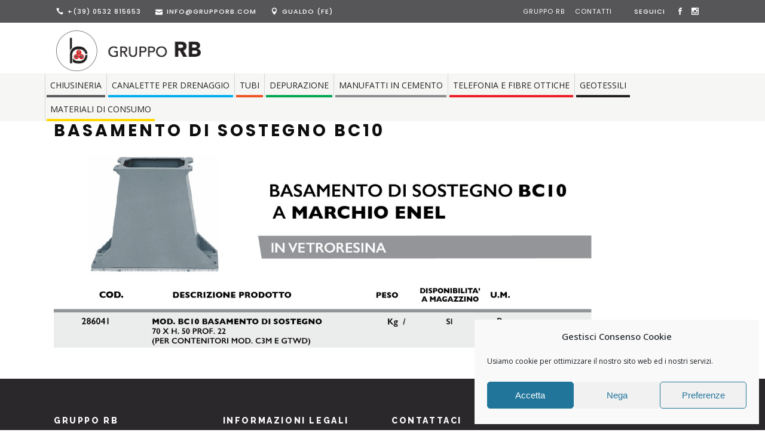

--- FILE ---
content_type: text/html; charset=UTF-8
request_url: https://grupporb-edilizia.com/manufatti-cemento/prodotti-enel-omologati/basamento-di-sostegno-bc10-a-marchio-enel/
body_size: 22909
content:
<!DOCTYPE html>
<html lang="it-IT" prefix="og: https://ogp.me/ns#">
<head>
        	
        <meta charset="UTF-8"/>
        <link rel="profile" href="http://gmpg.org/xfn/11"/>
        <link rel="pingback" href="https://grupporb-edilizia.com/xmlrpc.php"/>

                <meta name="viewport" content="width=device-width,initial-scale=1,user-scalable=no">
        
	<script type="application/javascript">var qodeCoreAjaxUrl = "https://grupporb-edilizia.com/wp-admin/admin-ajax.php"</script><script type="application/javascript">var QodefAjaxUrl = "https://grupporb-edilizia.com/wp-admin/admin-ajax.php"</script>
<!-- Ottimizzazione per i motori di ricerca di Rank Math - https://rankmath.com/ -->
<title>BASAMENTO DI SOSTEGNO BC10 - Gruppo RB Edilizia</title>
<meta name="robots" content="follow, index, max-snippet:-1, max-video-preview:-1, max-image-preview:large"/>
<link rel="canonical" href="https://grupporb-edilizia.com/manufatti-cemento/prodotti-enel-omologati/basamento-di-sostegno-bc10-a-marchio-enel/" />
<meta property="og:locale" content="it_IT" />
<meta property="og:type" content="product" />
<meta property="og:title" content="BASAMENTO DI SOSTEGNO BC10 - Gruppo RB Edilizia" />
<meta property="og:description" content="&lt;img src=&quot;https://grupporb-edilizia.com/wp-content/uploads/2019/02/25-BASAMENTO-DI-SOSTEGNO-BC10-ENEL.jpg&quot; alt=&quot;&quot; width=&quot;1281&quot; height=&quot;463&quot; class=&quot;alignleft size-full wp-image-7132&quot; /&gt;
&lt;div class=&quot;schede-container&quot;&gt;
&lt;/div&gt;" />
<meta property="og:url" content="https://grupporb-edilizia.com/manufatti-cemento/prodotti-enel-omologati/basamento-di-sostegno-bc10-a-marchio-enel/" />
<meta property="og:site_name" content="Gruppo RB Edilizia" />
<meta property="og:updated_time" content="2020-01-15T14:08:23+00:00" />
<meta property="og:image" content="https://grupporb-edilizia.com/wp-content/uploads/2019/02/BASAMENTO-DI-SOSTEGNO-BC10.jpg" />
<meta property="og:image:secure_url" content="https://grupporb-edilizia.com/wp-content/uploads/2019/02/BASAMENTO-DI-SOSTEGNO-BC10.jpg" />
<meta property="og:image:width" content="600" />
<meta property="og:image:height" content="767" />
<meta property="og:image:alt" content="BASAMENTO DI SOSTEGNO BC10" />
<meta property="og:image:type" content="image/jpeg" />
<meta property="product:availability" content="instock" />
<meta name="twitter:card" content="summary_large_image" />
<meta name="twitter:title" content="BASAMENTO DI SOSTEGNO BC10 - Gruppo RB Edilizia" />
<meta name="twitter:description" content="&lt;img src=&quot;https://grupporb-edilizia.com/wp-content/uploads/2019/02/25-BASAMENTO-DI-SOSTEGNO-BC10-ENEL.jpg&quot; alt=&quot;&quot; width=&quot;1281&quot; height=&quot;463&quot; class=&quot;alignleft size-full wp-image-7132&quot; /&gt;
&lt;div class=&quot;schede-container&quot;&gt;
&lt;/div&gt;" />
<meta name="twitter:image" content="https://grupporb-edilizia.com/wp-content/uploads/2019/02/BASAMENTO-DI-SOSTEGNO-BC10.jpg" />
<meta name="twitter:label1" content="Prezzo" />
<meta name="twitter:data1" content="82,00&euro;" />
<meta name="twitter:label2" content="Disponibilità" />
<meta name="twitter:data2" content="Disponibile" />
<script type="application/ld+json" class="rank-math-schema">{"@context":"https://schema.org","@graph":[{"@type":"Place","@id":"https://grupporb-edilizia.com/#place","address":{"@type":"PostalAddress","streetAddress":"Via Enzo Ferrari, 2","addressLocality":"Gualdo","postalCode":"44019","addressCountry":"Italia"}},{"@type":"Organization","@id":"https://grupporb-edilizia.com/#organization","name":"Gruppo R.B. Edilizia","url":"https://grupporb-edilizia.com","address":{"@type":"PostalAddress","streetAddress":"Via Enzo Ferrari, 2","addressLocality":"Gualdo","postalCode":"44019","addressCountry":"Italia"},"logo":{"@type":"ImageObject","@id":"https://grupporb-edilizia.com/#logo","url":"https://grupporb-edilizia.com/wp-content/uploads/2020/10/logo_rb_low.jpg","contentUrl":"https://grupporb-edilizia.com/wp-content/uploads/2020/10/logo_rb_low.jpg","caption":"Gruppo R.B. Edilizia","inLanguage":"it-IT","width":"160","height":"90"},"contactPoint":[{"@type":"ContactPoint","telephone":"0532 815653","contactType":"customer support"}],"location":{"@id":"https://grupporb-edilizia.com/#place"}},{"@type":"WebSite","@id":"https://grupporb-edilizia.com/#website","url":"https://grupporb-edilizia.com","name":"Gruppo R.B. Edilizia","publisher":{"@id":"https://grupporb-edilizia.com/#organization"},"inLanguage":"it-IT"},{"@type":"ImageObject","@id":"https://grupporb-edilizia.com/wp-content/uploads/2019/02/BASAMENTO-DI-SOSTEGNO-BC10.jpg","url":"https://grupporb-edilizia.com/wp-content/uploads/2019/02/BASAMENTO-DI-SOSTEGNO-BC10.jpg","width":"600","height":"767","inLanguage":"it-IT"},{"@type":"BreadcrumbList","@id":"https://grupporb-edilizia.com/manufatti-cemento/prodotti-enel-omologati/basamento-di-sostegno-bc10-a-marchio-enel/#breadcrumb","itemListElement":[{"@type":"ListItem","position":"1","item":{"@id":"https://grupporb-edilizia.com","name":"Home"}},{"@type":"ListItem","position":"2","item":{"@id":"https://grupporb-edilizia.com/manufatti-cemento/","name":"Manufatti in cemento"}},{"@type":"ListItem","position":"3","item":{"@id":"https://grupporb-edilizia.com/manufatti-cemento/prodotti-enel-omologati/basamento-di-sostegno-bc10-a-marchio-enel/","name":"BASAMENTO DI SOSTEGNO BC10"}}]},{"@type":"ItemPage","@id":"https://grupporb-edilizia.com/manufatti-cemento/prodotti-enel-omologati/basamento-di-sostegno-bc10-a-marchio-enel/#webpage","url":"https://grupporb-edilizia.com/manufatti-cemento/prodotti-enel-omologati/basamento-di-sostegno-bc10-a-marchio-enel/","name":"BASAMENTO DI SOSTEGNO BC10 - Gruppo RB Edilizia","datePublished":"2019-02-07T15:13:04+00:00","dateModified":"2020-01-15T14:08:23+00:00","isPartOf":{"@id":"https://grupporb-edilizia.com/#website"},"primaryImageOfPage":{"@id":"https://grupporb-edilizia.com/wp-content/uploads/2019/02/BASAMENTO-DI-SOSTEGNO-BC10.jpg"},"inLanguage":"it-IT","breadcrumb":{"@id":"https://grupporb-edilizia.com/manufatti-cemento/prodotti-enel-omologati/basamento-di-sostegno-bc10-a-marchio-enel/#breadcrumb"}},{"@type":"Product","name":"BASAMENTO DI SOSTEGNO BC10 - Gruppo RB Edilizia","description":"BASAMENTO DI SOSTEGNO BC10 - Gruppo RB Edilizia - chiusinerie, canalette, tubi, depurazione, manufatti in cemento, geotessili - Ferrara Bologna","sku":"2860*","category":"Manufatti in cemento","mainEntityOfPage":{"@id":"https://grupporb-edilizia.com/manufatti-cemento/prodotti-enel-omologati/basamento-di-sostegno-bc10-a-marchio-enel/#webpage"},"image":[{"@type":"ImageObject","url":"https://grupporb-edilizia.com/wp-content/uploads/2019/02/BASAMENTO-DI-SOSTEGNO-BC10.jpg","height":"767","width":"600"}],"offers":{"@type":"Offer","price":"82.00","priceValidUntil":"2027-12-31","priceSpecification":{"price":"82.00","priceCurrency":"EUR","valueAddedTaxIncluded":"false"},"priceCurrency":"EUR","availability":"http://schema.org/InStock","seller":{"@type":"Organization","@id":"https://grupporb-edilizia.com/","name":"Gruppo R.B. Edilizia","url":"https://grupporb-edilizia.com","logo":"https://grupporb-edilizia.com/wp-content/uploads/2020/10/logo_rb_low.jpg"},"url":"https://grupporb-edilizia.com/manufatti-cemento/prodotti-enel-omologati/basamento-di-sostegno-bc10-a-marchio-enel/"},"@id":"https://grupporb-edilizia.com/manufatti-cemento/prodotti-enel-omologati/basamento-di-sostegno-bc10-a-marchio-enel/#richSnippet"}]}</script>
<!-- /Rank Math WordPress SEO plugin -->

<link rel='dns-prefetch' href='//maps.googleapis.com' />
<link rel='dns-prefetch' href='//fonts.googleapis.com' />
<link href='https://fonts.gstatic.com' crossorigin rel='preconnect' />
<link rel="alternate" type="application/rss+xml" title="Gruppo RB Edilizia &raquo; Feed" href="https://grupporb-edilizia.com/feed/" />
<link rel="alternate" type="application/rss+xml" title="Gruppo RB Edilizia &raquo; Feed dei commenti" href="https://grupporb-edilizia.com/comments/feed/" />
<link rel="alternate" title="oEmbed (JSON)" type="application/json+oembed" href="https://grupporb-edilizia.com/wp-json/oembed/1.0/embed?url=https%3A%2F%2Fgrupporb-edilizia.com%2Fmanufatti-cemento%2Fprodotti-enel-omologati%2Fbasamento-di-sostegno-bc10-a-marchio-enel%2F" />
<link rel="alternate" title="oEmbed (XML)" type="text/xml+oembed" href="https://grupporb-edilizia.com/wp-json/oembed/1.0/embed?url=https%3A%2F%2Fgrupporb-edilizia.com%2Fmanufatti-cemento%2Fprodotti-enel-omologati%2Fbasamento-di-sostegno-bc10-a-marchio-enel%2F&#038;format=xml" />
		<style>
			.lazyload,
			.lazyloading {
				max-width: 100%;
			}
		</style>
		<style id='wp-img-auto-sizes-contain-inline-css' type='text/css'>
img:is([sizes=auto i],[sizes^="auto," i]){contain-intrinsic-size:3000px 1500px}
/*# sourceURL=wp-img-auto-sizes-contain-inline-css */
</style>
<style id='wp-emoji-styles-inline-css' type='text/css'>

	img.wp-smiley, img.emoji {
		display: inline !important;
		border: none !important;
		box-shadow: none !important;
		height: 1em !important;
		width: 1em !important;
		margin: 0 0.07em !important;
		vertical-align: -0.1em !important;
		background: none !important;
		padding: 0 !important;
	}
/*# sourceURL=wp-emoji-styles-inline-css */
</style>
<style id='wp-block-library-inline-css' type='text/css'>
:root{--wp-block-synced-color:#7a00df;--wp-block-synced-color--rgb:122,0,223;--wp-bound-block-color:var(--wp-block-synced-color);--wp-editor-canvas-background:#ddd;--wp-admin-theme-color:#007cba;--wp-admin-theme-color--rgb:0,124,186;--wp-admin-theme-color-darker-10:#006ba1;--wp-admin-theme-color-darker-10--rgb:0,107,160.5;--wp-admin-theme-color-darker-20:#005a87;--wp-admin-theme-color-darker-20--rgb:0,90,135;--wp-admin-border-width-focus:2px}@media (min-resolution:192dpi){:root{--wp-admin-border-width-focus:1.5px}}.wp-element-button{cursor:pointer}:root .has-very-light-gray-background-color{background-color:#eee}:root .has-very-dark-gray-background-color{background-color:#313131}:root .has-very-light-gray-color{color:#eee}:root .has-very-dark-gray-color{color:#313131}:root .has-vivid-green-cyan-to-vivid-cyan-blue-gradient-background{background:linear-gradient(135deg,#00d084,#0693e3)}:root .has-purple-crush-gradient-background{background:linear-gradient(135deg,#34e2e4,#4721fb 50%,#ab1dfe)}:root .has-hazy-dawn-gradient-background{background:linear-gradient(135deg,#faaca8,#dad0ec)}:root .has-subdued-olive-gradient-background{background:linear-gradient(135deg,#fafae1,#67a671)}:root .has-atomic-cream-gradient-background{background:linear-gradient(135deg,#fdd79a,#004a59)}:root .has-nightshade-gradient-background{background:linear-gradient(135deg,#330968,#31cdcf)}:root .has-midnight-gradient-background{background:linear-gradient(135deg,#020381,#2874fc)}:root{--wp--preset--font-size--normal:16px;--wp--preset--font-size--huge:42px}.has-regular-font-size{font-size:1em}.has-larger-font-size{font-size:2.625em}.has-normal-font-size{font-size:var(--wp--preset--font-size--normal)}.has-huge-font-size{font-size:var(--wp--preset--font-size--huge)}.has-text-align-center{text-align:center}.has-text-align-left{text-align:left}.has-text-align-right{text-align:right}.has-fit-text{white-space:nowrap!important}#end-resizable-editor-section{display:none}.aligncenter{clear:both}.items-justified-left{justify-content:flex-start}.items-justified-center{justify-content:center}.items-justified-right{justify-content:flex-end}.items-justified-space-between{justify-content:space-between}.screen-reader-text{border:0;clip-path:inset(50%);height:1px;margin:-1px;overflow:hidden;padding:0;position:absolute;width:1px;word-wrap:normal!important}.screen-reader-text:focus{background-color:#ddd;clip-path:none;color:#444;display:block;font-size:1em;height:auto;left:5px;line-height:normal;padding:15px 23px 14px;text-decoration:none;top:5px;width:auto;z-index:100000}html :where(.has-border-color){border-style:solid}html :where([style*=border-top-color]){border-top-style:solid}html :where([style*=border-right-color]){border-right-style:solid}html :where([style*=border-bottom-color]){border-bottom-style:solid}html :where([style*=border-left-color]){border-left-style:solid}html :where([style*=border-width]){border-style:solid}html :where([style*=border-top-width]){border-top-style:solid}html :where([style*=border-right-width]){border-right-style:solid}html :where([style*=border-bottom-width]){border-bottom-style:solid}html :where([style*=border-left-width]){border-left-style:solid}html :where(img[class*=wp-image-]){height:auto;max-width:100%}:where(figure){margin:0 0 1em}html :where(.is-position-sticky){--wp-admin--admin-bar--position-offset:var(--wp-admin--admin-bar--height,0px)}@media screen and (max-width:600px){html :where(.is-position-sticky){--wp-admin--admin-bar--position-offset:0px}}

/*# sourceURL=wp-block-library-inline-css */
</style><style id='global-styles-inline-css' type='text/css'>
:root{--wp--preset--aspect-ratio--square: 1;--wp--preset--aspect-ratio--4-3: 4/3;--wp--preset--aspect-ratio--3-4: 3/4;--wp--preset--aspect-ratio--3-2: 3/2;--wp--preset--aspect-ratio--2-3: 2/3;--wp--preset--aspect-ratio--16-9: 16/9;--wp--preset--aspect-ratio--9-16: 9/16;--wp--preset--color--black: #000000;--wp--preset--color--cyan-bluish-gray: #abb8c3;--wp--preset--color--white: #ffffff;--wp--preset--color--pale-pink: #f78da7;--wp--preset--color--vivid-red: #cf2e2e;--wp--preset--color--luminous-vivid-orange: #ff6900;--wp--preset--color--luminous-vivid-amber: #fcb900;--wp--preset--color--light-green-cyan: #7bdcb5;--wp--preset--color--vivid-green-cyan: #00d084;--wp--preset--color--pale-cyan-blue: #8ed1fc;--wp--preset--color--vivid-cyan-blue: #0693e3;--wp--preset--color--vivid-purple: #9b51e0;--wp--preset--gradient--vivid-cyan-blue-to-vivid-purple: linear-gradient(135deg,rgb(6,147,227) 0%,rgb(155,81,224) 100%);--wp--preset--gradient--light-green-cyan-to-vivid-green-cyan: linear-gradient(135deg,rgb(122,220,180) 0%,rgb(0,208,130) 100%);--wp--preset--gradient--luminous-vivid-amber-to-luminous-vivid-orange: linear-gradient(135deg,rgb(252,185,0) 0%,rgb(255,105,0) 100%);--wp--preset--gradient--luminous-vivid-orange-to-vivid-red: linear-gradient(135deg,rgb(255,105,0) 0%,rgb(207,46,46) 100%);--wp--preset--gradient--very-light-gray-to-cyan-bluish-gray: linear-gradient(135deg,rgb(238,238,238) 0%,rgb(169,184,195) 100%);--wp--preset--gradient--cool-to-warm-spectrum: linear-gradient(135deg,rgb(74,234,220) 0%,rgb(151,120,209) 20%,rgb(207,42,186) 40%,rgb(238,44,130) 60%,rgb(251,105,98) 80%,rgb(254,248,76) 100%);--wp--preset--gradient--blush-light-purple: linear-gradient(135deg,rgb(255,206,236) 0%,rgb(152,150,240) 100%);--wp--preset--gradient--blush-bordeaux: linear-gradient(135deg,rgb(254,205,165) 0%,rgb(254,45,45) 50%,rgb(107,0,62) 100%);--wp--preset--gradient--luminous-dusk: linear-gradient(135deg,rgb(255,203,112) 0%,rgb(199,81,192) 50%,rgb(65,88,208) 100%);--wp--preset--gradient--pale-ocean: linear-gradient(135deg,rgb(255,245,203) 0%,rgb(182,227,212) 50%,rgb(51,167,181) 100%);--wp--preset--gradient--electric-grass: linear-gradient(135deg,rgb(202,248,128) 0%,rgb(113,206,126) 100%);--wp--preset--gradient--midnight: linear-gradient(135deg,rgb(2,3,129) 0%,rgb(40,116,252) 100%);--wp--preset--font-size--small: 13px;--wp--preset--font-size--medium: 20px;--wp--preset--font-size--large: 36px;--wp--preset--font-size--x-large: 42px;--wp--preset--spacing--20: 0.44rem;--wp--preset--spacing--30: 0.67rem;--wp--preset--spacing--40: 1rem;--wp--preset--spacing--50: 1.5rem;--wp--preset--spacing--60: 2.25rem;--wp--preset--spacing--70: 3.38rem;--wp--preset--spacing--80: 5.06rem;--wp--preset--shadow--natural: 6px 6px 9px rgba(0, 0, 0, 0.2);--wp--preset--shadow--deep: 12px 12px 50px rgba(0, 0, 0, 0.4);--wp--preset--shadow--sharp: 6px 6px 0px rgba(0, 0, 0, 0.2);--wp--preset--shadow--outlined: 6px 6px 0px -3px rgb(255, 255, 255), 6px 6px rgb(0, 0, 0);--wp--preset--shadow--crisp: 6px 6px 0px rgb(0, 0, 0);}:where(.is-layout-flex){gap: 0.5em;}:where(.is-layout-grid){gap: 0.5em;}body .is-layout-flex{display: flex;}.is-layout-flex{flex-wrap: wrap;align-items: center;}.is-layout-flex > :is(*, div){margin: 0;}body .is-layout-grid{display: grid;}.is-layout-grid > :is(*, div){margin: 0;}:where(.wp-block-columns.is-layout-flex){gap: 2em;}:where(.wp-block-columns.is-layout-grid){gap: 2em;}:where(.wp-block-post-template.is-layout-flex){gap: 1.25em;}:where(.wp-block-post-template.is-layout-grid){gap: 1.25em;}.has-black-color{color: var(--wp--preset--color--black) !important;}.has-cyan-bluish-gray-color{color: var(--wp--preset--color--cyan-bluish-gray) !important;}.has-white-color{color: var(--wp--preset--color--white) !important;}.has-pale-pink-color{color: var(--wp--preset--color--pale-pink) !important;}.has-vivid-red-color{color: var(--wp--preset--color--vivid-red) !important;}.has-luminous-vivid-orange-color{color: var(--wp--preset--color--luminous-vivid-orange) !important;}.has-luminous-vivid-amber-color{color: var(--wp--preset--color--luminous-vivid-amber) !important;}.has-light-green-cyan-color{color: var(--wp--preset--color--light-green-cyan) !important;}.has-vivid-green-cyan-color{color: var(--wp--preset--color--vivid-green-cyan) !important;}.has-pale-cyan-blue-color{color: var(--wp--preset--color--pale-cyan-blue) !important;}.has-vivid-cyan-blue-color{color: var(--wp--preset--color--vivid-cyan-blue) !important;}.has-vivid-purple-color{color: var(--wp--preset--color--vivid-purple) !important;}.has-black-background-color{background-color: var(--wp--preset--color--black) !important;}.has-cyan-bluish-gray-background-color{background-color: var(--wp--preset--color--cyan-bluish-gray) !important;}.has-white-background-color{background-color: var(--wp--preset--color--white) !important;}.has-pale-pink-background-color{background-color: var(--wp--preset--color--pale-pink) !important;}.has-vivid-red-background-color{background-color: var(--wp--preset--color--vivid-red) !important;}.has-luminous-vivid-orange-background-color{background-color: var(--wp--preset--color--luminous-vivid-orange) !important;}.has-luminous-vivid-amber-background-color{background-color: var(--wp--preset--color--luminous-vivid-amber) !important;}.has-light-green-cyan-background-color{background-color: var(--wp--preset--color--light-green-cyan) !important;}.has-vivid-green-cyan-background-color{background-color: var(--wp--preset--color--vivid-green-cyan) !important;}.has-pale-cyan-blue-background-color{background-color: var(--wp--preset--color--pale-cyan-blue) !important;}.has-vivid-cyan-blue-background-color{background-color: var(--wp--preset--color--vivid-cyan-blue) !important;}.has-vivid-purple-background-color{background-color: var(--wp--preset--color--vivid-purple) !important;}.has-black-border-color{border-color: var(--wp--preset--color--black) !important;}.has-cyan-bluish-gray-border-color{border-color: var(--wp--preset--color--cyan-bluish-gray) !important;}.has-white-border-color{border-color: var(--wp--preset--color--white) !important;}.has-pale-pink-border-color{border-color: var(--wp--preset--color--pale-pink) !important;}.has-vivid-red-border-color{border-color: var(--wp--preset--color--vivid-red) !important;}.has-luminous-vivid-orange-border-color{border-color: var(--wp--preset--color--luminous-vivid-orange) !important;}.has-luminous-vivid-amber-border-color{border-color: var(--wp--preset--color--luminous-vivid-amber) !important;}.has-light-green-cyan-border-color{border-color: var(--wp--preset--color--light-green-cyan) !important;}.has-vivid-green-cyan-border-color{border-color: var(--wp--preset--color--vivid-green-cyan) !important;}.has-pale-cyan-blue-border-color{border-color: var(--wp--preset--color--pale-cyan-blue) !important;}.has-vivid-cyan-blue-border-color{border-color: var(--wp--preset--color--vivid-cyan-blue) !important;}.has-vivid-purple-border-color{border-color: var(--wp--preset--color--vivid-purple) !important;}.has-vivid-cyan-blue-to-vivid-purple-gradient-background{background: var(--wp--preset--gradient--vivid-cyan-blue-to-vivid-purple) !important;}.has-light-green-cyan-to-vivid-green-cyan-gradient-background{background: var(--wp--preset--gradient--light-green-cyan-to-vivid-green-cyan) !important;}.has-luminous-vivid-amber-to-luminous-vivid-orange-gradient-background{background: var(--wp--preset--gradient--luminous-vivid-amber-to-luminous-vivid-orange) !important;}.has-luminous-vivid-orange-to-vivid-red-gradient-background{background: var(--wp--preset--gradient--luminous-vivid-orange-to-vivid-red) !important;}.has-very-light-gray-to-cyan-bluish-gray-gradient-background{background: var(--wp--preset--gradient--very-light-gray-to-cyan-bluish-gray) !important;}.has-cool-to-warm-spectrum-gradient-background{background: var(--wp--preset--gradient--cool-to-warm-spectrum) !important;}.has-blush-light-purple-gradient-background{background: var(--wp--preset--gradient--blush-light-purple) !important;}.has-blush-bordeaux-gradient-background{background: var(--wp--preset--gradient--blush-bordeaux) !important;}.has-luminous-dusk-gradient-background{background: var(--wp--preset--gradient--luminous-dusk) !important;}.has-pale-ocean-gradient-background{background: var(--wp--preset--gradient--pale-ocean) !important;}.has-electric-grass-gradient-background{background: var(--wp--preset--gradient--electric-grass) !important;}.has-midnight-gradient-background{background: var(--wp--preset--gradient--midnight) !important;}.has-small-font-size{font-size: var(--wp--preset--font-size--small) !important;}.has-medium-font-size{font-size: var(--wp--preset--font-size--medium) !important;}.has-large-font-size{font-size: var(--wp--preset--font-size--large) !important;}.has-x-large-font-size{font-size: var(--wp--preset--font-size--x-large) !important;}
/*# sourceURL=global-styles-inline-css */
</style>

<style id='classic-theme-styles-inline-css' type='text/css'>
/*! This file is auto-generated */
.wp-block-button__link{color:#fff;background-color:#32373c;border-radius:9999px;box-shadow:none;text-decoration:none;padding:calc(.667em + 2px) calc(1.333em + 2px);font-size:1.125em}.wp-block-file__button{background:#32373c;color:#fff;text-decoration:none}
/*# sourceURL=/wp-includes/css/classic-themes.min.css */
</style>
<link rel='stylesheet' id='contact-form-7-css' href='https://grupporb-edilizia.com/wp-content/plugins/contact-form-7/includes/css/styles.css?ver=6.1.4' type='text/css' media='all' />
<link rel='stylesheet' id='rs-plugin-settings-css' href='https://grupporb-edilizia.com/wp-content/plugins/revslider/public/assets/css/settings.css?ver=5.4.6.3.1' type='text/css' media='all' />
<style id='rs-plugin-settings-inline-css' type='text/css'>
#rs-demo-id {}
/*# sourceURL=rs-plugin-settings-inline-css */
</style>
<style id='woocommerce-inline-inline-css' type='text/css'>
.woocommerce form .form-row .required { visibility: visible; }
/*# sourceURL=woocommerce-inline-inline-css */
</style>
<link rel='stylesheet' id='cmplz-general-css' href='https://grupporb-edilizia.com/wp-content/plugins/complianz-gdpr/assets/css/cookieblocker.min.css?ver=1766073985' type='text/css' media='all' />
<link rel='stylesheet' id='megamenu-css' href='https://grupporb-edilizia.com/wp-content/uploads/maxmegamenu/style.css?ver=9c43e3' type='text/css' media='all' />
<link rel='stylesheet' id='dashicons-css' href='https://grupporb-edilizia.com/wp-includes/css/dashicons.min.css?ver=6.9' type='text/css' media='all' />
<link rel='stylesheet' id='kloe_qodef_default_style-css' href='https://grupporb-edilizia.com/wp-content/themes/kloe/style.css?ver=6.9' type='text/css' media='all' />
<link rel='stylesheet' id='kloe_qodef_modules_plugins-css' href='https://grupporb-edilizia.com/wp-content/themes/kloe/assets/css/plugins.min.css?ver=6.9' type='text/css' media='all' />
<link rel='stylesheet' id='kloe_qodef_modules-css' href='https://grupporb-edilizia.com/wp-content/themes/kloe/assets/css/modules.min.css?ver=6.9' type='text/css' media='all' />
<link rel='stylesheet' id='qodef_font_awesome-css' href='https://grupporb-edilizia.com/wp-content/themes/kloe/assets/css/font-awesome/css/font-awesome.min.css?ver=6.9' type='text/css' media='all' />
<link rel='stylesheet' id='qodef_font_elegant-css' href='https://grupporb-edilizia.com/wp-content/themes/kloe/assets/css/elegant-icons/style.min.css?ver=6.9' type='text/css' media='all' />
<link rel='stylesheet' id='qodef_ion_icons-css' href='https://grupporb-edilizia.com/wp-content/themes/kloe/assets/css/ion-icons/css/ionicons.min.css?ver=6.9' type='text/css' media='all' />
<link rel='stylesheet' id='qodef_linea_icons-css' href='https://grupporb-edilizia.com/wp-content/themes/kloe/assets/css/linea-icons/style.css?ver=6.9' type='text/css' media='all' />
<link rel='stylesheet' id='qodef_simple_line_icons-css' href='https://grupporb-edilizia.com/wp-content/themes/kloe/assets/css/simple-line-icons/simple-line-icons.css?ver=6.9' type='text/css' media='all' />
<link rel='stylesheet' id='qodef_dripicons-css' href='https://grupporb-edilizia.com/wp-content/themes/kloe/assets/css/dripicons/dripicons.css?ver=6.9' type='text/css' media='all' />
<link rel='stylesheet' id='kloe_qodef_blog-css' href='https://grupporb-edilizia.com/wp-content/themes/kloe/assets/css/blog.min.css?ver=6.9' type='text/css' media='all' />
<link rel='stylesheet' id='mediaelement-css' href='https://grupporb-edilizia.com/wp-includes/js/mediaelement/mediaelementplayer-legacy.min.css?ver=4.2.17' type='text/css' media='all' />
<link rel='stylesheet' id='wp-mediaelement-css' href='https://grupporb-edilizia.com/wp-includes/js/mediaelement/wp-mediaelement.min.css?ver=6.9' type='text/css' media='all' />
<link rel='stylesheet' id='kloe_qodef_modules_responsive-css' href='https://grupporb-edilizia.com/wp-content/themes/kloe/assets/css/modules-responsive.min.css?ver=6.9' type='text/css' media='all' />
<link rel='stylesheet' id='kloe_qodef_blog_responsive-css' href='https://grupporb-edilizia.com/wp-content/themes/kloe/assets/css/blog-responsive.min.css?ver=6.9' type='text/css' media='all' />
<link rel='stylesheet' id='kloe_qodef_style_dynamic_responsive-css' href='https://grupporb-edilizia.com/wp-content/themes/kloe/assets/css/style_dynamic_responsive.css?ver=1615858491' type='text/css' media='all' />
<link rel='stylesheet' id='qode_woocommerce-css' href='https://grupporb-edilizia.com/wp-content/themes/kloe/assets/css/woocommerce.min.css?ver=6.9' type='text/css' media='all' />
<link rel='stylesheet' id='qode_woocommerce_responsive-css' href='https://grupporb-edilizia.com/wp-content/themes/kloe/assets/css/woocommerce-responsive.min.css?ver=6.9' type='text/css' media='all' />
<link rel='stylesheet' id='kloe_qodef_style_dynamic-css' href='https://grupporb-edilizia.com/wp-content/themes/kloe/assets/css/style_dynamic.css?ver=1615858491' type='text/css' media='all' />
<link rel='stylesheet' id='js_composer_front-css' href='https://grupporb-edilizia.com/wp-content/plugins/js_composer/assets/css/js_composer.min.css?ver=5.4.5' type='text/css' media='all' />
<link rel='stylesheet' id='kloe_qodef_google_fonts-css' href='https://fonts.googleapis.com/css?family=Raleway%3A100%2C100italic%2C200%2C200italic%2C300%2C300italic%2C400%2C400italic%2C500%2C500italic%2C600%2C600italic%2C700%2C700italic%2C800%2C800italic%2C900%2C900italic%7CPoppins%3A100%2C100italic%2C200%2C200italic%2C300%2C300italic%2C400%2C400italic%2C500%2C500italic%2C600%2C600italic%2C700%2C700italic%2C800%2C800italic%2C900%2C900italic%7COpen+Sans%3A100%2C100italic%2C200%2C200italic%2C300%2C300italic%2C400%2C400italic%2C500%2C500italic%2C600%2C600italic%2C700%2C700italic%2C800%2C800italic%2C900%2C900italic&#038;subset=latin%2Clatin-ext&#038;ver=1.0.0' type='text/css' media='all' />
<link rel='stylesheet' id='childstyle-css' href='https://grupporb-edilizia.com/wp-content/themes/kloe-child/style.css?ver=6.9' type='text/css' media='all' />
<script type="text/javascript" src="https://grupporb-edilizia.com/wp-includes/js/jquery/jquery.min.js?ver=3.7.1" id="jquery-core-js"></script>
<script type="text/javascript" src="https://grupporb-edilizia.com/wp-includes/js/jquery/jquery-migrate.min.js?ver=3.4.1" id="jquery-migrate-js"></script>
<script type="text/javascript" src="https://grupporb-edilizia.com/wp-content/plugins/revslider/public/assets/js/jquery.themepunch.tools.min.js?ver=5.4.6.3.1" id="tp-tools-js"></script>
<script type="text/javascript" src="https://grupporb-edilizia.com/wp-content/plugins/revslider/public/assets/js/jquery.themepunch.revolution.min.js?ver=5.4.6.3.1" id="revmin-js"></script>
<script type="text/javascript" id="wc-single-product-js-extra">
/* <![CDATA[ */
var wc_single_product_params = {"i18n_required_rating_text":"Seleziona una valutazione","i18n_rating_options":["1 stella su 5","2 stelle su 5","3 stelle su 5","4 stelle su 5","5 stelle su 5"],"i18n_product_gallery_trigger_text":"Visualizza la galleria di immagini a schermo intero","review_rating_required":"yes","flexslider":{"rtl":false,"animation":"slide","smoothHeight":true,"directionNav":false,"controlNav":"thumbnails","slideshow":false,"animationSpeed":500,"animationLoop":false,"allowOneSlide":false},"zoom_enabled":"","zoom_options":[],"photoswipe_enabled":"","photoswipe_options":{"shareEl":false,"closeOnScroll":false,"history":false,"hideAnimationDuration":0,"showAnimationDuration":0},"flexslider_enabled":""};
//# sourceURL=wc-single-product-js-extra
/* ]]> */
</script>
<script type="text/javascript" src="https://grupporb-edilizia.com/wp-content/plugins/woocommerce/assets/js/frontend/single-product.min.js?ver=10.4.3" id="wc-single-product-js" defer="defer" data-wp-strategy="defer"></script>
<script type="text/javascript" src="https://grupporb-edilizia.com/wp-content/plugins/woocommerce/assets/js/jquery-blockui/jquery.blockUI.min.js?ver=2.7.0-wc.10.4.3" id="wc-jquery-blockui-js" data-wp-strategy="defer"></script>
<script type="text/javascript" src="https://grupporb-edilizia.com/wp-content/plugins/woocommerce/assets/js/js-cookie/js.cookie.min.js?ver=2.1.4-wc.10.4.3" id="wc-js-cookie-js" defer="defer" data-wp-strategy="defer"></script>
<script type="text/javascript" id="woocommerce-js-extra">
/* <![CDATA[ */
var woocommerce_params = {"ajax_url":"/wp-admin/admin-ajax.php","wc_ajax_url":"/?wc-ajax=%%endpoint%%","i18n_password_show":"Mostra password","i18n_password_hide":"Nascondi password"};
//# sourceURL=woocommerce-js-extra
/* ]]> */
</script>
<script type="text/javascript" src="https://grupporb-edilizia.com/wp-content/plugins/woocommerce/assets/js/frontend/woocommerce.min.js?ver=10.4.3" id="woocommerce-js" defer="defer" data-wp-strategy="defer"></script>
<script type="text/javascript" id="wc-add-to-cart-js-extra">
/* <![CDATA[ */
var wc_add_to_cart_params = {"ajax_url":"/wp-admin/admin-ajax.php","wc_ajax_url":"/?wc-ajax=%%endpoint%%","i18n_view_cart":"Visualizza carrello","cart_url":"https://grupporb-edilizia.com/carrello/","is_cart":"","cart_redirect_after_add":"no"};
//# sourceURL=wc-add-to-cart-js-extra
/* ]]> */
</script>
<script type="text/javascript" src="https://grupporb-edilizia.com/wp-content/plugins/woocommerce/assets/js/frontend/add-to-cart.min.js?ver=10.4.3" id="wc-add-to-cart-js" data-wp-strategy="defer"></script>
<script type="text/javascript" src="https://grupporb-edilizia.com/wp-content/plugins/js_composer/assets/js/vendors/woocommerce-add-to-cart.js?ver=5.4.5" id="vc_woocommerce-add-to-cart-js-js"></script>
<link rel="https://api.w.org/" href="https://grupporb-edilizia.com/wp-json/" /><link rel="alternate" title="JSON" type="application/json" href="https://grupporb-edilizia.com/wp-json/wp/v2/product/3342" /><link rel="EditURI" type="application/rsd+xml" title="RSD" href="https://grupporb-edilizia.com/xmlrpc.php?rsd" />
<meta name="generator" content="WordPress 6.9" />
<link rel='shortlink' href='https://grupporb-edilizia.com/?p=3342' />
			<style>.cmplz-hidden {
					display: none !important;
				}</style>		<script>
			document.documentElement.className = document.documentElement.className.replace('no-js', 'js');
		</script>
				<style>
			.no-js img.lazyload {
				display: none;
			}

			figure.wp-block-image img.lazyloading {
				min-width: 150px;
			}

			.lazyload,
			.lazyloading {
				--smush-placeholder-width: 100px;
				--smush-placeholder-aspect-ratio: 1/1;
				width: var(--smush-image-width, var(--smush-placeholder-width)) !important;
				aspect-ratio: var(--smush-image-aspect-ratio, var(--smush-placeholder-aspect-ratio)) !important;
			}

						.lazyload, .lazyloading {
				opacity: 0;
			}

			.lazyloaded {
				opacity: 1;
				transition: opacity 400ms;
				transition-delay: 0ms;
			}

					</style>
			<noscript><style>.woocommerce-product-gallery{ opacity: 1 !important; }</style></noscript>
	<style type="text/css">.recentcomments a{display:inline !important;padding:0 !important;margin:0 !important;}</style><meta name="generator" content="Powered by WPBakery Page Builder - drag and drop page builder for WordPress."/>
<!--[if lte IE 9]><link rel="stylesheet" type="text/css" href="https://grupporb-edilizia.com/wp-content/plugins/js_composer/assets/css/vc_lte_ie9.min.css" media="screen"><![endif]--><meta name="generator" content="Powered by Slider Revolution 5.4.6.3.1 - responsive, Mobile-Friendly Slider Plugin for WordPress with comfortable drag and drop interface." />
<script type="text/javascript">function setREVStartSize(e){
				try{ var i=jQuery(window).width(),t=9999,r=0,n=0,l=0,f=0,s=0,h=0;					
					if(e.responsiveLevels&&(jQuery.each(e.responsiveLevels,function(e,f){f>i&&(t=r=f,l=e),i>f&&f>r&&(r=f,n=e)}),t>r&&(l=n)),f=e.gridheight[l]||e.gridheight[0]||e.gridheight,s=e.gridwidth[l]||e.gridwidth[0]||e.gridwidth,h=i/s,h=h>1?1:h,f=Math.round(h*f),"fullscreen"==e.sliderLayout){var u=(e.c.width(),jQuery(window).height());if(void 0!=e.fullScreenOffsetContainer){var c=e.fullScreenOffsetContainer.split(",");if (c) jQuery.each(c,function(e,i){u=jQuery(i).length>0?u-jQuery(i).outerHeight(!0):u}),e.fullScreenOffset.split("%").length>1&&void 0!=e.fullScreenOffset&&e.fullScreenOffset.length>0?u-=jQuery(window).height()*parseInt(e.fullScreenOffset,0)/100:void 0!=e.fullScreenOffset&&e.fullScreenOffset.length>0&&(u-=parseInt(e.fullScreenOffset,0))}f=u}else void 0!=e.minHeight&&f<e.minHeight&&(f=e.minHeight);e.c.closest(".rev_slider_wrapper").css({height:f})					
				}catch(d){console.log("Failure at Presize of Slider:"+d)}
			};</script>
		<style type="text/css" id="wp-custom-css">
			div.qodef-sticky-header #mega-menu-wrap-main-navigation{display: none}
h1.qodef-single-product-title{display:block!important} .qodef-column-inner h1{font-size: 25pt; margin-bottom: 20px}.qodef-column-inner .term-description{margin-bottom:40px}
div.wpb_text_column p{line-height:2.2em}li.product-category a h2 mark.count{display:none}		</style>
		<noscript><style type="text/css"> .wpb_animate_when_almost_visible { opacity: 1; }</style></noscript><style type="text/css">/** Mega Menu CSS: fs **/</style>
<link rel='stylesheet' id='wc-blocks-style-css' href='https://grupporb-edilizia.com/wp-content/plugins/woocommerce/assets/client/blocks/wc-blocks.css?ver=wc-10.4.3' type='text/css' media='all' />
</head>

<body data-cmplz=1 class="wp-singular product-template-default single single-product postid-3342 wp-theme-kloe wp-child-theme-kloe-child theme-kloe qode-core-1.1 woocommerce woocommerce-page woocommerce-no-js mega-menu-main-navigation kloe child-child-ver-1.0.0 kloe-ver-2.0 qodef-smooth-scroll  qodef-ajax qodef-grid-1200 qodef-blog-installed qodef-header-standard qodef-sticky-header-on-scroll-down-up qodef-default-mobile-header qodef-sticky-up-mobile-header qodef-dropdown-default qodef-woocommerce-page qodef-woocommerce-single-page qodef-woocommerce-columns-4 wpb-js-composer js-comp-ver-5.4.5 vc_responsive">



<div class="qodef-wrapper">
    <div class="qodef-wrapper-inner">
        

<div class="qodef-top-bar">
        <div class="qodef-grid">
    		        <div class="qodef-vertical-align-containers qodef-50-50">
            <div class="qodef-position-left">
                <div class="qodef-position-left-inner">
                                            <div id="custom_html-3" class="widget_text widget widget_custom_html qodef-top-bar-widget"><div class="textwidget custom-html-widget">
    <span class="qodef-icon-shortcode normal qodef-icon-hover-effect" style="margin: 0 2px 0 0" data-hover-color="#ffffff" data-color="#ffffff">
        
        <span aria-hidden="true" class="qodef-icon-font-elegant icon_phone qodef-icon-element" style="color: #ffffff;font-size:12px" ></span>
                            <span class="qodef-icon-shader" ></span>
            </span>



+(39) 0532 815653


    <span class="qodef-icon-shortcode normal qodef-icon-hover-effect" style="margin: 0 2px 0 20px" data-hover-color="#ffffff" data-color="#ffffff">
        
        <span aria-hidden="true" class="qodef-icon-font-elegant icon_mail qodef-icon-element" style="color: #ffffff;font-size:12px" ></span>
                            <span class="qodef-icon-shader" ></span>
            </span>



info@grupporb.com


    <span class="qodef-icon-shortcode normal qodef-icon-hover-effect" style="margin: 0 2px 0 20px" data-hover-color="#ffffff" data-color="#ffffff">
        
        <span aria-hidden="true" class="qodef-icon-font-elegant icon_pin qodef-icon-element" style="color: #ffffff;font-size:12px" ></span>
                            <span class="qodef-icon-shader" ></span>
            </span>



GUALDO (FE)</div></div>                                    </div>
            </div>
                        <div class="qodef-position-right">
                <div class="qodef-position-right-inner">
                                            <div id="custom_html-4" class="widget_text widget widget_custom_html qodef-top-bar-widget"><div class="textwidget custom-html-widget"><div id="loc_cont">
	<ul>
		<li>
			<a href="https://grupporb-edilizia.com/gruppo-rb" class="location">
				GRUPPO RB	    
			</a>         
		</li>
		<li>
			<a href="https://grupporb-edilizia.com/contattaci/" class="contact">
				CONTATTI
			</a>         
		</li>
	</ul>    
</div></div></div><div id="custom_html-2" class="widget_text widget widget_custom_html qodef-top-bar-widget"><div class="textwidget custom-html-widget">SEGUICI

    <span class="qodef-icon-shortcode normal qodef-icon-hover-effect" style="margin: 0px 4px 0px 15px" data-hover-color="#ffffff" data-color="#ffffff">
                    <a class="" href="https://www.facebook.com/" target="_blank">
        
        <span aria-hidden="true" class="qodef-icon-font-elegant social_facebook qodef-icon-element" style="color: #ffffff;font-size:12px" ></span>
                    </a>
                            <span class="qodef-icon-shader" ></span>
            </span>




    <span class="qodef-icon-shortcode normal qodef-icon-hover-effect" style="margin: 0 20px 0 4px" data-hover-color="#ffffff" data-color="#ffffff">
                    <a class="" href="https://www.instagram.com/" target="_blank">
        
        <span aria-hidden="true" class="qodef-icon-font-elegant social_instagram qodef-icon-element" style="color: #ffffff;font-size:12px" ></span>
                    </a>
                            <span class="qodef-icon-shader" ></span>
            </span>

</div></div>                                    </div>
            </div>
        </div>
        </div>
    </div>



<header class="qodef-page-header">
        <div class="qodef-menu-area" >
                    <div class="qodef-grid">
        			            <div class="qodef-vertical-align-containers">
                <div class="qodef-position-left">
                    <div class="qodef-position-left-inner">
                        
<div class="qodef-logo-wrapper">
    <a href="https://grupporb-edilizia.com/" style="height: 70px;">
        <img class="qodef-normal-logo lazyload" data-src="https://grupporb-edilizia.com/wp-content/uploads/2018/11/logo-gruppo-rb.png" alt="logo" src="[data-uri]" style="--smush-placeholder-width: 500px; --smush-placeholder-aspect-ratio: 500/141;" />
        <img class="qodef-dark-logo lazyload" data-src="https://grupporb-edilizia.com/wp-content/uploads/2018/11/logo-gruppo-rb.png" alt="dark logo" src="[data-uri]" style="--smush-placeholder-width: 500px; --smush-placeholder-aspect-ratio: 500/141;" />        <img class="qodef-light-logo lazyload" data-src="https://grupporb-edilizia.com/wp-content/uploads/2018/11/logo-gruppo-rb.png" alt="light logo" src="[data-uri]" style="--smush-placeholder-width: 500px; --smush-placeholder-aspect-ratio: 500/141;" />    </a>
</div>

                    </div>
                </div>
                <div class="qodef-position-right">
                    <div class="qodef-position-right-inner">
                                            </div>
                </div>
                        
<nav class="qodef-main-menu qodef-drop-down qodef-default-nav">
    <div id="mega-menu-wrap-main-navigation" class="mega-menu-wrap"><div class="mega-menu-toggle"><div class="mega-toggle-blocks-left"></div><div class="mega-toggle-blocks-center"></div><div class="mega-toggle-blocks-right"><div class='mega-toggle-block mega-menu-toggle-block mega-toggle-block-1' id='mega-toggle-block-1' tabindex='0'><span class='mega-toggle-label' role='button' aria-expanded='false'><span class='mega-toggle-label-closed'>MENU</span><span class='mega-toggle-label-open'>MENU</span></span></div></div></div><ul id="mega-menu-main-navigation" class="mega-menu max-mega-menu mega-menu-horizontal mega-no-js" data-event="hover_intent" data-effect="slide" data-effect-speed="200" data-effect-mobile="slide" data-effect-speed-mobile="200" data-mobile-force-width="false" data-second-click="close" data-document-click="collapse" data-vertical-behaviour="accordion" data-breakpoint="600" data-unbind="true" data-mobile-state="collapse_all" data-mobile-direction="vertical" data-hover-intent-timeout="300" data-hover-intent-interval="100"><li class="mega-chiusineria mega-menu-item mega-menu-item-type-taxonomy mega-menu-item-object-product_cat mega-menu-item-has-children mega-align-bottom-left mega-menu-flyout mega-hide-arrow mega-disable-link mega-menu-item-139 chiusineria" id="mega-menu-item-139"><a class="mega-menu-link" tabindex="0" aria-expanded="false" role="button">Chiusineria<span class="mega-indicator" aria-hidden="true"></span></a>
<ul class="mega-sub-menu">
<li class="mega-menu-item mega-menu-item-type-taxonomy mega-menu-item-object-product_cat mega-menu-item-140" id="mega-menu-item-140"><a class="mega-menu-link" href="https://grupporb-edilizia.com/ghisa-produzione-italiana/">Ghisa di produzione italiana</a></li><li class="mega-menu-item mega-menu-item-type-taxonomy mega-menu-item-object-product_cat mega-menu-item-142" id="mega-menu-item-142"><a class="mega-menu-link" href="https://grupporb-edilizia.com/ghisa-produzione-francese/">Ghisa di produzione francese</a></li><li class="mega-menu-item mega-menu-item-type-taxonomy mega-menu-item-object-product_cat mega-menu-item-141" id="mega-menu-item-141"><a class="mega-menu-link" href="https://grupporb-edilizia.com/ghisa-produzione-cinese/">Ghisa di produzione cinese</a></li><li class="mega-menu-item mega-menu-item-type-taxonomy mega-menu-item-object-product_cat mega-menu-item-597" id="mega-menu-item-597"><a class="mega-menu-link" href="https://grupporb-edilizia.com/sifoni-polipropilene/">Sifoni in polipropilene</a></li><li class="mega-menu-item mega-menu-item-type-taxonomy mega-menu-item-object-product_cat mega-menu-item-144" id="mega-menu-item-144"><a class="mega-menu-link" href="https://grupporb-edilizia.com/chiusini-zincati/">Chiusini zincati</a></li><li class="mega-menu-item mega-menu-item-type-taxonomy mega-menu-item-object-product_cat mega-menu-item-7897" id="mega-menu-item-7897"><a class="mega-menu-link" href="https://grupporb-edilizia.com/botole-caditoie-telaio-controtelaio-zincato/">Botole e caditoie con telaio e controtelaio zincato</a></li><li class="mega-menu-item mega-menu-item-type-taxonomy mega-menu-item-object-product_cat mega-menu-item-145" id="mega-menu-item-145"><a class="mega-menu-link" href="https://grupporb-edilizia.com/coperchi-caditoie-cemento/">Coperchi e caditoie in cemento</a></li></ul>
</li><li class="mega-canalette mega-menu-item mega-menu-item-type-taxonomy mega-menu-item-object-product_cat mega-menu-item-has-children mega-align-bottom-left mega-menu-flyout mega-hide-arrow mega-disable-link mega-menu-item-32 canalette" id="mega-menu-item-32"><a class="mega-menu-link" tabindex="0" aria-expanded="false" role="button">Canalette per drenaggio<span class="mega-indicator" aria-hidden="true"></span></a>
<ul class="mega-sub-menu">
<li class="mega-menu-item mega-menu-item-type-taxonomy mega-menu-item-object-product_cat mega-menu-item-35" id="mega-menu-item-35"><a class="mega-menu-link" href="https://grupporb-edilizia.com/canalette-polipropilene/">Canalette in prolipropilene</a></li><li class="mega-menu-item mega-menu-item-type-taxonomy mega-menu-item-object-product_cat mega-menu-item-has-children mega-menu-item-33" id="mega-menu-item-33"><a class="mega-menu-link" href="https://grupporb-edilizia.com/canalette-cemento-getto/" aria-expanded="false">Canalette in cemento a getto<span class="mega-indicator" aria-hidden="true"></span></a>
	<ul class="mega-sub-menu">
<li class="mega-menu-item mega-menu-item-type-taxonomy mega-menu-item-object-product_cat mega-menu-item-34" id="mega-menu-item-34"><a class="mega-menu-link" href="https://grupporb-edilizia.com/canalette-cemento-con-griglie/">Canalette in cemento con griglie</a></li>	</ul>
</li></ul>
</li><li class="mega-tubi mega-menu-item mega-menu-item-type-taxonomy mega-menu-item-object-product_cat mega-menu-item-has-children mega-align-bottom-left mega-menu-flyout mega-hide-arrow mega-disable-link mega-menu-item-146 tubi" id="mega-menu-item-146"><a class="mega-menu-link" tabindex="0" aria-expanded="false" role="button">Tubi<span class="mega-indicator" aria-hidden="true"></span></a>
<ul class="mega-sub-menu">
<li class="mega-menu-item mega-menu-item-type-taxonomy mega-menu-item-object-product_cat mega-menu-item-153" id="mega-menu-item-153"><a class="mega-menu-link" href="https://grupporb-edilizia.com/tubo-pvc-arancio-edilizia/">Tubo pvc arancio edilizia</a></li><li class="mega-menu-item mega-menu-item-type-taxonomy mega-menu-item-object-product_cat mega-menu-item-154" id="mega-menu-item-154"><a class="mega-menu-link" href="https://grupporb-edilizia.com/raccordi-tubi-pvc-arancio-edilizia/">Raccordi per tubi pvc arancio edilizia</a></li><li class="mega-menu-item mega-menu-item-type-taxonomy mega-menu-item-object-product_cat mega-menu-item-155" id="mega-menu-item-155"><a class="mega-menu-link" href="https://grupporb-edilizia.com/tubo-pvc-fognatura/">Tubo pvc per fognatura</a></li><li class="mega-menu-item mega-menu-item-type-taxonomy mega-menu-item-object-product_cat mega-menu-item-149" id="mega-menu-item-149"><a class="mega-menu-link" href="https://grupporb-edilizia.com/raccordi-tubi-pvc-fognatura/">Raccordi per tubo pvc fognatura</a></li><li class="mega-menu-item mega-menu-item-type-taxonomy mega-menu-item-object-product_cat mega-menu-item-151" id="mega-menu-item-151"><a class="mega-menu-link" href="https://grupporb-edilizia.com/tubo-corrugato-rotoli/">Tubo corrugato rotoli</a></li><li class="mega-menu-item mega-menu-item-type-taxonomy mega-menu-item-object-product_cat mega-menu-item-150" id="mega-menu-item-150"><a class="mega-menu-link" href="https://grupporb-edilizia.com/tubo-corrugato-barre/">Tubo corrugato barre</a></li><li class="mega-menu-item mega-menu-item-type-taxonomy mega-menu-item-object-product_cat mega-menu-item-147" id="mega-menu-item-147"><a class="mega-menu-link" href="https://grupporb-edilizia.com/pozzetti-coperchi-pvc/">Pozzetti e coperchi in pvc</a></li><li class="mega-menu-item mega-menu-item-type-taxonomy mega-menu-item-object-product_cat mega-menu-item-152" id="mega-menu-item-152"><a class="mega-menu-link" href="https://grupporb-edilizia.com/tubo-polietilene-acqua-gas/">Tubo polietilene acqua/gas</a></li><li class="mega-menu-item mega-menu-item-type-taxonomy mega-menu-item-object-product_cat mega-menu-item-148" id="mega-menu-item-148"><a class="mega-menu-link" href="https://grupporb-edilizia.com/raccordi-valvole/">Raccordi e valvole</a></li></ul>
</li><li class="mega-depurazione mega-menu-item mega-menu-item-type-taxonomy mega-menu-item-object-product_cat mega-menu-item-has-children mega-align-bottom-left mega-menu-flyout mega-hide-arrow mega-disable-link mega-menu-item-128 depurazione" id="mega-menu-item-128"><a class="mega-menu-link" tabindex="0" aria-expanded="false" role="button">Depurazione<span class="mega-indicator" aria-hidden="true"></span></a>
<ul class="mega-sub-menu">
<li class="mega-menu-item mega-menu-item-type-taxonomy mega-menu-item-object-product_cat mega-menu-item-has-children mega-menu-item-129" id="mega-menu-item-129"><a class="mega-menu-link" href="https://grupporb-edilizia.com/depurazione-polietilene/" aria-expanded="false">Depurazione in polietilene<span class="mega-indicator" aria-hidden="true"></span></a>
	<ul class="mega-sub-menu">
<li class="mega-menu-item mega-menu-item-type-taxonomy mega-menu-item-object-product_cat mega-menu-item-130" id="mega-menu-item-130"><a class="mega-menu-link" href="https://grupporb-edilizia.com/condensagrassi/">Condensagrassi</a></li><li class="mega-menu-item mega-menu-item-type-taxonomy mega-menu-item-object-product_cat mega-menu-item-132" id="mega-menu-item-132"><a class="mega-menu-link" href="https://grupporb-edilizia.com/imhoff/">Imhoff</a></li><li class="mega-menu-item mega-menu-item-type-taxonomy mega-menu-item-object-product_cat mega-menu-item-133" id="mega-menu-item-133"><a class="mega-menu-link" href="https://grupporb-edilizia.com/settiche-biologiche/">Settiche/biologiche</a></li><li class="mega-menu-item mega-menu-item-type-taxonomy mega-menu-item-object-product_cat mega-menu-item-131" id="mega-menu-item-131"><a class="mega-menu-link" href="https://grupporb-edilizia.com/filtri-percolatori/">Filtri percolatori</a></li>	</ul>
</li><li class="mega-menu-item mega-menu-item-type-taxonomy mega-menu-item-object-product_cat mega-menu-item-has-children mega-menu-item-134" id="mega-menu-item-134"><a class="mega-menu-link" href="https://grupporb-edilizia.com/depurazione-cemento/" aria-expanded="false">Depurazione in cemento<span class="mega-indicator" aria-hidden="true"></span></a>
	<ul class="mega-sub-menu">
<li class="mega-menu-item mega-menu-item-type-taxonomy mega-menu-item-object-product_cat mega-menu-item-137" id="mega-menu-item-137"><a class="mega-menu-link" href="https://grupporb-edilizia.com/condensagrassi-depurazione-cemento/">Condensagrassi depurazione cemento</a></li><li class="mega-menu-item mega-menu-item-type-taxonomy mega-menu-item-object-product_cat mega-menu-item-135" id="mega-menu-item-135"><a class="mega-menu-link" href="https://grupporb-edilizia.com/biologiche/">Biologiche</a></li><li class="mega-menu-item mega-menu-item-type-taxonomy mega-menu-item-object-product_cat mega-menu-item-138" id="mega-menu-item-138"><a class="mega-menu-link" href="https://grupporb-edilizia.com/imhoff-depurazione-cemento/">Imhoff depurazione cemento</a></li><li class="mega-menu-item mega-menu-item-type-taxonomy mega-menu-item-object-product_cat mega-menu-item-136" id="mega-menu-item-136"><a class="mega-menu-link" href="https://grupporb-edilizia.com/pozzetto-cacciata/">Pozzetto di cacciata</a></li>	</ul>
</li></ul>
</li><li class="mega-manufatti mega-menu-item mega-menu-item-type-taxonomy mega-menu-item-object-product_cat mega-current-product-ancestor mega-current-menu-parent mega-current-product-parent mega-menu-item-has-children mega-align-bottom-left mega-menu-flyout mega-hide-arrow mega-disable-link mega-menu-item-104 manufatti" id="mega-menu-item-104"><a class="mega-menu-link" tabindex="0" aria-expanded="false" role="button">Manufatti in cemento<span class="mega-indicator" aria-hidden="true"></span></a>
<ul class="mega-sub-menu">
<li class="mega-menu-item mega-menu-item-type-taxonomy mega-menu-item-object-product_cat mega-menu-item-112" id="mega-menu-item-112"><a class="mega-menu-link" href="https://grupporb-edilizia.com/pozzetti-prolunghe-cordoli/">Pozzetti e prolunghe</a></li><li class="mega-menu-item mega-menu-item-type-taxonomy mega-menu-item-object-product_cat mega-current-product-ancestor mega-current-menu-parent mega-current-product-parent mega-menu-item-5164" id="mega-menu-item-5164"><a class="mega-menu-link" href="https://grupporb-edilizia.com/prodotti-enel-omologati/">Prodotti Enel omologati</a></li><li class="mega-menu-item mega-menu-item-type-taxonomy mega-menu-item-object-product_cat mega-menu-item-7904" id="mega-menu-item-7904"><a class="mega-menu-link" href="https://grupporb-edilizia.com/nicchie-portacontatori/">Nicchie portacontatori</a></li><li class="mega-menu-item mega-menu-item-type-taxonomy mega-menu-item-object-product_cat mega-menu-item-7895" id="mega-menu-item-7895"><a class="mega-menu-link" href="https://grupporb-edilizia.com/cordoli-vibrati-getto/">Cordoli vibrati e a getto</a></li><li class="mega-menu-item mega-menu-item-type-taxonomy mega-menu-item-object-product_cat mega-menu-item-106" id="mega-menu-item-106"><a class="mega-menu-link" href="https://grupporb-edilizia.com/copertine-getto/">Copertine a getto</a></li><li class="mega-menu-item mega-menu-item-type-taxonomy mega-menu-item-object-product_cat mega-menu-item-110" id="mega-menu-item-110"><a class="mega-menu-link" href="https://grupporb-edilizia.com/muretti-prefabbricati/">Muretti prefabbricati</a></li><li class="mega-menu-item mega-menu-item-type-taxonomy mega-menu-item-object-product_cat mega-menu-item-109" id="mega-menu-item-109"><a class="mega-menu-link" href="https://grupporb-edilizia.com/cunicoli-industriali/">Cunicoli industriali</a></li><li class="mega-menu-item mega-menu-item-type-taxonomy mega-menu-item-object-product_cat mega-menu-item-111" id="mega-menu-item-111"><a class="mega-menu-link" href="https://grupporb-edilizia.com/plinti-illuminazione/">Plinti illuminazione</a></li><li class="mega-menu-item mega-menu-item-type-taxonomy mega-menu-item-object-product_cat mega-menu-item-118" id="mega-menu-item-118"><a class="mega-menu-link" href="https://grupporb-edilizia.com/tubi-scatolari-cemento/">Tubi e scatolari in cemento</a></li></ul>
</li><li class="mega-telefonia mega-menu-item mega-menu-item-type-taxonomy mega-menu-item-object-product_cat mega-menu-item-has-children mega-align-bottom-left mega-menu-flyout mega-hide-arrow mega-disable-link mega-menu-item-124 telefonia" id="mega-menu-item-124"><a class="mega-menu-link" tabindex="0" aria-expanded="false" role="button">Telefonia e fibre ottiche<span class="mega-indicator" aria-hidden="true"></span></a>
<ul class="mega-sub-menu">
<li class="mega-menu-item mega-menu-item-type-taxonomy mega-menu-item-object-product_cat mega-menu-item-7906" id="mega-menu-item-7906"><a class="mega-menu-link" href="https://grupporb-edilizia.com/pozzetti-chiusini-omologati/">Pozzetti e chiusini omologati</a></li><li class="mega-menu-item mega-menu-item-type-taxonomy mega-menu-item-object-product_cat mega-menu-item-7905" id="mega-menu-item-7905"><a class="mega-menu-link" href="https://grupporb-edilizia.com/armadietti-vtr-omologati/">Armadietti in vtr omologati</a></li><li class="mega-menu-item mega-menu-item-type-taxonomy mega-menu-item-object-product_cat mega-menu-item-7907" id="mega-menu-item-7907"><a class="mega-menu-link" href="https://grupporb-edilizia.com/tubi-fibre-ottiche/">Tubi fibre ottiche</a></li></ul>
</li><li class="mega-geotessili mega-menu-item mega-menu-item-type-taxonomy mega-menu-item-object-product_cat mega-menu-item-has-children mega-align-bottom-left mega-menu-flyout mega-hide-arrow mega-disable-link mega-menu-item-96 geotessili" id="mega-menu-item-96"><a class="mega-menu-link" tabindex="0" aria-expanded="false" role="button">Geotessili<span class="mega-indicator" aria-hidden="true"></span></a>
<ul class="mega-sub-menu">
<li class="mega-menu-item mega-menu-item-type-taxonomy mega-menu-item-object-product_cat mega-menu-item-5183" id="mega-menu-item-5183"><a class="mega-menu-link" href="https://grupporb-edilizia.com/non-tessuto-poliestere/">Non tessuto in poliestere</a></li><li class="mega-menu-item mega-menu-item-type-taxonomy mega-menu-item-object-product_cat mega-menu-item-5182" id="mega-menu-item-5182"><a class="mega-menu-link" href="https://grupporb-edilizia.com/non-tessuto-polipropilene/">Non tessuto in polipropilene</a></li><li class="mega-menu-item mega-menu-item-type-taxonomy mega-menu-item-object-product_cat mega-menu-item-7908" id="mega-menu-item-7908"><a class="mega-menu-link" href="https://grupporb-edilizia.com/tessuti-a-trama-in-polipropilene/">Tessuti a trama in polipropilene</a></li><li class="mega-menu-item mega-menu-item-type-taxonomy mega-menu-item-object-product_cat mega-menu-item-7909" id="mega-menu-item-7909"><a class="mega-menu-link" href="https://grupporb-edilizia.com/geogriglie/">Geogriglie</a></li></ul>
</li><li class="mega-consumo mega-menu-item mega-menu-item-type-taxonomy mega-menu-item-object-product_cat mega-menu-item-has-children mega-align-bottom-left mega-menu-flyout mega-hide-arrow mega-disable-link mega-menu-item-119 consumo" id="mega-menu-item-119"><a class="mega-menu-link" tabindex="0" aria-expanded="false" role="button">Materiali di consumo<span class="mega-indicator" aria-hidden="true"></span></a>
<ul class="mega-sub-menu">
<li class="mega-menu-item mega-menu-item-type-taxonomy mega-menu-item-object-product_cat mega-menu-item-120" id="mega-menu-item-120"><a class="mega-menu-link" href="https://grupporb-edilizia.com/ferro/">Ferro</a></li><li class="mega-menu-item mega-menu-item-type-taxonomy mega-menu-item-object-product_cat mega-menu-item-121" id="mega-menu-item-121"><a class="mega-menu-link" href="https://grupporb-edilizia.com/malte-sacchi/">Malte in sacchi</a></li><li class="mega-menu-item mega-menu-item-type-taxonomy mega-menu-item-object-product_cat mega-menu-item-123" id="mega-menu-item-123"><a class="mega-menu-link" href="https://grupporb-edilizia.com/varie/">Varie</a></li></ul>
</li></ul></div></nav>

            </div>
                </div>
            </div>
        
<div class="qodef-sticky-header">
        <div class="qodef-sticky-holder">
            <div class="qodef-grid">
                        <div class=" qodef-vertical-align-containers">
                <div class="qodef-position-left">
                    <div class="qodef-position-left-inner">
                        
<div class="qodef-logo-wrapper">
    <a href="https://grupporb-edilizia.com/" style="height: 70px;">
        <img class="qodef-normal-logo lazyload" data-src="https://grupporb-edilizia.com/wp-content/uploads/2018/11/logo-gruppo-rb.png" alt="logo" src="[data-uri]" style="--smush-placeholder-width: 500px; --smush-placeholder-aspect-ratio: 500/141;" />
        <img class="qodef-dark-logo lazyload" data-src="https://grupporb-edilizia.com/wp-content/uploads/2018/11/logo-gruppo-rb.png" alt="dark logo" src="[data-uri]" style="--smush-placeholder-width: 500px; --smush-placeholder-aspect-ratio: 500/141;" />        <img class="qodef-light-logo lazyload" data-src="https://grupporb-edilizia.com/wp-content/uploads/2018/11/logo-gruppo-rb.png" alt="light logo" src="[data-uri]" style="--smush-placeholder-width: 500px; --smush-placeholder-aspect-ratio: 500/141;" />    </a>
</div>


                    </div>
                </div>
                <div class="qodef-position-right">
                    <div class="qodef-position-right-inner">
                        
<nav class="qodef-main-menu qodef-drop-down qodef-sticky-nav">
    <div id="mega-menu-wrap-main-navigation" class="mega-menu-wrap"><div class="mega-menu-toggle"><div class="mega-toggle-blocks-left"></div><div class="mega-toggle-blocks-center"></div><div class="mega-toggle-blocks-right"><div class='mega-toggle-block mega-menu-toggle-block mega-toggle-block-1' id='mega-toggle-block-1' tabindex='0'><span class='mega-toggle-label' role='button' aria-expanded='false'><span class='mega-toggle-label-closed'>MENU</span><span class='mega-toggle-label-open'>MENU</span></span></div></div></div><ul id="mega-menu-main-navigation" class="mega-menu max-mega-menu mega-menu-horizontal mega-no-js" data-event="hover_intent" data-effect="slide" data-effect-speed="200" data-effect-mobile="slide" data-effect-speed-mobile="200" data-mobile-force-width="false" data-second-click="close" data-document-click="collapse" data-vertical-behaviour="accordion" data-breakpoint="600" data-unbind="true" data-mobile-state="collapse_all" data-mobile-direction="vertical" data-hover-intent-timeout="300" data-hover-intent-interval="100"><li class="mega-chiusineria mega-menu-item mega-menu-item-type-taxonomy mega-menu-item-object-product_cat mega-menu-item-has-children mega-align-bottom-left mega-menu-flyout mega-hide-arrow mega-disable-link mega-menu-item-139 chiusineria" id="mega-menu-item-139"><a class="mega-menu-link" tabindex="0" aria-expanded="false" role="button">Chiusineria<span class="mega-indicator" aria-hidden="true"></span></a>
<ul class="mega-sub-menu">
<li class="mega-menu-item mega-menu-item-type-taxonomy mega-menu-item-object-product_cat mega-menu-item-140" id="mega-menu-item-140"><a class="mega-menu-link" href="https://grupporb-edilizia.com/ghisa-produzione-italiana/">Ghisa di produzione italiana</a></li><li class="mega-menu-item mega-menu-item-type-taxonomy mega-menu-item-object-product_cat mega-menu-item-142" id="mega-menu-item-142"><a class="mega-menu-link" href="https://grupporb-edilizia.com/ghisa-produzione-francese/">Ghisa di produzione francese</a></li><li class="mega-menu-item mega-menu-item-type-taxonomy mega-menu-item-object-product_cat mega-menu-item-141" id="mega-menu-item-141"><a class="mega-menu-link" href="https://grupporb-edilizia.com/ghisa-produzione-cinese/">Ghisa di produzione cinese</a></li><li class="mega-menu-item mega-menu-item-type-taxonomy mega-menu-item-object-product_cat mega-menu-item-597" id="mega-menu-item-597"><a class="mega-menu-link" href="https://grupporb-edilizia.com/sifoni-polipropilene/">Sifoni in polipropilene</a></li><li class="mega-menu-item mega-menu-item-type-taxonomy mega-menu-item-object-product_cat mega-menu-item-144" id="mega-menu-item-144"><a class="mega-menu-link" href="https://grupporb-edilizia.com/chiusini-zincati/">Chiusini zincati</a></li><li class="mega-menu-item mega-menu-item-type-taxonomy mega-menu-item-object-product_cat mega-menu-item-7897" id="mega-menu-item-7897"><a class="mega-menu-link" href="https://grupporb-edilizia.com/botole-caditoie-telaio-controtelaio-zincato/">Botole e caditoie con telaio e controtelaio zincato</a></li><li class="mega-menu-item mega-menu-item-type-taxonomy mega-menu-item-object-product_cat mega-menu-item-145" id="mega-menu-item-145"><a class="mega-menu-link" href="https://grupporb-edilizia.com/coperchi-caditoie-cemento/">Coperchi e caditoie in cemento</a></li></ul>
</li><li class="mega-canalette mega-menu-item mega-menu-item-type-taxonomy mega-menu-item-object-product_cat mega-menu-item-has-children mega-align-bottom-left mega-menu-flyout mega-hide-arrow mega-disable-link mega-menu-item-32 canalette" id="mega-menu-item-32"><a class="mega-menu-link" tabindex="0" aria-expanded="false" role="button">Canalette per drenaggio<span class="mega-indicator" aria-hidden="true"></span></a>
<ul class="mega-sub-menu">
<li class="mega-menu-item mega-menu-item-type-taxonomy mega-menu-item-object-product_cat mega-menu-item-35" id="mega-menu-item-35"><a class="mega-menu-link" href="https://grupporb-edilizia.com/canalette-polipropilene/">Canalette in prolipropilene</a></li><li class="mega-menu-item mega-menu-item-type-taxonomy mega-menu-item-object-product_cat mega-menu-item-has-children mega-menu-item-33" id="mega-menu-item-33"><a class="mega-menu-link" href="https://grupporb-edilizia.com/canalette-cemento-getto/" aria-expanded="false">Canalette in cemento a getto<span class="mega-indicator" aria-hidden="true"></span></a>
	<ul class="mega-sub-menu">
<li class="mega-menu-item mega-menu-item-type-taxonomy mega-menu-item-object-product_cat mega-menu-item-34" id="mega-menu-item-34"><a class="mega-menu-link" href="https://grupporb-edilizia.com/canalette-cemento-con-griglie/">Canalette in cemento con griglie</a></li>	</ul>
</li></ul>
</li><li class="mega-tubi mega-menu-item mega-menu-item-type-taxonomy mega-menu-item-object-product_cat mega-menu-item-has-children mega-align-bottom-left mega-menu-flyout mega-hide-arrow mega-disable-link mega-menu-item-146 tubi" id="mega-menu-item-146"><a class="mega-menu-link" tabindex="0" aria-expanded="false" role="button">Tubi<span class="mega-indicator" aria-hidden="true"></span></a>
<ul class="mega-sub-menu">
<li class="mega-menu-item mega-menu-item-type-taxonomy mega-menu-item-object-product_cat mega-menu-item-153" id="mega-menu-item-153"><a class="mega-menu-link" href="https://grupporb-edilizia.com/tubo-pvc-arancio-edilizia/">Tubo pvc arancio edilizia</a></li><li class="mega-menu-item mega-menu-item-type-taxonomy mega-menu-item-object-product_cat mega-menu-item-154" id="mega-menu-item-154"><a class="mega-menu-link" href="https://grupporb-edilizia.com/raccordi-tubi-pvc-arancio-edilizia/">Raccordi per tubi pvc arancio edilizia</a></li><li class="mega-menu-item mega-menu-item-type-taxonomy mega-menu-item-object-product_cat mega-menu-item-155" id="mega-menu-item-155"><a class="mega-menu-link" href="https://grupporb-edilizia.com/tubo-pvc-fognatura/">Tubo pvc per fognatura</a></li><li class="mega-menu-item mega-menu-item-type-taxonomy mega-menu-item-object-product_cat mega-menu-item-149" id="mega-menu-item-149"><a class="mega-menu-link" href="https://grupporb-edilizia.com/raccordi-tubi-pvc-fognatura/">Raccordi per tubo pvc fognatura</a></li><li class="mega-menu-item mega-menu-item-type-taxonomy mega-menu-item-object-product_cat mega-menu-item-151" id="mega-menu-item-151"><a class="mega-menu-link" href="https://grupporb-edilizia.com/tubo-corrugato-rotoli/">Tubo corrugato rotoli</a></li><li class="mega-menu-item mega-menu-item-type-taxonomy mega-menu-item-object-product_cat mega-menu-item-150" id="mega-menu-item-150"><a class="mega-menu-link" href="https://grupporb-edilizia.com/tubo-corrugato-barre/">Tubo corrugato barre</a></li><li class="mega-menu-item mega-menu-item-type-taxonomy mega-menu-item-object-product_cat mega-menu-item-147" id="mega-menu-item-147"><a class="mega-menu-link" href="https://grupporb-edilizia.com/pozzetti-coperchi-pvc/">Pozzetti e coperchi in pvc</a></li><li class="mega-menu-item mega-menu-item-type-taxonomy mega-menu-item-object-product_cat mega-menu-item-152" id="mega-menu-item-152"><a class="mega-menu-link" href="https://grupporb-edilizia.com/tubo-polietilene-acqua-gas/">Tubo polietilene acqua/gas</a></li><li class="mega-menu-item mega-menu-item-type-taxonomy mega-menu-item-object-product_cat mega-menu-item-148" id="mega-menu-item-148"><a class="mega-menu-link" href="https://grupporb-edilizia.com/raccordi-valvole/">Raccordi e valvole</a></li></ul>
</li><li class="mega-depurazione mega-menu-item mega-menu-item-type-taxonomy mega-menu-item-object-product_cat mega-menu-item-has-children mega-align-bottom-left mega-menu-flyout mega-hide-arrow mega-disable-link mega-menu-item-128 depurazione" id="mega-menu-item-128"><a class="mega-menu-link" tabindex="0" aria-expanded="false" role="button">Depurazione<span class="mega-indicator" aria-hidden="true"></span></a>
<ul class="mega-sub-menu">
<li class="mega-menu-item mega-menu-item-type-taxonomy mega-menu-item-object-product_cat mega-menu-item-has-children mega-menu-item-129" id="mega-menu-item-129"><a class="mega-menu-link" href="https://grupporb-edilizia.com/depurazione-polietilene/" aria-expanded="false">Depurazione in polietilene<span class="mega-indicator" aria-hidden="true"></span></a>
	<ul class="mega-sub-menu">
<li class="mega-menu-item mega-menu-item-type-taxonomy mega-menu-item-object-product_cat mega-menu-item-130" id="mega-menu-item-130"><a class="mega-menu-link" href="https://grupporb-edilizia.com/condensagrassi/">Condensagrassi</a></li><li class="mega-menu-item mega-menu-item-type-taxonomy mega-menu-item-object-product_cat mega-menu-item-132" id="mega-menu-item-132"><a class="mega-menu-link" href="https://grupporb-edilizia.com/imhoff/">Imhoff</a></li><li class="mega-menu-item mega-menu-item-type-taxonomy mega-menu-item-object-product_cat mega-menu-item-133" id="mega-menu-item-133"><a class="mega-menu-link" href="https://grupporb-edilizia.com/settiche-biologiche/">Settiche/biologiche</a></li><li class="mega-menu-item mega-menu-item-type-taxonomy mega-menu-item-object-product_cat mega-menu-item-131" id="mega-menu-item-131"><a class="mega-menu-link" href="https://grupporb-edilizia.com/filtri-percolatori/">Filtri percolatori</a></li>	</ul>
</li><li class="mega-menu-item mega-menu-item-type-taxonomy mega-menu-item-object-product_cat mega-menu-item-has-children mega-menu-item-134" id="mega-menu-item-134"><a class="mega-menu-link" href="https://grupporb-edilizia.com/depurazione-cemento/" aria-expanded="false">Depurazione in cemento<span class="mega-indicator" aria-hidden="true"></span></a>
	<ul class="mega-sub-menu">
<li class="mega-menu-item mega-menu-item-type-taxonomy mega-menu-item-object-product_cat mega-menu-item-137" id="mega-menu-item-137"><a class="mega-menu-link" href="https://grupporb-edilizia.com/condensagrassi-depurazione-cemento/">Condensagrassi depurazione cemento</a></li><li class="mega-menu-item mega-menu-item-type-taxonomy mega-menu-item-object-product_cat mega-menu-item-135" id="mega-menu-item-135"><a class="mega-menu-link" href="https://grupporb-edilizia.com/biologiche/">Biologiche</a></li><li class="mega-menu-item mega-menu-item-type-taxonomy mega-menu-item-object-product_cat mega-menu-item-138" id="mega-menu-item-138"><a class="mega-menu-link" href="https://grupporb-edilizia.com/imhoff-depurazione-cemento/">Imhoff depurazione cemento</a></li><li class="mega-menu-item mega-menu-item-type-taxonomy mega-menu-item-object-product_cat mega-menu-item-136" id="mega-menu-item-136"><a class="mega-menu-link" href="https://grupporb-edilizia.com/pozzetto-cacciata/">Pozzetto di cacciata</a></li>	</ul>
</li></ul>
</li><li class="mega-manufatti mega-menu-item mega-menu-item-type-taxonomy mega-menu-item-object-product_cat mega-current-product-ancestor mega-current-menu-parent mega-current-product-parent mega-menu-item-has-children mega-align-bottom-left mega-menu-flyout mega-hide-arrow mega-disable-link mega-menu-item-104 manufatti" id="mega-menu-item-104"><a class="mega-menu-link" tabindex="0" aria-expanded="false" role="button">Manufatti in cemento<span class="mega-indicator" aria-hidden="true"></span></a>
<ul class="mega-sub-menu">
<li class="mega-menu-item mega-menu-item-type-taxonomy mega-menu-item-object-product_cat mega-menu-item-112" id="mega-menu-item-112"><a class="mega-menu-link" href="https://grupporb-edilizia.com/pozzetti-prolunghe-cordoli/">Pozzetti e prolunghe</a></li><li class="mega-menu-item mega-menu-item-type-taxonomy mega-menu-item-object-product_cat mega-current-product-ancestor mega-current-menu-parent mega-current-product-parent mega-menu-item-5164" id="mega-menu-item-5164"><a class="mega-menu-link" href="https://grupporb-edilizia.com/prodotti-enel-omologati/">Prodotti Enel omologati</a></li><li class="mega-menu-item mega-menu-item-type-taxonomy mega-menu-item-object-product_cat mega-menu-item-7904" id="mega-menu-item-7904"><a class="mega-menu-link" href="https://grupporb-edilizia.com/nicchie-portacontatori/">Nicchie portacontatori</a></li><li class="mega-menu-item mega-menu-item-type-taxonomy mega-menu-item-object-product_cat mega-menu-item-7895" id="mega-menu-item-7895"><a class="mega-menu-link" href="https://grupporb-edilizia.com/cordoli-vibrati-getto/">Cordoli vibrati e a getto</a></li><li class="mega-menu-item mega-menu-item-type-taxonomy mega-menu-item-object-product_cat mega-menu-item-106" id="mega-menu-item-106"><a class="mega-menu-link" href="https://grupporb-edilizia.com/copertine-getto/">Copertine a getto</a></li><li class="mega-menu-item mega-menu-item-type-taxonomy mega-menu-item-object-product_cat mega-menu-item-110" id="mega-menu-item-110"><a class="mega-menu-link" href="https://grupporb-edilizia.com/muretti-prefabbricati/">Muretti prefabbricati</a></li><li class="mega-menu-item mega-menu-item-type-taxonomy mega-menu-item-object-product_cat mega-menu-item-109" id="mega-menu-item-109"><a class="mega-menu-link" href="https://grupporb-edilizia.com/cunicoli-industriali/">Cunicoli industriali</a></li><li class="mega-menu-item mega-menu-item-type-taxonomy mega-menu-item-object-product_cat mega-menu-item-111" id="mega-menu-item-111"><a class="mega-menu-link" href="https://grupporb-edilizia.com/plinti-illuminazione/">Plinti illuminazione</a></li><li class="mega-menu-item mega-menu-item-type-taxonomy mega-menu-item-object-product_cat mega-menu-item-118" id="mega-menu-item-118"><a class="mega-menu-link" href="https://grupporb-edilizia.com/tubi-scatolari-cemento/">Tubi e scatolari in cemento</a></li></ul>
</li><li class="mega-telefonia mega-menu-item mega-menu-item-type-taxonomy mega-menu-item-object-product_cat mega-menu-item-has-children mega-align-bottom-left mega-menu-flyout mega-hide-arrow mega-disable-link mega-menu-item-124 telefonia" id="mega-menu-item-124"><a class="mega-menu-link" tabindex="0" aria-expanded="false" role="button">Telefonia e fibre ottiche<span class="mega-indicator" aria-hidden="true"></span></a>
<ul class="mega-sub-menu">
<li class="mega-menu-item mega-menu-item-type-taxonomy mega-menu-item-object-product_cat mega-menu-item-7906" id="mega-menu-item-7906"><a class="mega-menu-link" href="https://grupporb-edilizia.com/pozzetti-chiusini-omologati/">Pozzetti e chiusini omologati</a></li><li class="mega-menu-item mega-menu-item-type-taxonomy mega-menu-item-object-product_cat mega-menu-item-7905" id="mega-menu-item-7905"><a class="mega-menu-link" href="https://grupporb-edilizia.com/armadietti-vtr-omologati/">Armadietti in vtr omologati</a></li><li class="mega-menu-item mega-menu-item-type-taxonomy mega-menu-item-object-product_cat mega-menu-item-7907" id="mega-menu-item-7907"><a class="mega-menu-link" href="https://grupporb-edilizia.com/tubi-fibre-ottiche/">Tubi fibre ottiche</a></li></ul>
</li><li class="mega-geotessili mega-menu-item mega-menu-item-type-taxonomy mega-menu-item-object-product_cat mega-menu-item-has-children mega-align-bottom-left mega-menu-flyout mega-hide-arrow mega-disable-link mega-menu-item-96 geotessili" id="mega-menu-item-96"><a class="mega-menu-link" tabindex="0" aria-expanded="false" role="button">Geotessili<span class="mega-indicator" aria-hidden="true"></span></a>
<ul class="mega-sub-menu">
<li class="mega-menu-item mega-menu-item-type-taxonomy mega-menu-item-object-product_cat mega-menu-item-5183" id="mega-menu-item-5183"><a class="mega-menu-link" href="https://grupporb-edilizia.com/non-tessuto-poliestere/">Non tessuto in poliestere</a></li><li class="mega-menu-item mega-menu-item-type-taxonomy mega-menu-item-object-product_cat mega-menu-item-5182" id="mega-menu-item-5182"><a class="mega-menu-link" href="https://grupporb-edilizia.com/non-tessuto-polipropilene/">Non tessuto in polipropilene</a></li><li class="mega-menu-item mega-menu-item-type-taxonomy mega-menu-item-object-product_cat mega-menu-item-7908" id="mega-menu-item-7908"><a class="mega-menu-link" href="https://grupporb-edilizia.com/tessuti-a-trama-in-polipropilene/">Tessuti a trama in polipropilene</a></li><li class="mega-menu-item mega-menu-item-type-taxonomy mega-menu-item-object-product_cat mega-menu-item-7909" id="mega-menu-item-7909"><a class="mega-menu-link" href="https://grupporb-edilizia.com/geogriglie/">Geogriglie</a></li></ul>
</li><li class="mega-consumo mega-menu-item mega-menu-item-type-taxonomy mega-menu-item-object-product_cat mega-menu-item-has-children mega-align-bottom-left mega-menu-flyout mega-hide-arrow mega-disable-link mega-menu-item-119 consumo" id="mega-menu-item-119"><a class="mega-menu-link" tabindex="0" aria-expanded="false" role="button">Materiali di consumo<span class="mega-indicator" aria-hidden="true"></span></a>
<ul class="mega-sub-menu">
<li class="mega-menu-item mega-menu-item-type-taxonomy mega-menu-item-object-product_cat mega-menu-item-120" id="mega-menu-item-120"><a class="mega-menu-link" href="https://grupporb-edilizia.com/ferro/">Ferro</a></li><li class="mega-menu-item mega-menu-item-type-taxonomy mega-menu-item-object-product_cat mega-menu-item-121" id="mega-menu-item-121"><a class="mega-menu-link" href="https://grupporb-edilizia.com/malte-sacchi/">Malte in sacchi</a></li><li class="mega-menu-item mega-menu-item-type-taxonomy mega-menu-item-object-product_cat mega-menu-item-123" id="mega-menu-item-123"><a class="mega-menu-link" href="https://grupporb-edilizia.com/varie/">Varie</a></li></ul>
</li></ul></div></nav>

                                            </div>
                </div>
            </div>
                    </div>
            </div>
</div>

</header>


<header class="qodef-mobile-header">
    <div class="qodef-mobile-header-inner">
                <div class="qodef-mobile-header-holder">
            <div class="qodef-grid">
                <div class="qodef-vertical-align-containers">
                                            <div class="qodef-mobile-menu-opener">
                            <a href="javascript:void(0)">
                    <span class="qodef-mobile-opener-icon-holder">
                        <i class="qodef-icon-font-awesome fa fa-bars " ></i>                    </span>
                            </a>
                        </div>
                                                                <div class="qodef-position-center">
                            <div class="qodef-position-center-inner">
                                
<div class="qodef-mobile-logo-wrapper">
    <a href="https://grupporb-edilizia.com/" style="height: 70px">
        <img data-src="https://grupporb-edilizia.com/wp-content/uploads/2018/11/logo-gruppo-rb.png" alt="mobile logo" src="[data-uri]" class="lazyload" style="--smush-placeholder-width: 500px; --smush-placeholder-aspect-ratio: 500/141;" />
    </a>
</div>

                            </div>
                        </div>
                                        <div class="qodef-position-right">
                        <div class="qodef-position-right-inner">
                                                    </div>
                    </div>
                </div> <!-- close .qodef-vertical-align-containers -->
            </div>
        </div>
        
<nav class="qodef-mobile-nav">
    <div class="qodef-grid">
        <div id="mega-menu-wrap-main-navigation" class="mega-menu-wrap"><div class="mega-menu-toggle"><div class="mega-toggle-blocks-left"></div><div class="mega-toggle-blocks-center"></div><div class="mega-toggle-blocks-right"><div class='mega-toggle-block mega-menu-toggle-block mega-toggle-block-1' id='mega-toggle-block-1' tabindex='0'><span class='mega-toggle-label' role='button' aria-expanded='false'><span class='mega-toggle-label-closed'>MENU</span><span class='mega-toggle-label-open'>MENU</span></span></div></div></div><ul id="mega-menu-main-navigation" class="mega-menu max-mega-menu mega-menu-horizontal mega-no-js" data-event="hover_intent" data-effect="slide" data-effect-speed="200" data-effect-mobile="slide" data-effect-speed-mobile="200" data-mobile-force-width="false" data-second-click="close" data-document-click="collapse" data-vertical-behaviour="accordion" data-breakpoint="600" data-unbind="true" data-mobile-state="collapse_all" data-mobile-direction="vertical" data-hover-intent-timeout="300" data-hover-intent-interval="100"><li class="mega-chiusineria mega-menu-item mega-menu-item-type-taxonomy mega-menu-item-object-product_cat mega-menu-item-has-children mega-align-bottom-left mega-menu-flyout mega-hide-arrow mega-disable-link mega-menu-item-139 chiusineria" id="mega-menu-item-139"><a class="mega-menu-link" tabindex="0" aria-expanded="false" role="button">Chiusineria<span class="mega-indicator" aria-hidden="true"></span></a>
<ul class="mega-sub-menu">
<li class="mega-menu-item mega-menu-item-type-taxonomy mega-menu-item-object-product_cat mega-menu-item-140" id="mega-menu-item-140"><a class="mega-menu-link" href="https://grupporb-edilizia.com/ghisa-produzione-italiana/">Ghisa di produzione italiana</a></li><li class="mega-menu-item mega-menu-item-type-taxonomy mega-menu-item-object-product_cat mega-menu-item-142" id="mega-menu-item-142"><a class="mega-menu-link" href="https://grupporb-edilizia.com/ghisa-produzione-francese/">Ghisa di produzione francese</a></li><li class="mega-menu-item mega-menu-item-type-taxonomy mega-menu-item-object-product_cat mega-menu-item-141" id="mega-menu-item-141"><a class="mega-menu-link" href="https://grupporb-edilizia.com/ghisa-produzione-cinese/">Ghisa di produzione cinese</a></li><li class="mega-menu-item mega-menu-item-type-taxonomy mega-menu-item-object-product_cat mega-menu-item-597" id="mega-menu-item-597"><a class="mega-menu-link" href="https://grupporb-edilizia.com/sifoni-polipropilene/">Sifoni in polipropilene</a></li><li class="mega-menu-item mega-menu-item-type-taxonomy mega-menu-item-object-product_cat mega-menu-item-144" id="mega-menu-item-144"><a class="mega-menu-link" href="https://grupporb-edilizia.com/chiusini-zincati/">Chiusini zincati</a></li><li class="mega-menu-item mega-menu-item-type-taxonomy mega-menu-item-object-product_cat mega-menu-item-7897" id="mega-menu-item-7897"><a class="mega-menu-link" href="https://grupporb-edilizia.com/botole-caditoie-telaio-controtelaio-zincato/">Botole e caditoie con telaio e controtelaio zincato</a></li><li class="mega-menu-item mega-menu-item-type-taxonomy mega-menu-item-object-product_cat mega-menu-item-145" id="mega-menu-item-145"><a class="mega-menu-link" href="https://grupporb-edilizia.com/coperchi-caditoie-cemento/">Coperchi e caditoie in cemento</a></li></ul>
</li><li class="mega-canalette mega-menu-item mega-menu-item-type-taxonomy mega-menu-item-object-product_cat mega-menu-item-has-children mega-align-bottom-left mega-menu-flyout mega-hide-arrow mega-disable-link mega-menu-item-32 canalette" id="mega-menu-item-32"><a class="mega-menu-link" tabindex="0" aria-expanded="false" role="button">Canalette per drenaggio<span class="mega-indicator" aria-hidden="true"></span></a>
<ul class="mega-sub-menu">
<li class="mega-menu-item mega-menu-item-type-taxonomy mega-menu-item-object-product_cat mega-menu-item-35" id="mega-menu-item-35"><a class="mega-menu-link" href="https://grupporb-edilizia.com/canalette-polipropilene/">Canalette in prolipropilene</a></li><li class="mega-menu-item mega-menu-item-type-taxonomy mega-menu-item-object-product_cat mega-menu-item-has-children mega-menu-item-33" id="mega-menu-item-33"><a class="mega-menu-link" href="https://grupporb-edilizia.com/canalette-cemento-getto/" aria-expanded="false">Canalette in cemento a getto<span class="mega-indicator" aria-hidden="true"></span></a>
	<ul class="mega-sub-menu">
<li class="mega-menu-item mega-menu-item-type-taxonomy mega-menu-item-object-product_cat mega-menu-item-34" id="mega-menu-item-34"><a class="mega-menu-link" href="https://grupporb-edilizia.com/canalette-cemento-con-griglie/">Canalette in cemento con griglie</a></li>	</ul>
</li></ul>
</li><li class="mega-tubi mega-menu-item mega-menu-item-type-taxonomy mega-menu-item-object-product_cat mega-menu-item-has-children mega-align-bottom-left mega-menu-flyout mega-hide-arrow mega-disable-link mega-menu-item-146 tubi" id="mega-menu-item-146"><a class="mega-menu-link" tabindex="0" aria-expanded="false" role="button">Tubi<span class="mega-indicator" aria-hidden="true"></span></a>
<ul class="mega-sub-menu">
<li class="mega-menu-item mega-menu-item-type-taxonomy mega-menu-item-object-product_cat mega-menu-item-153" id="mega-menu-item-153"><a class="mega-menu-link" href="https://grupporb-edilizia.com/tubo-pvc-arancio-edilizia/">Tubo pvc arancio edilizia</a></li><li class="mega-menu-item mega-menu-item-type-taxonomy mega-menu-item-object-product_cat mega-menu-item-154" id="mega-menu-item-154"><a class="mega-menu-link" href="https://grupporb-edilizia.com/raccordi-tubi-pvc-arancio-edilizia/">Raccordi per tubi pvc arancio edilizia</a></li><li class="mega-menu-item mega-menu-item-type-taxonomy mega-menu-item-object-product_cat mega-menu-item-155" id="mega-menu-item-155"><a class="mega-menu-link" href="https://grupporb-edilizia.com/tubo-pvc-fognatura/">Tubo pvc per fognatura</a></li><li class="mega-menu-item mega-menu-item-type-taxonomy mega-menu-item-object-product_cat mega-menu-item-149" id="mega-menu-item-149"><a class="mega-menu-link" href="https://grupporb-edilizia.com/raccordi-tubi-pvc-fognatura/">Raccordi per tubo pvc fognatura</a></li><li class="mega-menu-item mega-menu-item-type-taxonomy mega-menu-item-object-product_cat mega-menu-item-151" id="mega-menu-item-151"><a class="mega-menu-link" href="https://grupporb-edilizia.com/tubo-corrugato-rotoli/">Tubo corrugato rotoli</a></li><li class="mega-menu-item mega-menu-item-type-taxonomy mega-menu-item-object-product_cat mega-menu-item-150" id="mega-menu-item-150"><a class="mega-menu-link" href="https://grupporb-edilizia.com/tubo-corrugato-barre/">Tubo corrugato barre</a></li><li class="mega-menu-item mega-menu-item-type-taxonomy mega-menu-item-object-product_cat mega-menu-item-147" id="mega-menu-item-147"><a class="mega-menu-link" href="https://grupporb-edilizia.com/pozzetti-coperchi-pvc/">Pozzetti e coperchi in pvc</a></li><li class="mega-menu-item mega-menu-item-type-taxonomy mega-menu-item-object-product_cat mega-menu-item-152" id="mega-menu-item-152"><a class="mega-menu-link" href="https://grupporb-edilizia.com/tubo-polietilene-acqua-gas/">Tubo polietilene acqua/gas</a></li><li class="mega-menu-item mega-menu-item-type-taxonomy mega-menu-item-object-product_cat mega-menu-item-148" id="mega-menu-item-148"><a class="mega-menu-link" href="https://grupporb-edilizia.com/raccordi-valvole/">Raccordi e valvole</a></li></ul>
</li><li class="mega-depurazione mega-menu-item mega-menu-item-type-taxonomy mega-menu-item-object-product_cat mega-menu-item-has-children mega-align-bottom-left mega-menu-flyout mega-hide-arrow mega-disable-link mega-menu-item-128 depurazione" id="mega-menu-item-128"><a class="mega-menu-link" tabindex="0" aria-expanded="false" role="button">Depurazione<span class="mega-indicator" aria-hidden="true"></span></a>
<ul class="mega-sub-menu">
<li class="mega-menu-item mega-menu-item-type-taxonomy mega-menu-item-object-product_cat mega-menu-item-has-children mega-menu-item-129" id="mega-menu-item-129"><a class="mega-menu-link" href="https://grupporb-edilizia.com/depurazione-polietilene/" aria-expanded="false">Depurazione in polietilene<span class="mega-indicator" aria-hidden="true"></span></a>
	<ul class="mega-sub-menu">
<li class="mega-menu-item mega-menu-item-type-taxonomy mega-menu-item-object-product_cat mega-menu-item-130" id="mega-menu-item-130"><a class="mega-menu-link" href="https://grupporb-edilizia.com/condensagrassi/">Condensagrassi</a></li><li class="mega-menu-item mega-menu-item-type-taxonomy mega-menu-item-object-product_cat mega-menu-item-132" id="mega-menu-item-132"><a class="mega-menu-link" href="https://grupporb-edilizia.com/imhoff/">Imhoff</a></li><li class="mega-menu-item mega-menu-item-type-taxonomy mega-menu-item-object-product_cat mega-menu-item-133" id="mega-menu-item-133"><a class="mega-menu-link" href="https://grupporb-edilizia.com/settiche-biologiche/">Settiche/biologiche</a></li><li class="mega-menu-item mega-menu-item-type-taxonomy mega-menu-item-object-product_cat mega-menu-item-131" id="mega-menu-item-131"><a class="mega-menu-link" href="https://grupporb-edilizia.com/filtri-percolatori/">Filtri percolatori</a></li>	</ul>
</li><li class="mega-menu-item mega-menu-item-type-taxonomy mega-menu-item-object-product_cat mega-menu-item-has-children mega-menu-item-134" id="mega-menu-item-134"><a class="mega-menu-link" href="https://grupporb-edilizia.com/depurazione-cemento/" aria-expanded="false">Depurazione in cemento<span class="mega-indicator" aria-hidden="true"></span></a>
	<ul class="mega-sub-menu">
<li class="mega-menu-item mega-menu-item-type-taxonomy mega-menu-item-object-product_cat mega-menu-item-137" id="mega-menu-item-137"><a class="mega-menu-link" href="https://grupporb-edilizia.com/condensagrassi-depurazione-cemento/">Condensagrassi depurazione cemento</a></li><li class="mega-menu-item mega-menu-item-type-taxonomy mega-menu-item-object-product_cat mega-menu-item-135" id="mega-menu-item-135"><a class="mega-menu-link" href="https://grupporb-edilizia.com/biologiche/">Biologiche</a></li><li class="mega-menu-item mega-menu-item-type-taxonomy mega-menu-item-object-product_cat mega-menu-item-138" id="mega-menu-item-138"><a class="mega-menu-link" href="https://grupporb-edilizia.com/imhoff-depurazione-cemento/">Imhoff depurazione cemento</a></li><li class="mega-menu-item mega-menu-item-type-taxonomy mega-menu-item-object-product_cat mega-menu-item-136" id="mega-menu-item-136"><a class="mega-menu-link" href="https://grupporb-edilizia.com/pozzetto-cacciata/">Pozzetto di cacciata</a></li>	</ul>
</li></ul>
</li><li class="mega-manufatti mega-menu-item mega-menu-item-type-taxonomy mega-menu-item-object-product_cat mega-current-product-ancestor mega-current-menu-parent mega-current-product-parent mega-menu-item-has-children mega-align-bottom-left mega-menu-flyout mega-hide-arrow mega-disable-link mega-menu-item-104 manufatti" id="mega-menu-item-104"><a class="mega-menu-link" tabindex="0" aria-expanded="false" role="button">Manufatti in cemento<span class="mega-indicator" aria-hidden="true"></span></a>
<ul class="mega-sub-menu">
<li class="mega-menu-item mega-menu-item-type-taxonomy mega-menu-item-object-product_cat mega-menu-item-112" id="mega-menu-item-112"><a class="mega-menu-link" href="https://grupporb-edilizia.com/pozzetti-prolunghe-cordoli/">Pozzetti e prolunghe</a></li><li class="mega-menu-item mega-menu-item-type-taxonomy mega-menu-item-object-product_cat mega-current-product-ancestor mega-current-menu-parent mega-current-product-parent mega-menu-item-5164" id="mega-menu-item-5164"><a class="mega-menu-link" href="https://grupporb-edilizia.com/prodotti-enel-omologati/">Prodotti Enel omologati</a></li><li class="mega-menu-item mega-menu-item-type-taxonomy mega-menu-item-object-product_cat mega-menu-item-7904" id="mega-menu-item-7904"><a class="mega-menu-link" href="https://grupporb-edilizia.com/nicchie-portacontatori/">Nicchie portacontatori</a></li><li class="mega-menu-item mega-menu-item-type-taxonomy mega-menu-item-object-product_cat mega-menu-item-7895" id="mega-menu-item-7895"><a class="mega-menu-link" href="https://grupporb-edilizia.com/cordoli-vibrati-getto/">Cordoli vibrati e a getto</a></li><li class="mega-menu-item mega-menu-item-type-taxonomy mega-menu-item-object-product_cat mega-menu-item-106" id="mega-menu-item-106"><a class="mega-menu-link" href="https://grupporb-edilizia.com/copertine-getto/">Copertine a getto</a></li><li class="mega-menu-item mega-menu-item-type-taxonomy mega-menu-item-object-product_cat mega-menu-item-110" id="mega-menu-item-110"><a class="mega-menu-link" href="https://grupporb-edilizia.com/muretti-prefabbricati/">Muretti prefabbricati</a></li><li class="mega-menu-item mega-menu-item-type-taxonomy mega-menu-item-object-product_cat mega-menu-item-109" id="mega-menu-item-109"><a class="mega-menu-link" href="https://grupporb-edilizia.com/cunicoli-industriali/">Cunicoli industriali</a></li><li class="mega-menu-item mega-menu-item-type-taxonomy mega-menu-item-object-product_cat mega-menu-item-111" id="mega-menu-item-111"><a class="mega-menu-link" href="https://grupporb-edilizia.com/plinti-illuminazione/">Plinti illuminazione</a></li><li class="mega-menu-item mega-menu-item-type-taxonomy mega-menu-item-object-product_cat mega-menu-item-118" id="mega-menu-item-118"><a class="mega-menu-link" href="https://grupporb-edilizia.com/tubi-scatolari-cemento/">Tubi e scatolari in cemento</a></li></ul>
</li><li class="mega-telefonia mega-menu-item mega-menu-item-type-taxonomy mega-menu-item-object-product_cat mega-menu-item-has-children mega-align-bottom-left mega-menu-flyout mega-hide-arrow mega-disable-link mega-menu-item-124 telefonia" id="mega-menu-item-124"><a class="mega-menu-link" tabindex="0" aria-expanded="false" role="button">Telefonia e fibre ottiche<span class="mega-indicator" aria-hidden="true"></span></a>
<ul class="mega-sub-menu">
<li class="mega-menu-item mega-menu-item-type-taxonomy mega-menu-item-object-product_cat mega-menu-item-7906" id="mega-menu-item-7906"><a class="mega-menu-link" href="https://grupporb-edilizia.com/pozzetti-chiusini-omologati/">Pozzetti e chiusini omologati</a></li><li class="mega-menu-item mega-menu-item-type-taxonomy mega-menu-item-object-product_cat mega-menu-item-7905" id="mega-menu-item-7905"><a class="mega-menu-link" href="https://grupporb-edilizia.com/armadietti-vtr-omologati/">Armadietti in vtr omologati</a></li><li class="mega-menu-item mega-menu-item-type-taxonomy mega-menu-item-object-product_cat mega-menu-item-7907" id="mega-menu-item-7907"><a class="mega-menu-link" href="https://grupporb-edilizia.com/tubi-fibre-ottiche/">Tubi fibre ottiche</a></li></ul>
</li><li class="mega-geotessili mega-menu-item mega-menu-item-type-taxonomy mega-menu-item-object-product_cat mega-menu-item-has-children mega-align-bottom-left mega-menu-flyout mega-hide-arrow mega-disable-link mega-menu-item-96 geotessili" id="mega-menu-item-96"><a class="mega-menu-link" tabindex="0" aria-expanded="false" role="button">Geotessili<span class="mega-indicator" aria-hidden="true"></span></a>
<ul class="mega-sub-menu">
<li class="mega-menu-item mega-menu-item-type-taxonomy mega-menu-item-object-product_cat mega-menu-item-5183" id="mega-menu-item-5183"><a class="mega-menu-link" href="https://grupporb-edilizia.com/non-tessuto-poliestere/">Non tessuto in poliestere</a></li><li class="mega-menu-item mega-menu-item-type-taxonomy mega-menu-item-object-product_cat mega-menu-item-5182" id="mega-menu-item-5182"><a class="mega-menu-link" href="https://grupporb-edilizia.com/non-tessuto-polipropilene/">Non tessuto in polipropilene</a></li><li class="mega-menu-item mega-menu-item-type-taxonomy mega-menu-item-object-product_cat mega-menu-item-7908" id="mega-menu-item-7908"><a class="mega-menu-link" href="https://grupporb-edilizia.com/tessuti-a-trama-in-polipropilene/">Tessuti a trama in polipropilene</a></li><li class="mega-menu-item mega-menu-item-type-taxonomy mega-menu-item-object-product_cat mega-menu-item-7909" id="mega-menu-item-7909"><a class="mega-menu-link" href="https://grupporb-edilizia.com/geogriglie/">Geogriglie</a></li></ul>
</li><li class="mega-consumo mega-menu-item mega-menu-item-type-taxonomy mega-menu-item-object-product_cat mega-menu-item-has-children mega-align-bottom-left mega-menu-flyout mega-hide-arrow mega-disable-link mega-menu-item-119 consumo" id="mega-menu-item-119"><a class="mega-menu-link" tabindex="0" aria-expanded="false" role="button">Materiali di consumo<span class="mega-indicator" aria-hidden="true"></span></a>
<ul class="mega-sub-menu">
<li class="mega-menu-item mega-menu-item-type-taxonomy mega-menu-item-object-product_cat mega-menu-item-120" id="mega-menu-item-120"><a class="mega-menu-link" href="https://grupporb-edilizia.com/ferro/">Ferro</a></li><li class="mega-menu-item mega-menu-item-type-taxonomy mega-menu-item-object-product_cat mega-menu-item-121" id="mega-menu-item-121"><a class="mega-menu-link" href="https://grupporb-edilizia.com/malte-sacchi/">Malte in sacchi</a></li><li class="mega-menu-item mega-menu-item-type-taxonomy mega-menu-item-object-product_cat mega-menu-item-123" id="mega-menu-item-123"><a class="mega-menu-link" href="https://grupporb-edilizia.com/varie/">Varie</a></li></ul>
</li></ul></div>    </div>
</nav>

    </div>
</header> <!-- close .qodef-mobile-header -->



                    <a id='qodef-back-to-top'  href='#'>
                <span class="qodef-icon-stack">
                     <i class="qodef-icon-font-awesome fa fa-long-arrow-up " ></i>                </span>
            </a>
                
        <div class="qodef-content" >
                        <div class="qodef-content-inner">
            
                        	<div class="qodef-container" >
			<div class="qodef-container-inner clearfix" >
		
<div class="woocommerce-notices-wrapper"></div>
<div id="product-3342" class="post-3342 product type-product status-publish has-post-thumbnail product_cat-manufatti-cemento product_cat-prodotti-enel-omologati product_tag-basamento-di-sostegno first instock taxable shipping-taxable purchasable product-type-variable">
	
    <div class="qodef-single-product-images">
                        <div class="qodef-single-product-images-holder images">
            <div class="qodef-single-product-slider">

                <a href="https://grupporb-edilizia.com/wp-content/uploads/2019/02/BASAMENTO-DI-SOSTEGNO-BC10.jpg" itemprop="image" class="woocommerce-main-image zoom woocommerce-product-gallery__image" title="" data-rel="prettyPhoto"><img width="519" height="663" src="https://grupporb-edilizia.com/wp-content/uploads/2019/02/BASAMENTO-DI-SOSTEGNO-BC10-519x663.jpg" class="attachment-shop_single size-shop_single wp-post-image" alt="BASAMENTO-DI-SOSTEGNO-BC10" title="BASAMENTO-DI-SOSTEGNO-BC10" decoding="async" fetchpriority="high" srcset="https://grupporb-edilizia.com/wp-content/uploads/2019/02/BASAMENTO-DI-SOSTEGNO-BC10-519x663.jpg 519w, https://grupporb-edilizia.com/wp-content/uploads/2019/02/BASAMENTO-DI-SOSTEGNO-BC10-160x205.jpg 160w, https://grupporb-edilizia.com/wp-content/uploads/2019/02/BASAMENTO-DI-SOSTEGNO-BC10-235x300.jpg 235w, https://grupporb-edilizia.com/wp-content/uploads/2019/02/BASAMENTO-DI-SOSTEGNO-BC10.jpg 600w" sizes="(max-width: 519px) 100vw, 519px" /></a>

            </div>
        </div>
            </div>
    <div class="qodef-variation-images">
                <span class="qodef-variation-image"
              data-original-image = 'https://grupporb-edilizia.com/wp-content/uploads/2019/02/BASAMENTO-DI-SOSTEGNO-BC10.jpg'
              data-thumb-image = 'https://grupporb-edilizia.com/wp-content/uploads/2019/02/BASAMENTO-DI-SOSTEGNO-BC10-160x205.jpg'>
		</span>
            </div>
	<div class="qodef-single-product-summary">
		<div class="summary entry-summary">

			<h1  itemprop="name" class="qodef-single-product-title">BASAMENTO DI SOSTEGNO BC10</h1><p class="price"><span class="woocommerce-Price-amount amount"><bdi>82,00<span class="woocommerce-Price-currencySymbol">&euro;</span></bdi></span></p>
<div class="woocommerce-product-details__short-description">
	<p><img data-src="https://grupporb-edilizia.com/wp-content/uploads/2019/02/25-BASAMENTO-DI-SOSTEGNO-BC10-ENEL.jpg" alt="" width="1281" height="463" class="alignleft size-full wp-image-7132 lazyload" src="[data-uri]" style="--smush-placeholder-width: 1281px; --smush-placeholder-aspect-ratio: 1281/463;" /></p>
<div class="schede-container">
</div>
</div>
<div class="product_meta">

	
	
		<span class="sku_wrapper">COD: <span class="sku">2860*</span></span>

	
	<span class="posted_in">Categorie: <a href="https://grupporb-edilizia.com/manufatti-cemento/" rel="tag">Manufatti in cemento</a>, <a href="https://grupporb-edilizia.com/prodotti-enel-omologati/" rel="tag">Prodotti Enel omologati</a></span>
	<span class="tagged_as">Tag: <a href="https://grupporb-edilizia.com/tag-prodotto/basamento-di-sostegno/" rel="tag">basamento di sostegno</a></span>
	
</div>
<div class="qodef-social-share-holder qodef-list">
	<ul>
		<li class="qodef-facebook-share">
	<a class="qodef-share-link" href="#" onclick="window.open('http://www.facebook.com/sharer.php?s=100&amp;p[title]=BASAMENTO+DI+SOSTEGNO+BC10&amp;p[url]=https%3A%2F%2Fgrupporb-edilizia.com%2Fmanufatti-cemento%2Fprodotti-enel-omologati%2Fbasamento-di-sostegno-bc10-a-marchio-enel%2F&amp;p[images][0]=https://grupporb-edilizia.com/wp-content/uploads/2019/02/BASAMENTO-DI-SOSTEGNO-BC10.jpg&amp;p[summary]=%3Cimg+src%3D%5C%22https%3A%2F%2Fgrupporb-edilizia.com%2Fwp-content%2Fuploads%2F2019%2F02%2F25-BASAMENTO-DI-SOSTEGNO-BC10-ENEL.jpg%5C%22+alt%3D%5C%22%5C%22+width%3D%5C%221281%5C%22+height%3D%5C%22463%5C%22+class%3D%5C%22alignleft+size-full+wp-image-7132%5C%22+%2F%3E%0D%0A%3Cdiv+class%3D%5C%22schede-container%5C%22%3E%0D%0A%3C%2Fdiv%3E', 'sharer', 'toolbar=0,status=0,width=620,height=280');">
					<span class="qodef-social-network-icon social_facebook"></span>
			</a>
</li><li class="qodef-twitter-share">
	<a class="qodef-share-link" href="#" onclick="window.open('http://twitter.com/home?status=%3Cimg+src%3D%22https%3A%2F%2Fgrupporb-edilizia.com%2Fwp-content%2Fuploads%2F2019%2F02%2F25-BASAMENTO-DI-SOSTEGNO-BC10-ENEL.jpg%22+alt%3D%22%22+https://grupporb-edilizia.com/manufatti-cemento/prodotti-enel-omologati/basamento-di-sostegno-bc10-a-marchio-enel/', 'popupwindow', 'scrollbars=yes,width=800,height=400');">
					<span class="qodef-social-network-icon social_twitter"></span>
			</a>
</li><li class="qodef-google_plus-share">
	<a class="qodef-share-link" href="#" onclick="popUp=window.open('https://plus.google.com/share?url=https%3A%2F%2Fgrupporb-edilizia.com%2Fmanufatti-cemento%2Fprodotti-enel-omologati%2Fbasamento-di-sostegno-bc10-a-marchio-enel%2F', 'popupwindow', 'scrollbars=yes,width=800,height=400');popUp.focus();return false;">
					<span class="qodef-social-network-icon social_googleplus"></span>
			</a>
</li><li class="qodef-pinterest-share">
	<a class="qodef-share-link" href="#" onclick="popUp=window.open('http://pinterest.com/pin/create/button/?url=https%3A%2F%2Fgrupporb-edilizia.com%2Fmanufatti-cemento%2Fprodotti-enel-omologati%2Fbasamento-di-sostegno-bc10-a-marchio-enel%2F&amp;description=BASAMENTO DI SOSTEGNO BC10&amp;media=https%3A%2F%2Fgrupporb-edilizia.com%2Fwp-content%2Fuploads%2F2019%2F02%2FBASAMENTO-DI-SOSTEGNO-BC10.jpg', 'popupwindow', 'scrollbars=yes,width=800,height=400');popUp.focus();return false;">
					<span class="qodef-social-network-icon social_pinterest"></span>
			</a>
</li>	</ul>
</div>
<form class="variations_form cart" action="https://grupporb-edilizia.com/manufatti-cemento/prodotti-enel-omologati/basamento-di-sostegno-bc10-a-marchio-enel/" method="post" enctype='multipart/form-data' data-product_id="3342" data-product_variations="[{&quot;attributes&quot;:{&quot;attribute_peso&quot;:&quot;Kg \/&quot;},&quot;availability_html&quot;:&quot;&lt;p class=\&quot;stock in-stock\&quot;&gt;Disponibile&lt;\/p&gt;\n&quot;,&quot;backorders_allowed&quot;:false,&quot;dimensions&quot;:{&quot;length&quot;:&quot;&quot;,&quot;width&quot;:&quot;&quot;,&quot;height&quot;:&quot;&quot;},&quot;dimensions_html&quot;:&quot;N\/A&quot;,&quot;display_price&quot;:82,&quot;display_regular_price&quot;:82,&quot;image&quot;:{&quot;title&quot;:&quot;BASAMENTO-DI-SOSTEGNO-BC10&quot;,&quot;caption&quot;:&quot;&quot;,&quot;url&quot;:&quot;https:\/\/grupporb-edilizia.com\/wp-content\/uploads\/2019\/02\/BASAMENTO-DI-SOSTEGNO-BC10.jpg&quot;,&quot;alt&quot;:&quot;BASAMENTO-DI-SOSTEGNO-BC10&quot;,&quot;src&quot;:&quot;https:\/\/grupporb-edilizia.com\/wp-content\/uploads\/2019\/02\/BASAMENTO-DI-SOSTEGNO-BC10-600x767.jpg&quot;,&quot;srcset&quot;:&quot;https:\/\/grupporb-edilizia.com\/wp-content\/uploads\/2019\/02\/BASAMENTO-DI-SOSTEGNO-BC10.jpg 600w, https:\/\/grupporb-edilizia.com\/wp-content\/uploads\/2019\/02\/BASAMENTO-DI-SOSTEGNO-BC10-160x205.jpg 160w, https:\/\/grupporb-edilizia.com\/wp-content\/uploads\/2019\/02\/BASAMENTO-DI-SOSTEGNO-BC10-235x300.jpg 235w, https:\/\/grupporb-edilizia.com\/wp-content\/uploads\/2019\/02\/BASAMENTO-DI-SOSTEGNO-BC10-519x663.jpg 519w&quot;,&quot;sizes&quot;:&quot;(max-width: 600px) 100vw, 600px&quot;,&quot;full_src&quot;:&quot;https:\/\/grupporb-edilizia.com\/wp-content\/uploads\/2019\/02\/BASAMENTO-DI-SOSTEGNO-BC10.jpg&quot;,&quot;full_src_w&quot;:600,&quot;full_src_h&quot;:767,&quot;gallery_thumbnail_src&quot;:&quot;https:\/\/grupporb-edilizia.com\/wp-content\/uploads\/2019\/02\/BASAMENTO-DI-SOSTEGNO-BC10-160x205.jpg&quot;,&quot;gallery_thumbnail_src_w&quot;:160,&quot;gallery_thumbnail_src_h&quot;:205,&quot;thumb_src&quot;:&quot;https:\/\/grupporb-edilizia.com\/wp-content\/uploads\/2019\/02\/BASAMENTO-DI-SOSTEGNO-BC10-300x225.jpg&quot;,&quot;thumb_src_w&quot;:300,&quot;thumb_src_h&quot;:225,&quot;src_w&quot;:600,&quot;src_h&quot;:767},&quot;image_id&quot;:4718,&quot;is_downloadable&quot;:false,&quot;is_in_stock&quot;:true,&quot;is_purchasable&quot;:true,&quot;is_sold_individually&quot;:&quot;no&quot;,&quot;is_virtual&quot;:false,&quot;max_qty&quot;:10,&quot;min_qty&quot;:1,&quot;price_html&quot;:&quot;&quot;,&quot;sku&quot;:&quot;284050-1&quot;,&quot;variation_description&quot;:&quot;&lt;p&gt;MOD. BC10 BASAMENTO DI SOSTEGNO&lt;br \/&gt;\n70 X H. 50 PROF. 22&lt;br \/&gt;\n(PER CONTENITORI MOD. C3M E GTWD)&lt;\/p&gt;\n&quot;,&quot;variation_id&quot;:3343,&quot;variation_is_active&quot;:true,&quot;variation_is_visible&quot;:true,&quot;weight&quot;:&quot;&quot;,&quot;weight_html&quot;:&quot;N\/A&quot;}]">
	
			<table class="variations" cellspacing="0" role="presentation">
			<tbody>
									<tr>
						<th class="label"><label for="peso">Peso</label></th>
						<td class="value">
							<select id="peso" class="" name="attribute_peso" data-attribute_name="attribute_peso" data-show_option_none="yes"><option value="">Scegli un&#039;opzione</option><option value="Kg /" >Kg /</option></select><a class="reset_variations" href="#" aria-label="Cancella opzioni">Svuota</a>						</td>
					</tr>
							</tbody>
		</table>
		<div class="reset_variations_alert screen-reader-text" role="alert" aria-live="polite" aria-relevant="all"></div>
		
		<div class="single_variation_wrap">
			<div class="woocommerce-variation single_variation" role="alert" aria-relevant="additions"></div>    <div class="quantity qodef-quantity-buttons">
        <span class="qodef-quantity-minus"><i class="fa fa-minus"></i></span><input type="text" step="1" min="1" max="10" name="quantity" value="1" title="Qty" class="input-text qty text qodef-quantity-input" size="4" pattern="[0-9]*" inputmode="numeric" /><span class="qodef-quantity-plus"><i class="fa fa-plus"></i></span>
    </div>
    <div class="variations_button"><button type="submit"  class="qodef-btn qodef-btn-medium qodef-btn-solid single_add_to_cart_button alt"  >    <span class="qodef-btn-text">Aggiungi al carrello</span>    </button><input type="hidden" name="add-to-cart" value="3342" /><input type="hidden" name="product_id" value="3342" /><input type="hidden" name="variation_id" class="variation_id" value="" /></div>		</div>
	
	</form>


	<div class="qodef-accordion-holder qodef-accordion qodef-boxed clearfix woocommerce-accordions wc-tabs-wrapper">
					<h5 class="clearfix qodef-title-holder">
					<span class="qodef-accordion-mark qodef-left-mark">
						<span class="qodef-accordion-mark-icon">
							<i class="fa fa-minus"></i>
							<i class="fa fa-plus"></i>
						</span>
					</span>
					<span class="qodef-tab-title">
						<span class="qodef-tab-title-inner">
							Descrizione						</span>
					</span>
			</h5>
			<div class="qodef-accordion-content">
				<div class="qodef-accordion-content-inner">
					
	<h2>Descrizione</h2>

<p>BASAMENTO DI SOSTEGNO BC10 A MARCHIO ENEL IN VETRORESINA</p>
				</div>
			</div>
					<h5 class="clearfix qodef-title-holder">
					<span class="qodef-accordion-mark qodef-left-mark">
						<span class="qodef-accordion-mark-icon">
							<i class="fa fa-minus"></i>
							<i class="fa fa-plus"></i>
						</span>
					</span>
					<span class="qodef-tab-title">
						<span class="qodef-tab-title-inner">
							Informazioni aggiuntive						</span>
					</span>
			</h5>
			<div class="qodef-accordion-content">
				<div class="qodef-accordion-content-inner">
					
	<h2>Informazioni aggiuntive</h2>

<table class="woocommerce-product-attributes shop_attributes" aria-label="Dettagli del prodotto">
			<tr class="woocommerce-product-attributes-item woocommerce-product-attributes-item--attribute_peso">
			<th class="woocommerce-product-attributes-item__label" scope="row">Peso</th>
			<td class="woocommerce-product-attributes-item__value"><p>Kg /</p>
</td>
		</tr>
	</table>
				</div>
			</div>
		
	</div>


		</div>
	</div><!-- .qodef-signle-product-summary -->

		
	<div class="qodef-related-products">
		
		<h5>Related Products</h5>
		
		<ul class="products columns-4">
		
							
				
<li class="post-3303 product type-product status-publish has-post-thumbnail product_cat-manufatti-cemento product_cat-prodotti-enel-omologati product_tag-pozzetti-in-cemento product_tag-pozzetto first instock taxable shipping-taxable purchasable product-type-variable">

	<a href="https://grupporb-edilizia.com/manufatti-cemento/prodotti-enel-omologati/pozzetto-enel-int-90x90/" class="woocommerce-LoopProduct-link woocommerce-loop-product__link">		<div class="qodef-product-list-image-holder">
		<a class="qodef-product-list-image-wrapper" href="https://grupporb-edilizia.com/manufatti-cemento/prodotti-enel-omologati/pozzetto-enel-int-90x90/">

			<img width="300" height="225" data-src="https://grupporb-edilizia.com/wp-content/uploads/2019/02/POZZETTO-ENEL2-300x225.jpg" class="attachment-woocommerce_thumbnail size-woocommerce_thumbnail lazyload" alt="POZZETTO ENEL INT. 90x90" decoding="async" src="[data-uri]" style="--smush-placeholder-width: 300px; --smush-placeholder-aspect-ratio: 300/225;" />
		</a>
		</a><a href="https://grupporb-edilizia.com/manufatti-cemento/prodotti-enel-omologati/pozzetto-enel-int-90x90/" target="_self"  class="qodef-btn qodef-btn-medium qodef-btn-solid qodef-btn-icon add_to_cart_button   product_type_variable"  rel="nofollow" data-product_id="3303" data-product_sku="E*-1" data-quantity="1">    <span class="qodef-btn-text">Scegli</span>    <i class="qodef-icon-font-awesome fa fa-plus " ></i></a>	<span id="woocommerce_loop_add_to_cart_link_describedby_3303" class="screen-reader-text">
		Questo prodotto ha più varianti. Le opzioni possono essere scelte nella pagina del prodotto	</span>
	</div>

	<a href="https://grupporb-edilizia.com/manufatti-cemento/prodotti-enel-omologati/pozzetto-enel-int-90x90/">
		<h2 class="qodef-product-list-product-title">POZZETTO ENEL INT. 90&#215;90</h2>	</a>
	
	<span class="price">A partire da: <span class="woocommerce-Price-amount amount"><bdi>42,00<span class="woocommerce-Price-currencySymbol">&euro;</span></bdi></span></span>
</li>			
							
				
<li class="post-2922 product type-product status-publish has-post-thumbnail product_cat-manufatti-cemento product_cat-pozzetti-prolunghe-cordoli product_tag-pozzetti-in-cemento product_tag-pozzetto  instock taxable shipping-taxable purchasable product-type-variable">

	<a href="https://grupporb-edilizia.com/manufatti-cemento/pozzetti-prolunghe-cordoli/pozzetti-in-cemento-normali/" class="woocommerce-LoopProduct-link woocommerce-loop-product__link">		<div class="qodef-product-list-image-holder">
		<a class="qodef-product-list-image-wrapper" href="https://grupporb-edilizia.com/manufatti-cemento/pozzetti-prolunghe-cordoli/pozzetti-in-cemento-normali/">

			<img width="300" height="225" data-src="https://grupporb-edilizia.com/wp-content/uploads/2019/02/POZZETTI-IN-CEMENTO-NORMALI-1-300x225.jpg" class="attachment-woocommerce_thumbnail size-woocommerce_thumbnail lazyload" alt="POZZETTI IN CEMENTO NORMALI" decoding="async" src="[data-uri]" style="--smush-placeholder-width: 300px; --smush-placeholder-aspect-ratio: 300/225;" />
		</a>
		</a><a href="https://grupporb-edilizia.com/manufatti-cemento/pozzetti-prolunghe-cordoli/pozzetti-in-cemento-normali/" target="_self"  class="qodef-btn qodef-btn-medium qodef-btn-solid qodef-btn-icon add_to_cart_button   product_type_variable"  rel="nofollow" data-product_id="2922" data-product_sku="PCN*" data-quantity="1">    <span class="qodef-btn-text">Scegli</span>    <i class="qodef-icon-font-awesome fa fa-plus " ></i></a>	<span id="woocommerce_loop_add_to_cart_link_describedby_2922" class="screen-reader-text">
		Questo prodotto ha più varianti. Le opzioni possono essere scelte nella pagina del prodotto	</span>
	</div>

	<a href="https://grupporb-edilizia.com/manufatti-cemento/pozzetti-prolunghe-cordoli/pozzetti-in-cemento-normali/">
		<h2 class="qodef-product-list-product-title">POZZETTI IN CEMENTO NORMALI</h2>	</a>
	
	<span class="price">A partire da: <span class="woocommerce-Price-amount amount"><bdi>3,15<span class="woocommerce-Price-currencySymbol">&euro;</span></bdi></span></span>
</li>			
							
				
<li class="post-3376 product type-product status-publish has-post-thumbnail product_cat-manufatti-cemento product_cat-nicchie-portacontatori product_tag-contattori product_tag-nicchie product_tag-nicchie-per-contattori-gas  instock taxable shipping-taxable purchasable product-type-variable">

	<a href="https://grupporb-edilizia.com/manufatti-cemento/nicchie-portacontatori/nicchie-per-contatori-gas-acqua/" class="woocommerce-LoopProduct-link woocommerce-loop-product__link">		<div class="qodef-product-list-image-holder">
		<a class="qodef-product-list-image-wrapper" href="https://grupporb-edilizia.com/manufatti-cemento/nicchie-portacontatori/nicchie-per-contatori-gas-acqua/">

			<img width="300" height="225" data-src="https://grupporb-edilizia.com/wp-content/uploads/2019/02/NICCHIE-PER-CONTATORI-GAS-ACQUA-300x225.jpg" class="attachment-woocommerce_thumbnail size-woocommerce_thumbnail lazyload" alt="NICCHIE PER CONTATORI GAS/ACQUA" decoding="async" src="[data-uri]" style="--smush-placeholder-width: 300px; --smush-placeholder-aspect-ratio: 300/225;" />
		</a>
		</a><a href="https://grupporb-edilizia.com/manufatti-cemento/nicchie-portacontatori/nicchie-per-contatori-gas-acqua/" target="_self"  class="qodef-btn qodef-btn-medium qodef-btn-solid qodef-btn-icon add_to_cart_button   product_type_variable"  rel="nofollow" data-product_id="3376" data-product_sku="NC0*" data-quantity="1">    <span class="qodef-btn-text">Scegli</span>    <i class="qodef-icon-font-awesome fa fa-plus " ></i></a>	<span id="woocommerce_loop_add_to_cart_link_describedby_3376" class="screen-reader-text">
		Questo prodotto ha più varianti. Le opzioni possono essere scelte nella pagina del prodotto	</span>
	</div>

	<a href="https://grupporb-edilizia.com/manufatti-cemento/nicchie-portacontatori/nicchie-per-contatori-gas-acqua/">
		<h2 class="qodef-product-list-product-title">NICCHIE PER CONTATORI GAS/ACQUA</h2>	</a>
	
	<span class="price">A partire da: <span class="woocommerce-Price-amount amount"><bdi>185,00<span class="woocommerce-Price-currencySymbol">&euro;</span></bdi></span></span>
</li>			
							
				
<li class="post-3406 product type-product status-publish has-post-thumbnail product_cat-manufatti-cemento product_cat-nicchie-portacontatori product_tag-contattori product_tag-nicchie product_tag-nicchie-per-contattori-enel last instock taxable shipping-taxable purchasable product-type-variable">

	<a href="https://grupporb-edilizia.com/manufatti-cemento/nicchie-portacontatori/nicchie-per-contatori-enel/" class="woocommerce-LoopProduct-link woocommerce-loop-product__link">		<div class="qodef-product-list-image-holder">
		<a class="qodef-product-list-image-wrapper" href="https://grupporb-edilizia.com/manufatti-cemento/nicchie-portacontatori/nicchie-per-contatori-enel/">

			<img width="300" height="225" data-src="https://grupporb-edilizia.com/wp-content/uploads/2019/02/NICCHIE-PER-CONTATORI-ENEL-300x225.jpg" class="attachment-woocommerce_thumbnail size-woocommerce_thumbnail lazyload" alt="NICCHIE PER CONTATORI ENEL" decoding="async" src="[data-uri]" style="--smush-placeholder-width: 300px; --smush-placeholder-aspect-ratio: 300/225;" />
		</a>
		</a><a href="https://grupporb-edilizia.com/manufatti-cemento/nicchie-portacontatori/nicchie-per-contatori-enel/" target="_self"  class="qodef-btn qodef-btn-medium qodef-btn-solid qodef-btn-icon add_to_cart_button   product_type_variable"  rel="nofollow" data-product_id="3406" data-product_sku="NT0*" data-quantity="1">    <span class="qodef-btn-text">Scegli</span>    <i class="qodef-icon-font-awesome fa fa-plus " ></i></a>	<span id="woocommerce_loop_add_to_cart_link_describedby_3406" class="screen-reader-text">
		Questo prodotto ha più varianti. Le opzioni possono essere scelte nella pagina del prodotto	</span>
	</div>

	<a href="https://grupporb-edilizia.com/manufatti-cemento/nicchie-portacontatori/nicchie-per-contatori-enel/">
		<h2 class="qodef-product-list-product-title">NICCHIE PER CONTATORI ENEL</h2>	</a>
	
	<span class="price">A partire da: <span class="woocommerce-Price-amount amount"><bdi>185,00<span class="woocommerce-Price-currencySymbol">&euro;</span></bdi></span></span>
</li>			
					
		</ul>
	
	</div>


</div><!-- #product-3342 -->


			</div>
	</div>
</div> <!-- close div.content_inner -->
</div>  <!-- close div.content -->

<footer >
	<div class="qodef-footer-inner clearfix">

		
<div class="qodef-footer-top-holder">
	<div class="qodef-footer-top qodef-footer-top-aligment-left">
		
		<div class="qodef-container">
			<div class="qodef-container-inner">

		<div class="qodef-four-columns clearfix">
	<div class="qodef-four-columns-inner">
		<div class="qodef-column">
			<div class="qodef-column-inner">
				<div id="custom_html-7" class="widget_text widget qodef-footer-column-1 widget_custom_html"><h4 class="qodef-footer-widget-title">Gruppo RB</h4><div class="textwidget custom-html-widget"><div class= "qodef-ordered-list" >
<ul>
	<li>Gruppo R.B. Srl Unipersonale</li>
	<li>Via Enzo Ferrarai, 2 Gualdo (FE)</li>
	<li>Tel. 0532 815653</li>
	<li>info@grupporb.com</li>
	<li>P.IVA 00862610383</li>
</ul>
</div>
</div></div>			</div>
		</div>
		<div class="qodef-column">
			<div class="qodef-column-inner">
				<div id="custom_html-8" class="widget_text widget qodef-footer-column-2 widget_custom_html"><h4 class="qodef-footer-widget-title">Informazioni legali</h4><div class="textwidget custom-html-widget"><div class= "qodef-ordered-list" >
<ul>
	<li><a href="https://grupporb-edilizia.com/privacy-policy/">Privacy Policy</a></li>
	<li><a href="https://grupporb-edilizia.com/cookie-policy-ue/">Cookies Policy</a></li>
</ul>
</div></div></div>			</div>
		</div>
		<div class="qodef-column">
			<div class="qodef-column-inner">
				<div id="custom_html-10" class="widget_text widget qodef-footer-column-3 widget_custom_html"><h4 class="qodef-footer-widget-title">Contattaci</h4><div class="textwidget custom-html-widget"><a href="/contattaci/">Lascia un messaggio e ti ricontatteremo al più presto</a></div></div>			</div>
		</div>
		<div class="qodef-column">
			<div class="qodef-column-inner">
				<div id="text-3" class="widget qodef-footer-column-4 widget_text"><h4 class="qodef-footer-widget-title">Chiusura</h4>			<div class="textwidget"><p><strong>Attenzione:</strong></p>
<p>il nostro punto vendita resterà chiuso per ferie dal 7 al 22 agosto 2021.</p>
</div>
		</div>			</div>
		</div>
	</div>
</div>			</div>
		</div>
		</div>
</div>

<div class="qodef-footer-bottom-holder">
	<div class="qodef-footer-bottom-holder-inner">
					<div class="qodef-container">
				<div class="qodef-container-inner">

		<div class="qodef-column-inner">
	<div id="custom_html-5" class="widget_text widget qodef-footer-text widget_custom_html"><div class="textwidget custom-html-widget"><span style="color:#fff">Copyright © Gruppo R.B. Srl Unipersonale - grupporb.com P.IVA 00862610383</span> | <span style="color:#666">powered by <a href="https://cmd.srl" style="color:#666">CMD</a></span></div></div></div>				</div>
			</div>
				</div>
	</div>

	</div>
</footer>

</div> <!-- close div.qodef-wrapper-inner  -->
</div> <!-- close div.qodef-wrapper -->
<script type="speculationrules">
{"prefetch":[{"source":"document","where":{"and":[{"href_matches":"/*"},{"not":{"href_matches":["/wp-*.php","/wp-admin/*","/wp-content/uploads/*","/wp-content/*","/wp-content/plugins/*","/wp-content/themes/kloe-child/*","/wp-content/themes/kloe/*","/*\\?(.+)"]}},{"not":{"selector_matches":"a[rel~=\"nofollow\"]"}},{"not":{"selector_matches":".no-prefetch, .no-prefetch a"}}]},"eagerness":"conservative"}]}
</script>
<script>
let winX= window.innerWidth || root.clientWidth || body.clientWidth
if (winX > 1000){
window.onscroll = function(){
let scrollPos=window.scrollY
let menuTop=document.querySelector(".qodef-sticky-header #mega-menu-wrap-main-navigation")
if (scrollPos > 100){ menuTop.style.display="block" }
else if (scrollPos < 101){ menuTop.style.display="none" }
}
}
</script>
<script>
jQuery(document).ready(function(){
jQuery("#mega-menu-wrap-main-navigation div.mega-menu-toggle").append("<div class='textmenu'>menu</div>");
});
</script>
<style>
body.home h1{
font-size: 30pt;
}
@media only screen and (max-width: 480px){
div.qodef-content img.vc_single_image-img{
display: none;
}
.textmenu{
width: 100%;
    height: 40px;
    color: #fff;
    position: absolute;
    background: #000;
    z-index: 9999999;
    display: block;
    font-size: 13px;
    text-align: center;
pointer-events: none;
}
#mega-menu-main-navigation li a.mega-menu-link{
color: #fff!important;
}
#mega-menu-wrap-main-navigation #mega-menu-main-navigation > li.mega-menu-flyout ul.mega-sub-menu li.mega-menu-item a.mega-menu-link{
width: 100%;
color: #000!important;
}
div.woocommerce-product-details__short-description p img{
width: 80vw;
}
}
</style>
<!-- Consent Management powered by Complianz | GDPR/CCPA Cookie Consent https://wordpress.org/plugins/complianz-gdpr -->
<div id="cmplz-cookiebanner-container"><div class="cmplz-cookiebanner cmplz-hidden banner-1 bottom-right-minimal optin cmplz-bottom-right cmplz-categories-type-view-preferences" aria-modal="true" data-nosnippet="true" role="dialog" aria-live="polite" aria-labelledby="cmplz-header-1-optin" aria-describedby="cmplz-message-1-optin">
	<div class="cmplz-header">
		<div class="cmplz-logo"></div>
		<div class="cmplz-title" id="cmplz-header-1-optin">Gestisci Consenso Cookie</div>
		<div class="cmplz-close" tabindex="0" role="button" aria-label="Chiudi la finestra di dialogo">
			<svg aria-hidden="true" focusable="false" data-prefix="fas" data-icon="times" class="svg-inline--fa fa-times fa-w-11" role="img" xmlns="http://www.w3.org/2000/svg" viewBox="0 0 352 512"><path fill="currentColor" d="M242.72 256l100.07-100.07c12.28-12.28 12.28-32.19 0-44.48l-22.24-22.24c-12.28-12.28-32.19-12.28-44.48 0L176 189.28 75.93 89.21c-12.28-12.28-32.19-12.28-44.48 0L9.21 111.45c-12.28 12.28-12.28 32.19 0 44.48L109.28 256 9.21 356.07c-12.28 12.28-12.28 32.19 0 44.48l22.24 22.24c12.28 12.28 32.2 12.28 44.48 0L176 322.72l100.07 100.07c12.28 12.28 32.2 12.28 44.48 0l22.24-22.24c12.28-12.28 12.28-32.19 0-44.48L242.72 256z"></path></svg>
		</div>
	</div>

	<div class="cmplz-divider cmplz-divider-header"></div>
	<div class="cmplz-body">
		<div class="cmplz-message" id="cmplz-message-1-optin">Usiamo cookie per ottimizzare il nostro sito web ed i nostri servizi.</div>
		<!-- categories start -->
		<div class="cmplz-categories">
			<details class="cmplz-category cmplz-functional" >
				<summary>
						<span class="cmplz-category-header">
							<span class="cmplz-category-title">Funzionale</span>
							<span class='cmplz-always-active'>
								<span class="cmplz-banner-checkbox">
									<input type="checkbox"
										   id="cmplz-functional-optin"
										   data-category="cmplz_functional"
										   class="cmplz-consent-checkbox cmplz-functional"
										   size="40"
										   value="1"/>
									<label class="cmplz-label" for="cmplz-functional-optin"><span class="screen-reader-text">Funzionale</span></label>
								</span>
								Sempre attivo							</span>
							<span class="cmplz-icon cmplz-open">
								<svg xmlns="http://www.w3.org/2000/svg" viewBox="0 0 448 512"  height="18" ><path d="M224 416c-8.188 0-16.38-3.125-22.62-9.375l-192-192c-12.5-12.5-12.5-32.75 0-45.25s32.75-12.5 45.25 0L224 338.8l169.4-169.4c12.5-12.5 32.75-12.5 45.25 0s12.5 32.75 0 45.25l-192 192C240.4 412.9 232.2 416 224 416z"/></svg>
							</span>
						</span>
				</summary>
				<div class="cmplz-description">
					<span class="cmplz-description-functional">L'archiviazione tecnica o l'accesso sono strettamente necessari al fine legittimo di consentire l'uso di un servizio specifico esplicitamente richiesto dall'abbonato o dall'utente, o al solo scopo di effettuare la trasmissione di una comunicazione su una rete di comunicazione elettronica.</span>
				</div>
			</details>

			<details class="cmplz-category cmplz-preferences" >
				<summary>
						<span class="cmplz-category-header">
							<span class="cmplz-category-title">Preferenze</span>
							<span class="cmplz-banner-checkbox">
								<input type="checkbox"
									   id="cmplz-preferences-optin"
									   data-category="cmplz_preferences"
									   class="cmplz-consent-checkbox cmplz-preferences"
									   size="40"
									   value="1"/>
								<label class="cmplz-label" for="cmplz-preferences-optin"><span class="screen-reader-text">Preferenze</span></label>
							</span>
							<span class="cmplz-icon cmplz-open">
								<svg xmlns="http://www.w3.org/2000/svg" viewBox="0 0 448 512"  height="18" ><path d="M224 416c-8.188 0-16.38-3.125-22.62-9.375l-192-192c-12.5-12.5-12.5-32.75 0-45.25s32.75-12.5 45.25 0L224 338.8l169.4-169.4c12.5-12.5 32.75-12.5 45.25 0s12.5 32.75 0 45.25l-192 192C240.4 412.9 232.2 416 224 416z"/></svg>
							</span>
						</span>
				</summary>
				<div class="cmplz-description">
					<span class="cmplz-description-preferences">L'archiviazione tecnica o l'accesso sono necessari per lo scopo legittimo di memorizzare le preferenze che non sono richieste dall'abbonato o dall'utente.</span>
				</div>
			</details>

			<details class="cmplz-category cmplz-statistics" >
				<summary>
						<span class="cmplz-category-header">
							<span class="cmplz-category-title">Statistiche</span>
							<span class="cmplz-banner-checkbox">
								<input type="checkbox"
									   id="cmplz-statistics-optin"
									   data-category="cmplz_statistics"
									   class="cmplz-consent-checkbox cmplz-statistics"
									   size="40"
									   value="1"/>
								<label class="cmplz-label" for="cmplz-statistics-optin"><span class="screen-reader-text">Statistiche</span></label>
							</span>
							<span class="cmplz-icon cmplz-open">
								<svg xmlns="http://www.w3.org/2000/svg" viewBox="0 0 448 512"  height="18" ><path d="M224 416c-8.188 0-16.38-3.125-22.62-9.375l-192-192c-12.5-12.5-12.5-32.75 0-45.25s32.75-12.5 45.25 0L224 338.8l169.4-169.4c12.5-12.5 32.75-12.5 45.25 0s12.5 32.75 0 45.25l-192 192C240.4 412.9 232.2 416 224 416z"/></svg>
							</span>
						</span>
				</summary>
				<div class="cmplz-description">
					<span class="cmplz-description-statistics">L'archiviazione tecnica o l'accesso che viene utilizzato esclusivamente per scopi statistici.</span>
					<span class="cmplz-description-statistics-anonymous">L'archiviazione tecnica o l'accesso che viene utilizzato esclusivamente per scopi statistici anonimi. Senza un mandato di comparizione, una conformità volontaria da parte del vostro Fornitore di Servizi Internet, o ulteriori registrazioni da parte di terzi, le informazioni memorizzate o recuperate per questo scopo da sole non possono di solito essere utilizzate per l'identificazione.</span>
				</div>
			</details>
			<details class="cmplz-category cmplz-marketing" >
				<summary>
						<span class="cmplz-category-header">
							<span class="cmplz-category-title">Marketing</span>
							<span class="cmplz-banner-checkbox">
								<input type="checkbox"
									   id="cmplz-marketing-optin"
									   data-category="cmplz_marketing"
									   class="cmplz-consent-checkbox cmplz-marketing"
									   size="40"
									   value="1"/>
								<label class="cmplz-label" for="cmplz-marketing-optin"><span class="screen-reader-text">Marketing</span></label>
							</span>
							<span class="cmplz-icon cmplz-open">
								<svg xmlns="http://www.w3.org/2000/svg" viewBox="0 0 448 512"  height="18" ><path d="M224 416c-8.188 0-16.38-3.125-22.62-9.375l-192-192c-12.5-12.5-12.5-32.75 0-45.25s32.75-12.5 45.25 0L224 338.8l169.4-169.4c12.5-12.5 32.75-12.5 45.25 0s12.5 32.75 0 45.25l-192 192C240.4 412.9 232.2 416 224 416z"/></svg>
							</span>
						</span>
				</summary>
				<div class="cmplz-description">
					<span class="cmplz-description-marketing">L'archiviazione tecnica o l'accesso sono necessari per creare profili di utenti per inviare pubblicità, o per tracciare l'utente su un sito web o su diversi siti web per scopi di marketing simili.</span>
				</div>
			</details>
		</div><!-- categories end -->
			</div>

	<div class="cmplz-links cmplz-information">
		<ul>
			<li><a class="cmplz-link cmplz-manage-options cookie-statement" href="#" data-relative_url="#cmplz-manage-consent-container">Gestisci opzioni</a></li>
			<li><a class="cmplz-link cmplz-manage-third-parties cookie-statement" href="#" data-relative_url="#cmplz-cookies-overview">Gestisci servizi</a></li>
			<li><a class="cmplz-link cmplz-manage-vendors tcf cookie-statement" href="#" data-relative_url="#cmplz-tcf-wrapper">Gestisci {vendor_count} fornitori</a></li>
			<li><a class="cmplz-link cmplz-external cmplz-read-more-purposes tcf" target="_blank" rel="noopener noreferrer nofollow" href="https://cookiedatabase.org/tcf/purposes/" aria-label="Read more about TCF purposes on Cookie Database">Per saperne di più su questi scopi</a></li>
		</ul>
			</div>

	<div class="cmplz-divider cmplz-footer"></div>

	<div class="cmplz-buttons">
		<button class="cmplz-btn cmplz-accept">Accetta</button>
		<button class="cmplz-btn cmplz-deny">Nega</button>
		<button class="cmplz-btn cmplz-view-preferences">Preferenze</button>
		<button class="cmplz-btn cmplz-save-preferences">Salva preferenze</button>
		<a class="cmplz-btn cmplz-manage-options tcf cookie-statement" href="#" data-relative_url="#cmplz-manage-consent-container">Preferenze</a>
			</div>

	
	<div class="cmplz-documents cmplz-links">
		<ul>
			<li><a class="cmplz-link cookie-statement" href="#" data-relative_url="">{title}</a></li>
			<li><a class="cmplz-link privacy-statement" href="#" data-relative_url="">{title}</a></li>
			<li><a class="cmplz-link impressum" href="#" data-relative_url="">{title}</a></li>
		</ul>
			</div>
</div>
</div>
					<div id="cmplz-manage-consent" data-nosnippet="true"><button class="cmplz-btn cmplz-hidden cmplz-manage-consent manage-consent-1">Gestisci consenso</button>

</div>	<script type='text/javascript'>
		(function () {
			var c = document.body.className;
			c = c.replace(/woocommerce-no-js/, 'woocommerce-js');
			document.body.className = c;
		})();
	</script>
	<script type="text/template" id="tmpl-variation-template">
	<div class="woocommerce-variation-description">{{{ data.variation.variation_description }}}</div>
	<div class="woocommerce-variation-price">{{{ data.variation.price_html }}}</div>
	<div class="woocommerce-variation-availability">{{{ data.variation.availability_html }}}</div>
</script>
<script type="text/template" id="tmpl-unavailable-variation-template">
	<p role="alert">Questo prodotto non è disponibile. Scegli un&#039;altra combinazione.</p>
</script>
<script type="text/javascript" src="https://grupporb-edilizia.com/wp-includes/js/dist/hooks.min.js?ver=dd5603f07f9220ed27f1" id="wp-hooks-js"></script>
<script type="text/javascript" src="https://grupporb-edilizia.com/wp-includes/js/dist/i18n.min.js?ver=c26c3dc7bed366793375" id="wp-i18n-js"></script>
<script type="text/javascript" id="wp-i18n-js-after">
/* <![CDATA[ */
wp.i18n.setLocaleData( { 'text direction\u0004ltr': [ 'ltr' ] } );
//# sourceURL=wp-i18n-js-after
/* ]]> */
</script>
<script type="text/javascript" src="https://grupporb-edilizia.com/wp-content/plugins/contact-form-7/includes/swv/js/index.js?ver=6.1.4" id="swv-js"></script>
<script type="text/javascript" id="contact-form-7-js-translations">
/* <![CDATA[ */
( function( domain, translations ) {
	var localeData = translations.locale_data[ domain ] || translations.locale_data.messages;
	localeData[""].domain = domain;
	wp.i18n.setLocaleData( localeData, domain );
} )( "contact-form-7", {"translation-revision-date":"2026-01-14 20:31:08+0000","generator":"GlotPress\/4.0.3","domain":"messages","locale_data":{"messages":{"":{"domain":"messages","plural-forms":"nplurals=2; plural=n != 1;","lang":"it"},"This contact form is placed in the wrong place.":["Questo modulo di contatto \u00e8 posizionato nel posto sbagliato."],"Error:":["Errore:"]}},"comment":{"reference":"includes\/js\/index.js"}} );
//# sourceURL=contact-form-7-js-translations
/* ]]> */
</script>
<script type="text/javascript" id="contact-form-7-js-before">
/* <![CDATA[ */
var wpcf7 = {
    "api": {
        "root": "https:\/\/grupporb-edilizia.com\/wp-json\/",
        "namespace": "contact-form-7\/v1"
    },
    "cached": 1
};
//# sourceURL=contact-form-7-js-before
/* ]]> */
</script>
<script type="text/javascript" src="https://grupporb-edilizia.com/wp-content/plugins/contact-form-7/includes/js/index.js?ver=6.1.4" id="contact-form-7-js"></script>
<script type="text/javascript" id="rocket-browser-checker-js-after">
/* <![CDATA[ */
"use strict";var _createClass=function(){function defineProperties(target,props){for(var i=0;i<props.length;i++){var descriptor=props[i];descriptor.enumerable=descriptor.enumerable||!1,descriptor.configurable=!0,"value"in descriptor&&(descriptor.writable=!0),Object.defineProperty(target,descriptor.key,descriptor)}}return function(Constructor,protoProps,staticProps){return protoProps&&defineProperties(Constructor.prototype,protoProps),staticProps&&defineProperties(Constructor,staticProps),Constructor}}();function _classCallCheck(instance,Constructor){if(!(instance instanceof Constructor))throw new TypeError("Cannot call a class as a function")}var RocketBrowserCompatibilityChecker=function(){function RocketBrowserCompatibilityChecker(options){_classCallCheck(this,RocketBrowserCompatibilityChecker),this.passiveSupported=!1,this._checkPassiveOption(this),this.options=!!this.passiveSupported&&options}return _createClass(RocketBrowserCompatibilityChecker,[{key:"_checkPassiveOption",value:function(self){try{var options={get passive(){return!(self.passiveSupported=!0)}};window.addEventListener("test",null,options),window.removeEventListener("test",null,options)}catch(err){self.passiveSupported=!1}}},{key:"initRequestIdleCallback",value:function(){!1 in window&&(window.requestIdleCallback=function(cb){var start=Date.now();return setTimeout(function(){cb({didTimeout:!1,timeRemaining:function(){return Math.max(0,50-(Date.now()-start))}})},1)}),!1 in window&&(window.cancelIdleCallback=function(id){return clearTimeout(id)})}},{key:"isDataSaverModeOn",value:function(){return"connection"in navigator&&!0===navigator.connection.saveData}},{key:"supportsLinkPrefetch",value:function(){var elem=document.createElement("link");return elem.relList&&elem.relList.supports&&elem.relList.supports("prefetch")&&window.IntersectionObserver&&"isIntersecting"in IntersectionObserverEntry.prototype}},{key:"isSlowConnection",value:function(){return"connection"in navigator&&"effectiveType"in navigator.connection&&("2g"===navigator.connection.effectiveType||"slow-2g"===navigator.connection.effectiveType)}}]),RocketBrowserCompatibilityChecker}();
//# sourceURL=rocket-browser-checker-js-after
/* ]]> */
</script>
<script type="text/javascript" id="rocket-preload-links-js-extra">
/* <![CDATA[ */
var RocketPreloadLinksConfig = {"excludeUris":"/(.+/)?feed/?.+/?|/(?:.+/)?embed/|/checkout/|/carrello/|/mio-account/|/(index\\.php/)?wp\\-json(/.*|$)|/wp-admin/|/logout/|/wp-login.php","usesTrailingSlash":"1","imageExt":"jpg|jpeg|gif|png|tiff|bmp|webp|avif","fileExt":"jpg|jpeg|gif|png|tiff|bmp|webp|avif|php|pdf|html|htm","siteUrl":"https://grupporb-edilizia.com","onHoverDelay":"100","rateThrottle":"3"};
//# sourceURL=rocket-preload-links-js-extra
/* ]]> */
</script>
<script type="text/javascript" id="rocket-preload-links-js-after">
/* <![CDATA[ */
(function() {
"use strict";var r="function"==typeof Symbol&&"symbol"==typeof Symbol.iterator?function(e){return typeof e}:function(e){return e&&"function"==typeof Symbol&&e.constructor===Symbol&&e!==Symbol.prototype?"symbol":typeof e},e=function(){function i(e,t){for(var n=0;n<t.length;n++){var i=t[n];i.enumerable=i.enumerable||!1,i.configurable=!0,"value"in i&&(i.writable=!0),Object.defineProperty(e,i.key,i)}}return function(e,t,n){return t&&i(e.prototype,t),n&&i(e,n),e}}();function i(e,t){if(!(e instanceof t))throw new TypeError("Cannot call a class as a function")}var t=function(){function n(e,t){i(this,n),this.browser=e,this.config=t,this.options=this.browser.options,this.prefetched=new Set,this.eventTime=null,this.threshold=1111,this.numOnHover=0}return e(n,[{key:"init",value:function(){!this.browser.supportsLinkPrefetch()||this.browser.isDataSaverModeOn()||this.browser.isSlowConnection()||(this.regex={excludeUris:RegExp(this.config.excludeUris,"i"),images:RegExp(".("+this.config.imageExt+")$","i"),fileExt:RegExp(".("+this.config.fileExt+")$","i")},this._initListeners(this))}},{key:"_initListeners",value:function(e){-1<this.config.onHoverDelay&&document.addEventListener("mouseover",e.listener.bind(e),e.listenerOptions),document.addEventListener("mousedown",e.listener.bind(e),e.listenerOptions),document.addEventListener("touchstart",e.listener.bind(e),e.listenerOptions)}},{key:"listener",value:function(e){var t=e.target.closest("a"),n=this._prepareUrl(t);if(null!==n)switch(e.type){case"mousedown":case"touchstart":this._addPrefetchLink(n);break;case"mouseover":this._earlyPrefetch(t,n,"mouseout")}}},{key:"_earlyPrefetch",value:function(t,e,n){var i=this,r=setTimeout(function(){if(r=null,0===i.numOnHover)setTimeout(function(){return i.numOnHover=0},1e3);else if(i.numOnHover>i.config.rateThrottle)return;i.numOnHover++,i._addPrefetchLink(e)},this.config.onHoverDelay);t.addEventListener(n,function e(){t.removeEventListener(n,e,{passive:!0}),null!==r&&(clearTimeout(r),r=null)},{passive:!0})}},{key:"_addPrefetchLink",value:function(i){return this.prefetched.add(i.href),new Promise(function(e,t){var n=document.createElement("link");n.rel="prefetch",n.href=i.href,n.onload=e,n.onerror=t,document.head.appendChild(n)}).catch(function(){})}},{key:"_prepareUrl",value:function(e){if(null===e||"object"!==(void 0===e?"undefined":r(e))||!1 in e||-1===["http:","https:"].indexOf(e.protocol))return null;var t=e.href.substring(0,this.config.siteUrl.length),n=this._getPathname(e.href,t),i={original:e.href,protocol:e.protocol,origin:t,pathname:n,href:t+n};return this._isLinkOk(i)?i:null}},{key:"_getPathname",value:function(e,t){var n=t?e.substring(this.config.siteUrl.length):e;return n.startsWith("/")||(n="/"+n),this._shouldAddTrailingSlash(n)?n+"/":n}},{key:"_shouldAddTrailingSlash",value:function(e){return this.config.usesTrailingSlash&&!e.endsWith("/")&&!this.regex.fileExt.test(e)}},{key:"_isLinkOk",value:function(e){return null!==e&&"object"===(void 0===e?"undefined":r(e))&&(!this.prefetched.has(e.href)&&e.origin===this.config.siteUrl&&-1===e.href.indexOf("?")&&-1===e.href.indexOf("#")&&!this.regex.excludeUris.test(e.href)&&!this.regex.images.test(e.href))}}],[{key:"run",value:function(){"undefined"!=typeof RocketPreloadLinksConfig&&new n(new RocketBrowserCompatibilityChecker({capture:!0,passive:!0}),RocketPreloadLinksConfig).init()}}]),n}();t.run();
}());

//# sourceURL=rocket-preload-links-js-after
/* ]]> */
</script>
<script type="text/javascript" src="https://grupporb-edilizia.com/wp-includes/js/jquery/ui/core.min.js?ver=1.13.3" id="jquery-ui-core-js"></script>
<script type="text/javascript" src="https://grupporb-edilizia.com/wp-includes/js/jquery/ui/tabs.min.js?ver=1.13.3" id="jquery-ui-tabs-js"></script>
<script type="text/javascript" src="https://grupporb-edilizia.com/wp-includes/js/jquery/ui/accordion.min.js?ver=1.13.3" id="jquery-ui-accordion-js"></script>
<script type="text/javascript" id="mediaelement-core-js-before">
/* <![CDATA[ */
var mejsL10n = {"language":"it","strings":{"mejs.download-file":"Scarica il file","mejs.install-flash":"Stai usando un browser che non ha Flash player abilitato o installato. Attiva il tuo plugin Flash player o scarica l'ultima versione da https://get.adobe.com/flashplayer/","mejs.fullscreen":"Schermo intero","mejs.play":"Play","mejs.pause":"Pausa","mejs.time-slider":"Time Slider","mejs.time-help-text":"Usa i tasti freccia sinistra/destra per avanzare di un secondo, su/gi\u00f9 per avanzare di 10 secondi.","mejs.live-broadcast":"Diretta streaming","mejs.volume-help-text":"Usa i tasti freccia su/gi\u00f9 per aumentare o diminuire il volume.","mejs.unmute":"Togli il muto","mejs.mute":"Muto","mejs.volume-slider":"Cursore del volume","mejs.video-player":"Video Player","mejs.audio-player":"Audio Player","mejs.captions-subtitles":"Didascalie/Sottotitoli","mejs.captions-chapters":"Capitoli","mejs.none":"Nessuna","mejs.afrikaans":"Afrikaans","mejs.albanian":"Albanese","mejs.arabic":"Arabo","mejs.belarusian":"Bielorusso","mejs.bulgarian":"Bulgaro","mejs.catalan":"Catalano","mejs.chinese":"Cinese","mejs.chinese-simplified":"Cinese (semplificato)","mejs.chinese-traditional":"Cinese (tradizionale)","mejs.croatian":"Croato","mejs.czech":"Ceco","mejs.danish":"Danese","mejs.dutch":"Olandese","mejs.english":"Inglese","mejs.estonian":"Estone","mejs.filipino":"Filippino","mejs.finnish":"Finlandese","mejs.french":"Francese","mejs.galician":"Galician","mejs.german":"Tedesco","mejs.greek":"Greco","mejs.haitian-creole":"Haitian Creole","mejs.hebrew":"Ebraico","mejs.hindi":"Hindi","mejs.hungarian":"Ungherese","mejs.icelandic":"Icelandic","mejs.indonesian":"Indonesiano","mejs.irish":"Irish","mejs.italian":"Italiano","mejs.japanese":"Giapponese","mejs.korean":"Coreano","mejs.latvian":"Lettone","mejs.lithuanian":"Lituano","mejs.macedonian":"Macedone","mejs.malay":"Malese","mejs.maltese":"Maltese","mejs.norwegian":"Norvegese","mejs.persian":"Persiano","mejs.polish":"Polacco","mejs.portuguese":"Portoghese","mejs.romanian":"Romeno","mejs.russian":"Russo","mejs.serbian":"Serbo","mejs.slovak":"Slovak","mejs.slovenian":"Sloveno","mejs.spanish":"Spagnolo","mejs.swahili":"Swahili","mejs.swedish":"Svedese","mejs.tagalog":"Tagalog","mejs.thai":"Thailandese","mejs.turkish":"Turco","mejs.ukrainian":"Ucraino","mejs.vietnamese":"Vietnamita","mejs.welsh":"Gallese","mejs.yiddish":"Yiddish"}};
//# sourceURL=mediaelement-core-js-before
/* ]]> */
</script>
<script type="text/javascript" src="https://grupporb-edilizia.com/wp-includes/js/mediaelement/mediaelement-and-player.min.js?ver=4.2.17" id="mediaelement-core-js"></script>
<script type="text/javascript" src="https://grupporb-edilizia.com/wp-includes/js/mediaelement/mediaelement-migrate.min.js?ver=6.9" id="mediaelement-migrate-js"></script>
<script type="text/javascript" id="mediaelement-js-extra">
/* <![CDATA[ */
var _wpmejsSettings = {"pluginPath":"/wp-includes/js/mediaelement/","classPrefix":"mejs-","stretching":"responsive","audioShortcodeLibrary":"mediaelement","videoShortcodeLibrary":"mediaelement"};
//# sourceURL=mediaelement-js-extra
/* ]]> */
</script>
<script type="text/javascript" src="https://grupporb-edilizia.com/wp-includes/js/mediaelement/wp-mediaelement.min.js?ver=6.9" id="wp-mediaelement-js"></script>
<script type="text/javascript" src="https://grupporb-edilizia.com/wp-content/themes/kloe/assets/js/third-party.min.js?ver=6.9" id="kloe_qodef_third_party-js"></script>
<script type="text/javascript" src="https://grupporb-edilizia.com/wp-content/plugins/js_composer/assets/lib/bower/isotope/dist/isotope.pkgd.min.js?ver=5.4.5" id="isotope-js"></script>
<script type="text/javascript" src="//maps.googleapis.com/maps/api/js?key=AIzaSyBGQHdlJbdQCB9rBtf51sDghpTF7kKdBe0&amp;ver=6.9" id="google_map_api-js"></script>
<script type="text/javascript" id="kloe_qodef_modules-js-extra">
/* <![CDATA[ */
var qodefGlobalVars = {"vars":{"qodefAddForAdminBar":0,"qodefElementAppearAmount":-80,"qodefFinishedMessage":"No more posts","qodefMessage":"Loading new posts...","qodefTopBarHeight":38,"qodefStickyHeaderHeight":0,"qodefStickyHeaderTransparencyHeight":60,"qodefStickyScrollAmount":0,"qodefLogoAreaHeight":0,"qodefMenuAreaHeight":114,"qodefMobileHeaderHeight":100}};
var qodefPerPageVars = {"vars":{"qodefStickyScrollAmount":0,"qodefHeaderTransparencyHeight":0}};
//# sourceURL=kloe_qodef_modules-js-extra
/* ]]> */
</script>
<script type="text/javascript" src="https://grupporb-edilizia.com/wp-content/themes/kloe/assets/js/modules.min.js?ver=6.9" id="kloe_qodef_modules-js"></script>
<script type="text/javascript" src="https://grupporb-edilizia.com/wp-content/themes/kloe/assets/js/blog.min.js?ver=6.9" id="kloe_qodef_blog-js"></script>
<script type="text/javascript" src="https://grupporb-edilizia.com/wp-includes/js/comment-reply.min.js?ver=6.9" id="comment-reply-js" async="async" data-wp-strategy="async" fetchpriority="low"></script>
<script type="text/javascript" src="https://grupporb-edilizia.com/wp-content/plugins/js_composer/assets/js/dist/js_composer_front.min.js?ver=5.4.5" id="wpb_composer_front_js-js"></script>
<script type="text/javascript" id="qodef-like-js-extra">
/* <![CDATA[ */
var qodefLike = {"ajaxurl":"https://grupporb-edilizia.com/wp-admin/admin-ajax.php"};
//# sourceURL=qodef-like-js-extra
/* ]]> */
</script>
<script type="text/javascript" src="https://grupporb-edilizia.com/wp-content/themes/kloe/assets/js/like.min.js?ver=1.0" id="qodef-like-js"></script>
<script type="text/javascript" src="https://grupporb-edilizia.com/wp-content/plugins/woocommerce/assets/js/sourcebuster/sourcebuster.min.js?ver=10.4.3" id="sourcebuster-js-js"></script>
<script type="text/javascript" id="wc-order-attribution-js-extra">
/* <![CDATA[ */
var wc_order_attribution = {"params":{"lifetime":1.0e-5,"session":30,"base64":false,"ajaxurl":"https://grupporb-edilizia.com/wp-admin/admin-ajax.php","prefix":"wc_order_attribution_","allowTracking":true},"fields":{"source_type":"current.typ","referrer":"current_add.rf","utm_campaign":"current.cmp","utm_source":"current.src","utm_medium":"current.mdm","utm_content":"current.cnt","utm_id":"current.id","utm_term":"current.trm","utm_source_platform":"current.plt","utm_creative_format":"current.fmt","utm_marketing_tactic":"current.tct","session_entry":"current_add.ep","session_start_time":"current_add.fd","session_pages":"session.pgs","session_count":"udata.vst","user_agent":"udata.uag"}};
//# sourceURL=wc-order-attribution-js-extra
/* ]]> */
</script>
<script type="text/javascript" src="https://grupporb-edilizia.com/wp-content/plugins/woocommerce/assets/js/frontend/order-attribution.min.js?ver=10.4.3" id="wc-order-attribution-js"></script>
<script type="text/javascript" src="https://www.google.com/recaptcha/api.js?render=6Le2I4UbAAAAAFoTBlQYSoMZ3NpnqY-MxFWS5WVv&amp;ver=3.0" id="google-recaptcha-js"></script>
<script type="text/javascript" src="https://grupporb-edilizia.com/wp-includes/js/dist/vendor/wp-polyfill.min.js?ver=3.15.0" id="wp-polyfill-js"></script>
<script type="text/javascript" id="wpcf7-recaptcha-js-before">
/* <![CDATA[ */
var wpcf7_recaptcha = {
    "sitekey": "6Le2I4UbAAAAAFoTBlQYSoMZ3NpnqY-MxFWS5WVv",
    "actions": {
        "homepage": "homepage",
        "contactform": "contactform"
    }
};
//# sourceURL=wpcf7-recaptcha-js-before
/* ]]> */
</script>
<script type="text/javascript" src="https://grupporb-edilizia.com/wp-content/plugins/contact-form-7/modules/recaptcha/index.js?ver=6.1.4" id="wpcf7-recaptcha-js"></script>
<script type="text/javascript" id="smush-lazy-load-js-before">
/* <![CDATA[ */
var smushLazyLoadOptions = {"autoResizingEnabled":false,"autoResizeOptions":{"precision":5,"skipAutoWidth":true}};
//# sourceURL=smush-lazy-load-js-before
/* ]]> */
</script>
<script type="text/javascript" src="https://grupporb-edilizia.com/wp-content/plugins/wp-smushit/app/assets/js/smush-lazy-load.min.js?ver=3.23.1" id="smush-lazy-load-js"></script>
<script type="text/javascript" src="https://grupporb-edilizia.com/wp-includes/js/hoverIntent.min.js?ver=1.10.2" id="hoverIntent-js"></script>
<script type="text/javascript" src="https://grupporb-edilizia.com/wp-content/plugins/megamenu/js/maxmegamenu.js?ver=3.7" id="megamenu-js"></script>
<script type="text/javascript" id="cmplz-cookiebanner-js-extra">
/* <![CDATA[ */
var complianz = {"prefix":"cmplz_","user_banner_id":"1","set_cookies":[],"block_ajax_content":"","banner_version":"23","version":"7.4.4.2","store_consent":"","do_not_track_enabled":"","consenttype":"optin","region":"eu","geoip":"","dismiss_timeout":"","disable_cookiebanner":"","soft_cookiewall":"","dismiss_on_scroll":"","cookie_expiry":"365","url":"https://grupporb-edilizia.com/wp-json/complianz/v1/","locale":"lang=it&locale=it_IT","set_cookies_on_root":"","cookie_domain":"","current_policy_id":"18","cookie_path":"/","categories":{"statistics":"statistiche","marketing":"marketing"},"tcf_active":"","placeholdertext":"Fai clic per accettare i cookie {category} e abilitare questo contenuto","css_file":"https://grupporb-edilizia.com/wp-content/uploads/complianz/css/banner-{banner_id}-{type}.css?v=23","page_links":{"eu":{"cookie-statement":{"title":"Cookie Policy ","url":"https://grupporb-edilizia.com/cookie-policy-ue/"},"privacy-statement":{"title":"Cookie Policy","url":"https://grupporb-edilizia.com/cookie-policy/"}}},"tm_categories":"","forceEnableStats":"","preview":"","clean_cookies":"","aria_label":"Fai clic per accettare i cookie {category} e abilitare questo contenuto"};
//# sourceURL=cmplz-cookiebanner-js-extra
/* ]]> */
</script>
<script defer type="text/javascript" src="https://grupporb-edilizia.com/wp-content/plugins/complianz-gdpr/cookiebanner/js/complianz.min.js?ver=1766073985" id="cmplz-cookiebanner-js"></script>
<script type="text/javascript" src="https://grupporb-edilizia.com/wp-includes/js/underscore.min.js?ver=1.13.7" id="underscore-js"></script>
<script type="text/javascript" id="wp-util-js-extra">
/* <![CDATA[ */
var _wpUtilSettings = {"ajax":{"url":"/wp-admin/admin-ajax.php"}};
//# sourceURL=wp-util-js-extra
/* ]]> */
</script>
<script type="text/javascript" src="https://grupporb-edilizia.com/wp-includes/js/wp-util.min.js?ver=6.9" id="wp-util-js"></script>
<script type="text/javascript" id="wc-add-to-cart-variation-js-extra">
/* <![CDATA[ */
var wc_add_to_cart_variation_params = {"wc_ajax_url":"/?wc-ajax=%%endpoint%%","i18n_no_matching_variations_text":"Nessun prodotto corrisponde alla tua scelta. Prova con un'altra combinazione.","i18n_make_a_selection_text":"Seleziona le opzioni del prodotto prima di aggiungerlo al carrello.","i18n_unavailable_text":"Questo prodotto non \u00e8 disponibile. Scegli un'altra combinazione.","i18n_reset_alert_text":"La tua selezione \u00e8 stata azzerata. Seleziona le opzioni del prodotto prima di aggiungerlo al carrello."};
//# sourceURL=wc-add-to-cart-variation-js-extra
/* ]]> */
</script>
<script type="text/javascript" src="https://grupporb-edilizia.com/wp-content/plugins/woocommerce/assets/js/frontend/add-to-cart-variation.min.js?ver=10.4.3" id="wc-add-to-cart-variation-js" defer="defer" data-wp-strategy="defer"></script>
		<!-- This site uses the Google Analytics by MonsterInsights plugin v9.11.1 - Using Analytics tracking - https://www.monsterinsights.com/ -->
		<!-- Nota: MonsterInsights non è attualmente configurato su questo sito. Il proprietario del sito deve autenticarsi con Google Analytics nel pannello delle impostazioni di MonsterInsights. -->
					<!-- No tracking code set -->
				<!-- / Google Analytics by MonsterInsights -->
		</body>
</html>

--- FILE ---
content_type: text/html; charset=utf-8
request_url: https://www.google.com/recaptcha/api2/anchor?ar=1&k=6Le2I4UbAAAAAFoTBlQYSoMZ3NpnqY-MxFWS5WVv&co=aHR0cHM6Ly9ncnVwcG9yYi1lZGlsaXppYS5jb206NDQz&hl=en&v=PoyoqOPhxBO7pBk68S4YbpHZ&size=invisible&anchor-ms=20000&execute-ms=30000&cb=ejrb5levgw9c
body_size: 48691
content:
<!DOCTYPE HTML><html dir="ltr" lang="en"><head><meta http-equiv="Content-Type" content="text/html; charset=UTF-8">
<meta http-equiv="X-UA-Compatible" content="IE=edge">
<title>reCAPTCHA</title>
<style type="text/css">
/* cyrillic-ext */
@font-face {
  font-family: 'Roboto';
  font-style: normal;
  font-weight: 400;
  font-stretch: 100%;
  src: url(//fonts.gstatic.com/s/roboto/v48/KFO7CnqEu92Fr1ME7kSn66aGLdTylUAMa3GUBHMdazTgWw.woff2) format('woff2');
  unicode-range: U+0460-052F, U+1C80-1C8A, U+20B4, U+2DE0-2DFF, U+A640-A69F, U+FE2E-FE2F;
}
/* cyrillic */
@font-face {
  font-family: 'Roboto';
  font-style: normal;
  font-weight: 400;
  font-stretch: 100%;
  src: url(//fonts.gstatic.com/s/roboto/v48/KFO7CnqEu92Fr1ME7kSn66aGLdTylUAMa3iUBHMdazTgWw.woff2) format('woff2');
  unicode-range: U+0301, U+0400-045F, U+0490-0491, U+04B0-04B1, U+2116;
}
/* greek-ext */
@font-face {
  font-family: 'Roboto';
  font-style: normal;
  font-weight: 400;
  font-stretch: 100%;
  src: url(//fonts.gstatic.com/s/roboto/v48/KFO7CnqEu92Fr1ME7kSn66aGLdTylUAMa3CUBHMdazTgWw.woff2) format('woff2');
  unicode-range: U+1F00-1FFF;
}
/* greek */
@font-face {
  font-family: 'Roboto';
  font-style: normal;
  font-weight: 400;
  font-stretch: 100%;
  src: url(//fonts.gstatic.com/s/roboto/v48/KFO7CnqEu92Fr1ME7kSn66aGLdTylUAMa3-UBHMdazTgWw.woff2) format('woff2');
  unicode-range: U+0370-0377, U+037A-037F, U+0384-038A, U+038C, U+038E-03A1, U+03A3-03FF;
}
/* math */
@font-face {
  font-family: 'Roboto';
  font-style: normal;
  font-weight: 400;
  font-stretch: 100%;
  src: url(//fonts.gstatic.com/s/roboto/v48/KFO7CnqEu92Fr1ME7kSn66aGLdTylUAMawCUBHMdazTgWw.woff2) format('woff2');
  unicode-range: U+0302-0303, U+0305, U+0307-0308, U+0310, U+0312, U+0315, U+031A, U+0326-0327, U+032C, U+032F-0330, U+0332-0333, U+0338, U+033A, U+0346, U+034D, U+0391-03A1, U+03A3-03A9, U+03B1-03C9, U+03D1, U+03D5-03D6, U+03F0-03F1, U+03F4-03F5, U+2016-2017, U+2034-2038, U+203C, U+2040, U+2043, U+2047, U+2050, U+2057, U+205F, U+2070-2071, U+2074-208E, U+2090-209C, U+20D0-20DC, U+20E1, U+20E5-20EF, U+2100-2112, U+2114-2115, U+2117-2121, U+2123-214F, U+2190, U+2192, U+2194-21AE, U+21B0-21E5, U+21F1-21F2, U+21F4-2211, U+2213-2214, U+2216-22FF, U+2308-230B, U+2310, U+2319, U+231C-2321, U+2336-237A, U+237C, U+2395, U+239B-23B7, U+23D0, U+23DC-23E1, U+2474-2475, U+25AF, U+25B3, U+25B7, U+25BD, U+25C1, U+25CA, U+25CC, U+25FB, U+266D-266F, U+27C0-27FF, U+2900-2AFF, U+2B0E-2B11, U+2B30-2B4C, U+2BFE, U+3030, U+FF5B, U+FF5D, U+1D400-1D7FF, U+1EE00-1EEFF;
}
/* symbols */
@font-face {
  font-family: 'Roboto';
  font-style: normal;
  font-weight: 400;
  font-stretch: 100%;
  src: url(//fonts.gstatic.com/s/roboto/v48/KFO7CnqEu92Fr1ME7kSn66aGLdTylUAMaxKUBHMdazTgWw.woff2) format('woff2');
  unicode-range: U+0001-000C, U+000E-001F, U+007F-009F, U+20DD-20E0, U+20E2-20E4, U+2150-218F, U+2190, U+2192, U+2194-2199, U+21AF, U+21E6-21F0, U+21F3, U+2218-2219, U+2299, U+22C4-22C6, U+2300-243F, U+2440-244A, U+2460-24FF, U+25A0-27BF, U+2800-28FF, U+2921-2922, U+2981, U+29BF, U+29EB, U+2B00-2BFF, U+4DC0-4DFF, U+FFF9-FFFB, U+10140-1018E, U+10190-1019C, U+101A0, U+101D0-101FD, U+102E0-102FB, U+10E60-10E7E, U+1D2C0-1D2D3, U+1D2E0-1D37F, U+1F000-1F0FF, U+1F100-1F1AD, U+1F1E6-1F1FF, U+1F30D-1F30F, U+1F315, U+1F31C, U+1F31E, U+1F320-1F32C, U+1F336, U+1F378, U+1F37D, U+1F382, U+1F393-1F39F, U+1F3A7-1F3A8, U+1F3AC-1F3AF, U+1F3C2, U+1F3C4-1F3C6, U+1F3CA-1F3CE, U+1F3D4-1F3E0, U+1F3ED, U+1F3F1-1F3F3, U+1F3F5-1F3F7, U+1F408, U+1F415, U+1F41F, U+1F426, U+1F43F, U+1F441-1F442, U+1F444, U+1F446-1F449, U+1F44C-1F44E, U+1F453, U+1F46A, U+1F47D, U+1F4A3, U+1F4B0, U+1F4B3, U+1F4B9, U+1F4BB, U+1F4BF, U+1F4C8-1F4CB, U+1F4D6, U+1F4DA, U+1F4DF, U+1F4E3-1F4E6, U+1F4EA-1F4ED, U+1F4F7, U+1F4F9-1F4FB, U+1F4FD-1F4FE, U+1F503, U+1F507-1F50B, U+1F50D, U+1F512-1F513, U+1F53E-1F54A, U+1F54F-1F5FA, U+1F610, U+1F650-1F67F, U+1F687, U+1F68D, U+1F691, U+1F694, U+1F698, U+1F6AD, U+1F6B2, U+1F6B9-1F6BA, U+1F6BC, U+1F6C6-1F6CF, U+1F6D3-1F6D7, U+1F6E0-1F6EA, U+1F6F0-1F6F3, U+1F6F7-1F6FC, U+1F700-1F7FF, U+1F800-1F80B, U+1F810-1F847, U+1F850-1F859, U+1F860-1F887, U+1F890-1F8AD, U+1F8B0-1F8BB, U+1F8C0-1F8C1, U+1F900-1F90B, U+1F93B, U+1F946, U+1F984, U+1F996, U+1F9E9, U+1FA00-1FA6F, U+1FA70-1FA7C, U+1FA80-1FA89, U+1FA8F-1FAC6, U+1FACE-1FADC, U+1FADF-1FAE9, U+1FAF0-1FAF8, U+1FB00-1FBFF;
}
/* vietnamese */
@font-face {
  font-family: 'Roboto';
  font-style: normal;
  font-weight: 400;
  font-stretch: 100%;
  src: url(//fonts.gstatic.com/s/roboto/v48/KFO7CnqEu92Fr1ME7kSn66aGLdTylUAMa3OUBHMdazTgWw.woff2) format('woff2');
  unicode-range: U+0102-0103, U+0110-0111, U+0128-0129, U+0168-0169, U+01A0-01A1, U+01AF-01B0, U+0300-0301, U+0303-0304, U+0308-0309, U+0323, U+0329, U+1EA0-1EF9, U+20AB;
}
/* latin-ext */
@font-face {
  font-family: 'Roboto';
  font-style: normal;
  font-weight: 400;
  font-stretch: 100%;
  src: url(//fonts.gstatic.com/s/roboto/v48/KFO7CnqEu92Fr1ME7kSn66aGLdTylUAMa3KUBHMdazTgWw.woff2) format('woff2');
  unicode-range: U+0100-02BA, U+02BD-02C5, U+02C7-02CC, U+02CE-02D7, U+02DD-02FF, U+0304, U+0308, U+0329, U+1D00-1DBF, U+1E00-1E9F, U+1EF2-1EFF, U+2020, U+20A0-20AB, U+20AD-20C0, U+2113, U+2C60-2C7F, U+A720-A7FF;
}
/* latin */
@font-face {
  font-family: 'Roboto';
  font-style: normal;
  font-weight: 400;
  font-stretch: 100%;
  src: url(//fonts.gstatic.com/s/roboto/v48/KFO7CnqEu92Fr1ME7kSn66aGLdTylUAMa3yUBHMdazQ.woff2) format('woff2');
  unicode-range: U+0000-00FF, U+0131, U+0152-0153, U+02BB-02BC, U+02C6, U+02DA, U+02DC, U+0304, U+0308, U+0329, U+2000-206F, U+20AC, U+2122, U+2191, U+2193, U+2212, U+2215, U+FEFF, U+FFFD;
}
/* cyrillic-ext */
@font-face {
  font-family: 'Roboto';
  font-style: normal;
  font-weight: 500;
  font-stretch: 100%;
  src: url(//fonts.gstatic.com/s/roboto/v48/KFO7CnqEu92Fr1ME7kSn66aGLdTylUAMa3GUBHMdazTgWw.woff2) format('woff2');
  unicode-range: U+0460-052F, U+1C80-1C8A, U+20B4, U+2DE0-2DFF, U+A640-A69F, U+FE2E-FE2F;
}
/* cyrillic */
@font-face {
  font-family: 'Roboto';
  font-style: normal;
  font-weight: 500;
  font-stretch: 100%;
  src: url(//fonts.gstatic.com/s/roboto/v48/KFO7CnqEu92Fr1ME7kSn66aGLdTylUAMa3iUBHMdazTgWw.woff2) format('woff2');
  unicode-range: U+0301, U+0400-045F, U+0490-0491, U+04B0-04B1, U+2116;
}
/* greek-ext */
@font-face {
  font-family: 'Roboto';
  font-style: normal;
  font-weight: 500;
  font-stretch: 100%;
  src: url(//fonts.gstatic.com/s/roboto/v48/KFO7CnqEu92Fr1ME7kSn66aGLdTylUAMa3CUBHMdazTgWw.woff2) format('woff2');
  unicode-range: U+1F00-1FFF;
}
/* greek */
@font-face {
  font-family: 'Roboto';
  font-style: normal;
  font-weight: 500;
  font-stretch: 100%;
  src: url(//fonts.gstatic.com/s/roboto/v48/KFO7CnqEu92Fr1ME7kSn66aGLdTylUAMa3-UBHMdazTgWw.woff2) format('woff2');
  unicode-range: U+0370-0377, U+037A-037F, U+0384-038A, U+038C, U+038E-03A1, U+03A3-03FF;
}
/* math */
@font-face {
  font-family: 'Roboto';
  font-style: normal;
  font-weight: 500;
  font-stretch: 100%;
  src: url(//fonts.gstatic.com/s/roboto/v48/KFO7CnqEu92Fr1ME7kSn66aGLdTylUAMawCUBHMdazTgWw.woff2) format('woff2');
  unicode-range: U+0302-0303, U+0305, U+0307-0308, U+0310, U+0312, U+0315, U+031A, U+0326-0327, U+032C, U+032F-0330, U+0332-0333, U+0338, U+033A, U+0346, U+034D, U+0391-03A1, U+03A3-03A9, U+03B1-03C9, U+03D1, U+03D5-03D6, U+03F0-03F1, U+03F4-03F5, U+2016-2017, U+2034-2038, U+203C, U+2040, U+2043, U+2047, U+2050, U+2057, U+205F, U+2070-2071, U+2074-208E, U+2090-209C, U+20D0-20DC, U+20E1, U+20E5-20EF, U+2100-2112, U+2114-2115, U+2117-2121, U+2123-214F, U+2190, U+2192, U+2194-21AE, U+21B0-21E5, U+21F1-21F2, U+21F4-2211, U+2213-2214, U+2216-22FF, U+2308-230B, U+2310, U+2319, U+231C-2321, U+2336-237A, U+237C, U+2395, U+239B-23B7, U+23D0, U+23DC-23E1, U+2474-2475, U+25AF, U+25B3, U+25B7, U+25BD, U+25C1, U+25CA, U+25CC, U+25FB, U+266D-266F, U+27C0-27FF, U+2900-2AFF, U+2B0E-2B11, U+2B30-2B4C, U+2BFE, U+3030, U+FF5B, U+FF5D, U+1D400-1D7FF, U+1EE00-1EEFF;
}
/* symbols */
@font-face {
  font-family: 'Roboto';
  font-style: normal;
  font-weight: 500;
  font-stretch: 100%;
  src: url(//fonts.gstatic.com/s/roboto/v48/KFO7CnqEu92Fr1ME7kSn66aGLdTylUAMaxKUBHMdazTgWw.woff2) format('woff2');
  unicode-range: U+0001-000C, U+000E-001F, U+007F-009F, U+20DD-20E0, U+20E2-20E4, U+2150-218F, U+2190, U+2192, U+2194-2199, U+21AF, U+21E6-21F0, U+21F3, U+2218-2219, U+2299, U+22C4-22C6, U+2300-243F, U+2440-244A, U+2460-24FF, U+25A0-27BF, U+2800-28FF, U+2921-2922, U+2981, U+29BF, U+29EB, U+2B00-2BFF, U+4DC0-4DFF, U+FFF9-FFFB, U+10140-1018E, U+10190-1019C, U+101A0, U+101D0-101FD, U+102E0-102FB, U+10E60-10E7E, U+1D2C0-1D2D3, U+1D2E0-1D37F, U+1F000-1F0FF, U+1F100-1F1AD, U+1F1E6-1F1FF, U+1F30D-1F30F, U+1F315, U+1F31C, U+1F31E, U+1F320-1F32C, U+1F336, U+1F378, U+1F37D, U+1F382, U+1F393-1F39F, U+1F3A7-1F3A8, U+1F3AC-1F3AF, U+1F3C2, U+1F3C4-1F3C6, U+1F3CA-1F3CE, U+1F3D4-1F3E0, U+1F3ED, U+1F3F1-1F3F3, U+1F3F5-1F3F7, U+1F408, U+1F415, U+1F41F, U+1F426, U+1F43F, U+1F441-1F442, U+1F444, U+1F446-1F449, U+1F44C-1F44E, U+1F453, U+1F46A, U+1F47D, U+1F4A3, U+1F4B0, U+1F4B3, U+1F4B9, U+1F4BB, U+1F4BF, U+1F4C8-1F4CB, U+1F4D6, U+1F4DA, U+1F4DF, U+1F4E3-1F4E6, U+1F4EA-1F4ED, U+1F4F7, U+1F4F9-1F4FB, U+1F4FD-1F4FE, U+1F503, U+1F507-1F50B, U+1F50D, U+1F512-1F513, U+1F53E-1F54A, U+1F54F-1F5FA, U+1F610, U+1F650-1F67F, U+1F687, U+1F68D, U+1F691, U+1F694, U+1F698, U+1F6AD, U+1F6B2, U+1F6B9-1F6BA, U+1F6BC, U+1F6C6-1F6CF, U+1F6D3-1F6D7, U+1F6E0-1F6EA, U+1F6F0-1F6F3, U+1F6F7-1F6FC, U+1F700-1F7FF, U+1F800-1F80B, U+1F810-1F847, U+1F850-1F859, U+1F860-1F887, U+1F890-1F8AD, U+1F8B0-1F8BB, U+1F8C0-1F8C1, U+1F900-1F90B, U+1F93B, U+1F946, U+1F984, U+1F996, U+1F9E9, U+1FA00-1FA6F, U+1FA70-1FA7C, U+1FA80-1FA89, U+1FA8F-1FAC6, U+1FACE-1FADC, U+1FADF-1FAE9, U+1FAF0-1FAF8, U+1FB00-1FBFF;
}
/* vietnamese */
@font-face {
  font-family: 'Roboto';
  font-style: normal;
  font-weight: 500;
  font-stretch: 100%;
  src: url(//fonts.gstatic.com/s/roboto/v48/KFO7CnqEu92Fr1ME7kSn66aGLdTylUAMa3OUBHMdazTgWw.woff2) format('woff2');
  unicode-range: U+0102-0103, U+0110-0111, U+0128-0129, U+0168-0169, U+01A0-01A1, U+01AF-01B0, U+0300-0301, U+0303-0304, U+0308-0309, U+0323, U+0329, U+1EA0-1EF9, U+20AB;
}
/* latin-ext */
@font-face {
  font-family: 'Roboto';
  font-style: normal;
  font-weight: 500;
  font-stretch: 100%;
  src: url(//fonts.gstatic.com/s/roboto/v48/KFO7CnqEu92Fr1ME7kSn66aGLdTylUAMa3KUBHMdazTgWw.woff2) format('woff2');
  unicode-range: U+0100-02BA, U+02BD-02C5, U+02C7-02CC, U+02CE-02D7, U+02DD-02FF, U+0304, U+0308, U+0329, U+1D00-1DBF, U+1E00-1E9F, U+1EF2-1EFF, U+2020, U+20A0-20AB, U+20AD-20C0, U+2113, U+2C60-2C7F, U+A720-A7FF;
}
/* latin */
@font-face {
  font-family: 'Roboto';
  font-style: normal;
  font-weight: 500;
  font-stretch: 100%;
  src: url(//fonts.gstatic.com/s/roboto/v48/KFO7CnqEu92Fr1ME7kSn66aGLdTylUAMa3yUBHMdazQ.woff2) format('woff2');
  unicode-range: U+0000-00FF, U+0131, U+0152-0153, U+02BB-02BC, U+02C6, U+02DA, U+02DC, U+0304, U+0308, U+0329, U+2000-206F, U+20AC, U+2122, U+2191, U+2193, U+2212, U+2215, U+FEFF, U+FFFD;
}
/* cyrillic-ext */
@font-face {
  font-family: 'Roboto';
  font-style: normal;
  font-weight: 900;
  font-stretch: 100%;
  src: url(//fonts.gstatic.com/s/roboto/v48/KFO7CnqEu92Fr1ME7kSn66aGLdTylUAMa3GUBHMdazTgWw.woff2) format('woff2');
  unicode-range: U+0460-052F, U+1C80-1C8A, U+20B4, U+2DE0-2DFF, U+A640-A69F, U+FE2E-FE2F;
}
/* cyrillic */
@font-face {
  font-family: 'Roboto';
  font-style: normal;
  font-weight: 900;
  font-stretch: 100%;
  src: url(//fonts.gstatic.com/s/roboto/v48/KFO7CnqEu92Fr1ME7kSn66aGLdTylUAMa3iUBHMdazTgWw.woff2) format('woff2');
  unicode-range: U+0301, U+0400-045F, U+0490-0491, U+04B0-04B1, U+2116;
}
/* greek-ext */
@font-face {
  font-family: 'Roboto';
  font-style: normal;
  font-weight: 900;
  font-stretch: 100%;
  src: url(//fonts.gstatic.com/s/roboto/v48/KFO7CnqEu92Fr1ME7kSn66aGLdTylUAMa3CUBHMdazTgWw.woff2) format('woff2');
  unicode-range: U+1F00-1FFF;
}
/* greek */
@font-face {
  font-family: 'Roboto';
  font-style: normal;
  font-weight: 900;
  font-stretch: 100%;
  src: url(//fonts.gstatic.com/s/roboto/v48/KFO7CnqEu92Fr1ME7kSn66aGLdTylUAMa3-UBHMdazTgWw.woff2) format('woff2');
  unicode-range: U+0370-0377, U+037A-037F, U+0384-038A, U+038C, U+038E-03A1, U+03A3-03FF;
}
/* math */
@font-face {
  font-family: 'Roboto';
  font-style: normal;
  font-weight: 900;
  font-stretch: 100%;
  src: url(//fonts.gstatic.com/s/roboto/v48/KFO7CnqEu92Fr1ME7kSn66aGLdTylUAMawCUBHMdazTgWw.woff2) format('woff2');
  unicode-range: U+0302-0303, U+0305, U+0307-0308, U+0310, U+0312, U+0315, U+031A, U+0326-0327, U+032C, U+032F-0330, U+0332-0333, U+0338, U+033A, U+0346, U+034D, U+0391-03A1, U+03A3-03A9, U+03B1-03C9, U+03D1, U+03D5-03D6, U+03F0-03F1, U+03F4-03F5, U+2016-2017, U+2034-2038, U+203C, U+2040, U+2043, U+2047, U+2050, U+2057, U+205F, U+2070-2071, U+2074-208E, U+2090-209C, U+20D0-20DC, U+20E1, U+20E5-20EF, U+2100-2112, U+2114-2115, U+2117-2121, U+2123-214F, U+2190, U+2192, U+2194-21AE, U+21B0-21E5, U+21F1-21F2, U+21F4-2211, U+2213-2214, U+2216-22FF, U+2308-230B, U+2310, U+2319, U+231C-2321, U+2336-237A, U+237C, U+2395, U+239B-23B7, U+23D0, U+23DC-23E1, U+2474-2475, U+25AF, U+25B3, U+25B7, U+25BD, U+25C1, U+25CA, U+25CC, U+25FB, U+266D-266F, U+27C0-27FF, U+2900-2AFF, U+2B0E-2B11, U+2B30-2B4C, U+2BFE, U+3030, U+FF5B, U+FF5D, U+1D400-1D7FF, U+1EE00-1EEFF;
}
/* symbols */
@font-face {
  font-family: 'Roboto';
  font-style: normal;
  font-weight: 900;
  font-stretch: 100%;
  src: url(//fonts.gstatic.com/s/roboto/v48/KFO7CnqEu92Fr1ME7kSn66aGLdTylUAMaxKUBHMdazTgWw.woff2) format('woff2');
  unicode-range: U+0001-000C, U+000E-001F, U+007F-009F, U+20DD-20E0, U+20E2-20E4, U+2150-218F, U+2190, U+2192, U+2194-2199, U+21AF, U+21E6-21F0, U+21F3, U+2218-2219, U+2299, U+22C4-22C6, U+2300-243F, U+2440-244A, U+2460-24FF, U+25A0-27BF, U+2800-28FF, U+2921-2922, U+2981, U+29BF, U+29EB, U+2B00-2BFF, U+4DC0-4DFF, U+FFF9-FFFB, U+10140-1018E, U+10190-1019C, U+101A0, U+101D0-101FD, U+102E0-102FB, U+10E60-10E7E, U+1D2C0-1D2D3, U+1D2E0-1D37F, U+1F000-1F0FF, U+1F100-1F1AD, U+1F1E6-1F1FF, U+1F30D-1F30F, U+1F315, U+1F31C, U+1F31E, U+1F320-1F32C, U+1F336, U+1F378, U+1F37D, U+1F382, U+1F393-1F39F, U+1F3A7-1F3A8, U+1F3AC-1F3AF, U+1F3C2, U+1F3C4-1F3C6, U+1F3CA-1F3CE, U+1F3D4-1F3E0, U+1F3ED, U+1F3F1-1F3F3, U+1F3F5-1F3F7, U+1F408, U+1F415, U+1F41F, U+1F426, U+1F43F, U+1F441-1F442, U+1F444, U+1F446-1F449, U+1F44C-1F44E, U+1F453, U+1F46A, U+1F47D, U+1F4A3, U+1F4B0, U+1F4B3, U+1F4B9, U+1F4BB, U+1F4BF, U+1F4C8-1F4CB, U+1F4D6, U+1F4DA, U+1F4DF, U+1F4E3-1F4E6, U+1F4EA-1F4ED, U+1F4F7, U+1F4F9-1F4FB, U+1F4FD-1F4FE, U+1F503, U+1F507-1F50B, U+1F50D, U+1F512-1F513, U+1F53E-1F54A, U+1F54F-1F5FA, U+1F610, U+1F650-1F67F, U+1F687, U+1F68D, U+1F691, U+1F694, U+1F698, U+1F6AD, U+1F6B2, U+1F6B9-1F6BA, U+1F6BC, U+1F6C6-1F6CF, U+1F6D3-1F6D7, U+1F6E0-1F6EA, U+1F6F0-1F6F3, U+1F6F7-1F6FC, U+1F700-1F7FF, U+1F800-1F80B, U+1F810-1F847, U+1F850-1F859, U+1F860-1F887, U+1F890-1F8AD, U+1F8B0-1F8BB, U+1F8C0-1F8C1, U+1F900-1F90B, U+1F93B, U+1F946, U+1F984, U+1F996, U+1F9E9, U+1FA00-1FA6F, U+1FA70-1FA7C, U+1FA80-1FA89, U+1FA8F-1FAC6, U+1FACE-1FADC, U+1FADF-1FAE9, U+1FAF0-1FAF8, U+1FB00-1FBFF;
}
/* vietnamese */
@font-face {
  font-family: 'Roboto';
  font-style: normal;
  font-weight: 900;
  font-stretch: 100%;
  src: url(//fonts.gstatic.com/s/roboto/v48/KFO7CnqEu92Fr1ME7kSn66aGLdTylUAMa3OUBHMdazTgWw.woff2) format('woff2');
  unicode-range: U+0102-0103, U+0110-0111, U+0128-0129, U+0168-0169, U+01A0-01A1, U+01AF-01B0, U+0300-0301, U+0303-0304, U+0308-0309, U+0323, U+0329, U+1EA0-1EF9, U+20AB;
}
/* latin-ext */
@font-face {
  font-family: 'Roboto';
  font-style: normal;
  font-weight: 900;
  font-stretch: 100%;
  src: url(//fonts.gstatic.com/s/roboto/v48/KFO7CnqEu92Fr1ME7kSn66aGLdTylUAMa3KUBHMdazTgWw.woff2) format('woff2');
  unicode-range: U+0100-02BA, U+02BD-02C5, U+02C7-02CC, U+02CE-02D7, U+02DD-02FF, U+0304, U+0308, U+0329, U+1D00-1DBF, U+1E00-1E9F, U+1EF2-1EFF, U+2020, U+20A0-20AB, U+20AD-20C0, U+2113, U+2C60-2C7F, U+A720-A7FF;
}
/* latin */
@font-face {
  font-family: 'Roboto';
  font-style: normal;
  font-weight: 900;
  font-stretch: 100%;
  src: url(//fonts.gstatic.com/s/roboto/v48/KFO7CnqEu92Fr1ME7kSn66aGLdTylUAMa3yUBHMdazQ.woff2) format('woff2');
  unicode-range: U+0000-00FF, U+0131, U+0152-0153, U+02BB-02BC, U+02C6, U+02DA, U+02DC, U+0304, U+0308, U+0329, U+2000-206F, U+20AC, U+2122, U+2191, U+2193, U+2212, U+2215, U+FEFF, U+FFFD;
}

</style>
<link rel="stylesheet" type="text/css" href="https://www.gstatic.com/recaptcha/releases/PoyoqOPhxBO7pBk68S4YbpHZ/styles__ltr.css">
<script nonce="1yA35kvGjK-dPas_6pCS-g" type="text/javascript">window['__recaptcha_api'] = 'https://www.google.com/recaptcha/api2/';</script>
<script type="text/javascript" src="https://www.gstatic.com/recaptcha/releases/PoyoqOPhxBO7pBk68S4YbpHZ/recaptcha__en.js" nonce="1yA35kvGjK-dPas_6pCS-g">
      
    </script></head>
<body><div id="rc-anchor-alert" class="rc-anchor-alert"></div>
<input type="hidden" id="recaptcha-token" value="[base64]">
<script type="text/javascript" nonce="1yA35kvGjK-dPas_6pCS-g">
      recaptcha.anchor.Main.init("[\x22ainput\x22,[\x22bgdata\x22,\x22\x22,\[base64]/[base64]/bmV3IFpbdF0obVswXSk6Sz09Mj9uZXcgWlt0XShtWzBdLG1bMV0pOks9PTM/bmV3IFpbdF0obVswXSxtWzFdLG1bMl0pOks9PTQ/[base64]/[base64]/[base64]/[base64]/[base64]/[base64]/[base64]/[base64]/[base64]/[base64]/[base64]/[base64]/[base64]/[base64]\\u003d\\u003d\x22,\[base64]\x22,\x22dn7DrkVzw7nDmQQXwqA1K2nDqiNvw4wqCAnDtwfDuGPConVzMnkCBsOpw7ZcHMKFLjzDucOFwrTDhcOrTsOBXcKZwrfDiA7DncOMVEAcw6/[base64]/CiMO6TSszXcO+XsOIwrjDr8OmPCHDu8KGw5Qdw44wSyzDusKQbSXCoHJAw6XCrsKwfcKewoDCg08tw5zDkcKWP8OXMsOIwqADNGnCrRMrZ2B8woDCvQ0NPsKQw4HCribDgMOiwqwqHznCnH/Ci8ODwrhuAlFmwpcwa3TCuB/ClsOzTSsSwprDvhgpb0EIe1IiSzbDkSFtw5Qhw6pNCMKyw4h4T8O/QsKtwrZ1w44nQAt4w6zDuHx+w4V/A8Odw5Uzwq3Dg17Ctwkad8OQw7ZSwrJ8dMKnwq/DqwLDkwTDssKIw7/DvUl1XTh9wrnDtxcMw7XCgRnCukXCikMrwqZAdcKGw6Q/wpNlw6wkEsKqw53ChMKew6B6SE7DrMOiPyM7K8KbWcOHEB/DpsOYOcKTBgtLYcKeY07CgMOWw7zDp8O2IhPDvsOrw4LDosKkPR8BwofCu0XCpGwvw48QBsK3w7sdwocWUsKfwovChgbChT49wonCpcKbAiLDusOvw5UgF8KTBDPDrGbDtcOww5TDoijCisKtZBTDiwvDhw1iS8KIw70Fw486w647wrRXwqguW0R0DlF3a8Kqw5/[base64]/[base64]/CkzbDuBnCoxbDhMKFw53DhMOLR8KPUMOOSntPw6Nqw77Cp23DrMO3TsOcwrhjwpDDmCZEHwHDoSjCnCt2wp7Dhik1N2jDjcKFZiR9w7RhYcK/Nl7CnB5QCsOvw59Lw7jCpsKVZ0DCisKSw4xBOsO1ZGbDlyQwwrV3w7hZIEUIwq7DrsOiwo0+LHx+EwnCv8KMHcKDasOFw4RAGQADwqwxw7jCoHUqw4nDiMOpdcOuI8KjGMK8b0DCsGt0TVrDmMKIwqxCEMOPwrHDrMKzQC/CiirDq8OgCcKFwqAVwoDCoMO/w5zDm8Kba8OywrTCuU0pDcOzwqPCmMO3Ln/Do0wrN8OZOkg1w6jClsOXfF3DpVEkUcOkwoNFYX8wZSzDlMKdwqtqHcO4J3PDrgLDkcK/wp5hwoBww4fDqlDCsxNqwp/CsMOuwr9vMMORYMKvHXXCjcKxBwlLwqF5f3EbchPCncKZwqk3Sm9bCMKKwrjCj1LDpMKbw4x5w5towpvDisKQIh01VcOPNw3CvW7Dp8KNw4pIBSLCq8KjVTLDhMOww4RMw5h/[base64]/DhDvDn8O6NsKTwobDskvDoE/DjUbCtF4wwpEXYsOFw5DCh8OQw70QwoLDlMOgaSFSw6hfYMOJR0phwpYOw6nDsHJOUn7CrQ/CqMK6w4hiQ8OewrI4w5gCw67Dp8KvB1liwpjCsEc7dcKHGcKsHMOiwrPCvXg8QsKDwqbCn8OQEmNtw7TDj8O8wqNWY8Kaw4fCmCs6RF/DnTrDhMOrw7Apw6bDvMKRwo3DnTDDj2nCkCbDscOvwrJlw6pIWsK9wpFoYQsIXcKvC3hrCsKKwoJkw6bCijXDvU3DkG3DscKjwrvCsETDmsKCwpzDvk3Dg8OXw5TCqg00w6srw4tEw6U/UE0mRMKjw7wrwpfDqcOuwp3DusKGWRjCtcKyaBc+d8KnV8OxdMKCw7VxPMKtw4Q2IRHDncKQwoTCpEN5wqLDhwPDsinCojA6BmJBwr3Cnm/[base64]/[base64]/Cmj0ow4cjacK9w7HDlsKSa8KVO1nCpcKnwoHDqmBDancVwrJ/FcKeOcKVXwPCucKcw7LDmsOfIsOjf1ccRkJswq7DqH4Sw7DCvkfDh2lqworCgcO4wqzDpwvCl8OCIUsXPcKTw4rDunBSwqfDtsO6wozDocKbFDrCsWhbCDpOaBDDqinCiC3Dtlwgwo0/w4DDusKyVhZ6wpTDlcOOwqQ+dUTCnsKifsOOY8OLM8KBwrBQDnsbw54Uw6LDhU3DksOdbcKWw4zCq8KNw53DsStkLmphw4hgD8K4w4kMfwvDlRjCrcOrw77Cu8Kbw53ChcK1GV3DrcKwwpfCjFvCs8OsN3LCm8OAwprDlHTCt0kMw5M/w5DDtsKZHyEeN2XCrMKBwp7Cp8KsDsOJbcO7d8KUXcKZS8KdEyPDpQZYYMO2wrXChsKLw73Cqz0kasKYwonDn8OkXFokwpXDmMKTFXbChl4KfCzCrCQHOMOIJ27DkVM2D3vCucOEBzXCumZOw6x9FsK+TsKHwonCosOewp1Vwq3CjS3CvsK/wrfCpHY0w5DDpMKFwpA+wqpQNcOrw6INK8OyUU0Rwo/CvMKVw55qwpRqwobCs8K6QcO6D8OnG8KpXsKew6A1cCTDk3HCq8OIwqU4NcOCUcKSKQjDnsKrwpwcwp3CmwbDk2XCicKBw6xXw75XHMKRwpjCjcO8AMK/McO0wq3DiGg9w4NNSClrwqk5wqYqwq1jZnFBw6vCuAJPJMKKwrsewrnClVXDqQk0XlXDum/Cm8O+wpV3w5XCvhXDtsOYwrrDi8OxHyccwoTDt8OkXcOlw7zDmVXCq23ClsOXw7vDk8KPOk7DtnzDinXDgsO/[base64]/DnsKrdHx1DMOEY1/Ct2UjXsK9SzLDsMKDwoh9PG7CoWLCsTzCgxrDrxYAw5Rdw4fCj1nCpipnQMOQOQJ/w6LCpsKadE/[base64]/[base64]/DvBnDhk1pwpIfSgsiwpvDtsKrw7PCjMK4JXrCqSgdwo4jw4oXeMKsbXTDkX4tVMO2JsKBw57CocKHcl1LJ8O7EH99w4/CnmYpJURhZwpqfFN0XcKnc8K0wpEJK8OFKcOBGcOwA8O5FcOwH8KvLMO+wr8hwrMiY8OWw6pCbw0yFnp1PsKXSStKAXdnwozDscOPw5J6w6hMwpIowpN5HCFHXUPDmcKhw7A2aHTDssOeBsKCw5rDhsKrW8K+ZkbDt1vCjQ0RwoPCoMOkdy/CscO+asKqwoE0w53Dsy8NwodPKHwqwr/DpHnClsO+EcOWw6zDl8OkwrHCkTDDocK1fcOrwrkfwpHDr8KDw77ClsKObsKsUUldSsK7CQDDsBrDkcKnPcO2wpXCi8O5Nlo0w5zDksOpwqxdw6DChTzCiMOXwonCqsKTwoTCn8O6w5hlH3waJD/DlTIjwrslw41DKGUDHUrDnMKGw7XCoVXDrcKrLVXDhhPChcKwcMKQF2XDlsOMI8KgwqZWAk5zXsKZwoNuw7XCjDNvwqjCgMOlMMKLwocKw40CGcOrFkDCu8K6J8K1GjVow5TCgcOMK8Kew5wswopoVDhRw7XDgHBccsKcJ8KrVF47w45Pw7/CmcO4AsOkw4JBYsK1K8KMcxl4wp3Cn8K7BcKDDcKJV8OfR8OBYMK0AVUPJMKhwp4Dw7TCpsK5w6FSfjjCqMOaw7XCsTBUDgAzwojChGMow6DDlWPDscKxwrwyeR/CosOmJh3DoMOWXkjCrxLCmlt2RcKow43DiMKowotVHMKrWsK6wqAgw7PCjn1Eb8OUD8OoSANuw7DDqXVvwpI/[base64]/Y8OZwqnDrMKPw4XCuylVw5Jpw65ow6VywojCrAtCw7lZKljDksKVPx/DhxrDhcO0HcOUwpRgw5caGsObwqXDg8OtJ1jCriMWBDbCkC5vwqR4w67DnHA9InPCnAIXPMKnCUBew51dPmBrwrPDosKoBkdEwodMw4NmwrksJcODRsOXw7zCrMKZwrPDq8Ofw4ZRw4XCjhlSwrvDlg3CvMKvAyvCiCzDnMO3KMKoCzMCw6wkw6VRK0/DlARAwqQDw7hrJmUNfMOBX8OLDsK/FcOnw65Nw57Ci8O4IybCkGdswqwVBcKDw4zDhnhHDGnDoDfDoUNiw5bCrA8wQcOPJnzCoFHCtjdEZBbDu8Olw69XbMK1HcO+wopAwr8TwrsHCGBowoDDqcKlwo/Cs1FawpLDkXATLSdBeMKJwrXDrDjCjTkjw63DrF8SGgcgN8K6SzXCpcODwobDlcKHOmzCugIzHcOMwrh4QDDCkcOxw519CxIrQMO6wpvDmCzDtsKpwpwSJUPCkEdRw6NzwrVAG8OyNRLDtWzCrMOnwr4Jw7FbBQ7DmcKPaT/DncK9wqfCmsKCP3ZBK8K3w7PDuz8fK3gBwpBJMWHDqynDnyxdVcK7w5AAw7jChULDqlTCojTDlEjCiwjDqcK+CsKZZSI7w6MFAy9Rw4wyw7k/JMKnCyImQHA9PxUHwobCmXLDtyrCgcOYw5gfwqB+w7nCmsKHw5tqd8OOwpzDrcOiKwzCu0PDrMKbwr8Kwq4iw4YfN3vDujFmwroJNUDDr8OvR8OOBULDqztrNcOHwqY/Q00pMcOzw6jCkQIhwqjCicOcw6bDo8OOExx1YsKPw73DosOeQ33Dl8Ouw7XCgXPCpMO2wrfChcKswrJpFTPCvcKBYsO4Vx/CgMKJwoLDljYtwoXDukkiwoXDsyc+wp3DosKGwq1yw5gYwq/Dk8KFdcOhwpPDlAxkw5IEw6t8w4XCqsK9w7g/w5dACsOKESTDsH/DvcK4w7s8w4U7w6I/w6cgcAJ+EsK2HcKOwq0GKkbDmC7DnMOpbHw3UsKrGm5zwp8hw6DCiMOBw47ClMO1JsKkXMOvfHLDqsKDL8Kjw5LCgsODBMOuw6XCvFjDvXnDqAHDqDwBJMKqKsOweSXDl8KWIFo2w7/CuiLDjXQLwoPDgMKdw4smwrjCrMOTO8KvF8KZA8OzwrsQGy7CkXBDWR/Cv8OmUUEZHsK4wpYQwpQIecO9w4AVw615wpB2cMO7FcKsw4VnfTJkw6BFwqfCm8OJPcOjdRXCmMOww7lEwqLDo8KRB8KKw5bCvsOPw4Mmw6jCl8KiOFPDhDErwo/DtsOvQUBbe8O9A2jDkcKOwqF9w7bDi8Okwp4Nwp/DuX9Iw4pGwpEXwo45dRXCvGHCoUDCiX/CmcOccRLCuFZWc8KFSWLCucOaw5cfLxF7Z2xZOsOBw6XCvcO6bm3DqTlMB3AfIF3Csj8KXys4cC4JVMKBbkLDrMOhIcKmwrHDm8Kff2B/[base64]/wrLCr08mTAEPBMK4w5bCgcKLX8KQw6k/wrwlMF9dwq7CoQM8w7nCl1taw4/DhhxMw58RwqnDjhcIw4oBw7bCpMOaeFzDpVtKd8OKEMKwwqHCm8KRbjsHa8Kjw7DCvnjDu8KLw5fDs8O+dsKyEWwibAo6w63DuF5Nw4fCgcKowoVrwqERw7vCty3CmsOqW8KqwqduKzwHKsOEwq0PwpnCpcO8wo01UsK2AsKjX2/[base64]/LmoHZSVUK8KNwrTCi0XDpkLDv2Rtw54RwqjDlsK7O8K3BjTDlHdMZsO7wqjCrVlqbi8kwpbDikkkwoRKbT7DthjChSIgDcKuwpbDmcKow6QrMmvDv8OTwqXCicOhFsOJNMOicsKMw57Dj1TCvAzDr8O6EMKkGSvCigNDBsOtwrMaPsOwwrQzBcOtw69Rwph3JMO/[base64]/Dh0fCtMOaw6DDoHPCl0LCjsKrKCRWwr1NUXHDosOOwpnCtH3DmAHCp8K+PhQewrsawo1uWgYDLFY8U2J/T8KWRMKgCsK5w5fCnD/ClMKLw7dOcUBDGxnDimsMw43DsMOsw77CtCpOwobDknQmw7vChxxEw6I8ZMOZwqVYFsKPw58HaR8Rw6XDmmR/[base64]/CpMOnw4ErwojDhsOIUsKww55Owq/[base64]/CjsOKJFkywrY5WcO+wptdAyIEw5I2bQnDgsKhekvDtnYocsKLwrTCrcOdw4zDp8O+w6gsw5fDiMKvwqNCw47DpMOmwoHCosOpbhY7wpvCgcOxw5fDnHgSODdXw5DDhMOkGX/[base64]/DpcOmwqjCgFfDgiNYw5DClQTCvcKTIFUfw5nDnsKSIGLCh8Kcw5oeKXLDoX3CnsK4wq/CkSEEwqzCtj7Ct8Ovw5ARwrMYw6zDsj4ABMKFw7nDkWEBGsOAdsKnHh7DncKJWzLCkMKtw6I7wp4sYx7CgsO5wqsKYcOawoo9TsO2TcOtEsOoAihDw4oEwp9bwobDikHDqDfClsKdwozCo8KVNsKRwqvClkbDjMKWfcOCDxIfCHkSNcKfwoDCsQkJw6bCjWHCoA/CmVhawpHDlMK2w7hGCXMSw67ClW7DnMKXFl0+w7dkRMKfw6QGw7J/[base64]/Do8OVwr/CnMObPMKWWMODM8KBBMKfw41/cMOdw7zDhnE8WcOpIcKjWcKQEsOJEljDucKawod5AzLCj33DjcKQw63DiCFWwpoMwp7DojnDnFpQw6HDicKow5jDpl9Qw4lJNMK6EcODw4V5WsK+b2c7w7rDnArDtsKcw5MKFMKtPCkUw5IvwqYvLyXDsgM5w5cfw6gWw4zCrCzCuixkwpPDsRYULF/CoU5kw7bCrXPDolDDgMKqZ1ICw5bCpTjDjzfDj8Klw7HCgMK2w592woVyKD7DsUFGw7rCisKBIcKiworDh8KAwpcOKcOGP8K4woZKw4Mpe0MvTj3DgMOew4vDmzvCjHjDmBHDkigAW0AWRybCq8OhRXM7w43ChsKLwqVdB8Onwq9/ZAHCjmJ9w7zCsMOBwqPDononSRDCjDdZwooSOcOsw4HCiQ3DtsO6w7M9wpY5w41Nw7ojwpvDvcO/w7vCj8KGD8K8w4lpw6fCpiFEU8ORDsOLw5LDh8KtwovDvsKufsKVw57DsTEdwrlfw4gORg3Dm2TDtiN8Zh8Aw7lPGcOCbsKnw5kUUcK/KcOMOSYtwq3DssKcwobDhBDDu07DjWEAw6x7wrBywo3CrAJBwpvCvzE/GMKVwqdPwrjCq8KBw4khwoQsP8KOeE/[base64]/Dn8KtKcKsMT3CtG4JwpVuwrXCmENjw5IUIzvCjcKdwqFcwr/Cu8O6T3Exwq/DnMKvw55fEMO4w5hCw7DCusOcwroIw4dNwpjCqsKPdyfDrgTCtcKkS1RewrlnFXbDvMKYBsKLw65xw75tw6HDscKdw7VswovDucOFw7XCrXt4agfDn8OJwqzDiGE9w71JwqfDikBAwojDol/DnsK3wrNYwpfDpcKzwrUmdcKZGMOdwr7Cu8KAwoFyfUYYw64Dw6vChCzCpz4rZ2c6a2nDr8K6DsKEw7pnUMKTCMOHRR1iQ8OWFkE9wqBqw740Q8KvCMKjwqbCvCbCpSNbR8OkwpHDkUAyRMKFUcOTXmdnw4LDn8OhSR3Dn8OcwpMJeGjCmMOvw79UDsO/[base64]/A3vCjsOIwrZ7BDoMw5p8wq4uTMKXw7/DhWUUw545MQnDkcK7w7JVw5bCgsKZRcO9aCtDJhhwScOxwpLCuMKuTTxuw6Y5w77DosOpw50HwqfDrRsMw6TCmx3DkmDCmcKjwosKwpLDk8OvwpYDw6PDs8OPw7PDlcOWasOwNUrCr1InwqPCh8KQwpFOwpXDq8Ocw5QMMj/Do8Oyw7xZwpNmw5fDrwlrwroDwqrDqh1DwoAHbQPDg8KUwpgMdXBQw7HCisKrSw1fHMKsw601w7QSfyBTS8OPwokFLnNvfj8Gwp9bWsKGw4BswoM/w5nCtsObw7MxPcOxRk7DqcKTw6bCnMKowoddT8KqA8KNw4zDmEJoO8KCwq3Dh8KHwqNfwr/[base64]/fW/CuhXCssK4KyHCtsKxwrbDu8KMMRp4PlwvK8KJw7xRDEbCnyFKw6fDnxp0w5F1w4fDpsO2KcKkw4nDrcKYX0fCusOEWsONwpFKw7PDncKvFHrDjVozw4jCmmgpFsKvFEkww7vCv8Oswo/[base64]/[base64]/CjcOSw5csWFLCqih0w73CtVrCvsKJZsKDOMKNciTCm8KoXnDDm3Y/VcKtf8OQw5Efw4trHi5/wpFLw5cdFMOqO8O9wodiEsKpw4bCocK7PAhZwr1Sw63DrjREw5TDtcKsPj/DmsKewpoePMObPsKSwqHDq8OSKsOmSihXwrs7f8KXI8K/wo/DgFlowpZdRmVbwp/CsMKpd8Oiwo9bw4nDjcOpwqfCqylaCcKCacOTAB3DjnXCsMOuwqDDg8Kfw7TChsK7H1pJwqdiQStvT8K5dDrCu8OeXcKgUMKvwq/CqHDDpQcuwoU+w4MfwqTDlUQfI8KPwonClk5Cw5BxJsKYwo7Cp8OWw4hfMcKCGgszw7jDo8KxBcKndcKHOsKMwq42w67CiFUsw5tqIDsvw6/Dn8OqwobChEpWfcO9w47DrsOgPMOpQMOmYRYBw71Vw7jChsKXw7LCvsOLcMOvwr9zw78IYMO7wp7Dlm5Pe8OVHcOpwolmOlzDgnXDgV3DkVDDgsKQw5hdw6PDi8OSw6t5PxfCuHnDkkZrw7IqLGPCvnXDoMKjwpVlW150w7PDrsKxw4/[base64]/Dq8KVZsOHwpfDt8Kfwr/DvMK/wofDs8Kqw5zDqMOCH01zcQxZwr/CkQhHd8KfIsOOHcKEwpMzwr/[base64]/wpTClGfDpcO0C8KmT8KFA8Owwrciwps9Lzg6dmprw4Inw70cwqNjawXDicKZcMOlw7VxwoXCj8Onw4DCun4VwoPCgMK4LsKhwozCp8KBLnTCjQPDtcKgwr7Du8KfY8OMGSHCtMK+wqLDsQzCh8OqFh7CpsOIL0tlwrNpwrbCkl7CqVLDl8Kuw7I8ABjDkG/Dr8KvQsOGUsONacOmeTLDoV9rw5hxRsOaXjpxek5lwprCmcKUOnPDhsOtw6nDnsKXfgYYcwzDjsOUQsOnaykrFGF/[base64]/Co0whM8O5wq/DsMKnw4tqw6fCvBV4JRx0M8KBfcKcw7RPwpZ/[base64]/[base64]/DvsOkVcKJwo12w5vDr8OFwrUSw7jCqcK9w4h9w6BFwobDscOSwp3DgCfDtzbDmMOdawXDj8OeKMOWw7LCj3DDosObw4RDIMO/w7QXLMKaUMO6w5M+FcKiw5XDj8OYXD7CmkvDn2Fvwo4gfgg8AT7CqmTDosO8WDlLw5dPwpguw5XDjcKCw7s8HMKIw5R/wpAJwpfCnA/[base64]/CmEfClsOmZ8OvwoEoK8O/[base64]/w4HCoj0Dwq18XcO1K8Ovw7nDvcO5wql1OMKPwqo1LcKncREFw7PCrcO+wpfDhwAhUXlBZcKTwq/[base64]/V8K0w6jCrglPw6pXER05w43DhcKHw6DDmMK/flHDqknCuMKtQgoUHHHDj8KcCMO+fyBvHCIaFnfDmsO5MEUjNERewqDDrg3DssKrw6sew4LCo35nwrgMwqovBl7CscK8C8Kvwp/DhcKxd8OmDMOhLEs7Yy00Jgp7wojCqEDCsVAAEi/DmMKwJkbDssKGUm7CsRg+bsK6USPDq8KiwojDlUQ/V8KRa8OtwrwJwo/CpcOdfB0OwrjDucOGwrY1TAfCvsKvw5xnw5LCgsOdGsKUDhh8wpfDpsOKwrBTw4HCvGzDlwkTfcKFw7cmJnJ5FcKBBsKNwo/DvsKdwr7DvMKRw6U3wpDDsMOjR8OLBsOFMUDChMK+w75nw78ew41BaSLDoGjChHorJMOGFmbDo8KzCMKBTFDCusOaEMOJRFrCpMOAewLDvjPDssOkNsKQYyjDvMK2IGoNLyxXZMOkBzUKw4RadcKNw4B7wo/CrDo/[base64]/[base64]/DhMOBw6HCiC/[base64]/DoiTDucObwrZpwpTCtiR1LsKyTQXDrhsuBhjCn3DDi8Ouw7TDpcOHwrTDqVTCvF0zTMO/[base64]/wr0dw7TCu1vDnsKCwpx7woJ8wqxLwqcOYgLCrcKvw4YBAcKiTcOAwoxceClsKDwpEcKBw7Eaw6fDmhAywrrDgWA7Y8K9BcKHKMKbWsKNw4EPMsOSw51CwofDmwkYwp1kPsOrwqg2AGRqw7kUc0zDtFAFwq1/[base64]/wplXQAkpw6dHOzlrw6AXLsOIJyQpwrfDtcKIwrBieMO0X8K6w7/CucKcwqVdwozDiMKoK8KlwrjCp0TDgzU7IsOrHTzDrFHCu0AcQFDDvsK/wocTw4h6RMOGQwPCrcOpw6fDvsOGWgLDj8OkwoYYwr5wEhlAQ8OldSJbwqrCr8ORdy86aEhVD8K7W8OwFEvDszQJd8KEYsO7MVMXw6LDn8K7MsO/w7pgKVvDi2IgPEzDiMKIw5DCvxjCtT/DkXnDvMObNRtZUMKsd3xnwpMvw6DCmsO8IMOALMK9LnxbwqTCrioOE8Krw4nChMKcKMKQw6DClMO8b0gtIcOzHcOawpbCnXXDq8O1LHTDqcOFFiHDuMONF2w3wr0YwpZ/[base64]/w7/CgcOkw6h/wo3DusOuwoHDkGIswp0Kw4vDrwbCkHDDkBzChn7ClcOww5XCjsOTW1Bswp0DwqfDqWLCjcKOwr7Dvwd0M13Dr8OEaC5fLsKmOFlUwqLCuCfCs8K8PE3CjcOadMOZw6LCnMOCw6PDs8K+w6jCgVpdw7gDMcO1wpE+w6x1w5/CtC3DkMONaDvCgsOLaVLDpsOPb1I6CsKSa8K8wpbCrsOFw6XDmAQwGVDDicKMwqZiwpvDtG/ClcKWw7fDl8Odwq4Gw7jDh8KyYQfDkBpwNSfDqAJCw4tTFm7DvDnChcK4YxnDlMKiwoxdDRNAGcO0AcKXw5/[base64]/ChsOWwqfCuMK4cMOgw4DDoEkadQfDgxjCmBZnAcORw6vDsxDDuSQXFsO2wq1MwrN1AizCr01qTsKewpjCnsOvw4FZVcKpB8K5w4J1woc9wo/DhsKrwrs4bxXCl8KnwowIwr0YPsOuZsKZw7PCvxY5T8O6H8Kww5jDn8OCWS5mw5LChyzCuTLCjyNuAx19DAvDssO7FxIGwoTCr03Dm1DCtsK/w5vDocKqdALCvwrCnmJoTG/ChHHCmgTCksOZFh/Do8KPw5XDvzpbw6FEw7DCohTCmMKWQ8ObwovCoMKgwqvDqRBLw4HCuwV0w5bDsMOYwoXClV9KwpPCs3PDp8KbMcK5woXCgGILw7h8RGfChcKiwoofwp9Oe2law4jDoks7wpxMwo/CuRYXYTN7wqtEwrLDgVY+w4x6wrDDm1fDncOtNMO3w4rDksKMTcO9w68BRcKnwr0Twpo3w7rDlMOaXlErw7PCvMO8woIZw4rCnxTDgcK9TTvDrjVEwpDCs8Kiw5Bsw510ZMK8RzxmPWRpHMKeFsKnwr9mWD/[base64]/wonDrBjDsMODwprCrMKtwq0KDAbCtcOuJEMcZ8KZw6Ibw5c8wo/[base64]/Dq8KWw6BZdEYxwqnCnWTDj8KeWlAgYMO9YSJmw4DCl8Obw7bDkRdawroew7I1wprCosKCJUkzw7bDksOvHcOzw7JdOgDDvcOsMg1Bw7ZaYsKtwr3DoxHDnVTCvcOgIFLDssOZw5nDtMK4RjDCn8OCw7E/fWTCrcKnwokUwrjCrFVxbGTDnGjCkMOzdzzCpcKvAXxSEcObLcKjJcOhwocow5rCgCpZYsKXAcOQKcKdOcONSiDCpm3CoU/DucKgZMOSJcKZw5t6aMKqfsOuwroDwoc2I3ZKe8OJVRbCksKGwpbDj8K8w4PCgsOSF8KBVMOMVMOMIsOMwpJCw4bClDLCgHx2YkXCmMKJb1nDgywffV/[base64]/NcKfTEvDm8KMwoDDhExoaSQ/wp4FQsKuwqHClcOCQDQkw4xef8OHWU/CvMKSwpY0Q8OtKwDCkcKJXsKqd2Q7UsOVMQ8nXFAzwpDCtsOYK8OMw41qYAjDv2zCkcK5TCMjwoA5G8OMBRrDpcKWawUFw6LDnMKcZG9WKcOxwrplLgVeKcKkaHrDv1PDjh57QlrDhgUlwoZRwpcgDDIDQUnDrsOtwqwNSsOLKEBrL8K8ZH5Qw784wqfCk3t/XWjDjRrDgsK8PcOswpvCj2BiScOCwp9eXsKOGTrDtV0TIkYiIXnCgMOtw5zCvcKmwrjDo8OUH8KsAW8Xw5bDgEkUwpJtcsKddS7DnsKmw47DmMOHw6zDlsKTccK/AcKqw6TCpTPDv8OFwq5IOXoxwp3CncOBdsO8ZcKkEsKvw6tjPHlHcxxDFl3DjQHDmQnCkcKEwqzCgnPDt8O+ecKhf8OeJzACwpQSL1AYwogJwrPCisOgwp9yR0TCp8OmwpTCmRvDqMOtwodQZsOmwqBhBsOfQg7CphBmw7d7UhzDlSDCkg/[base64]/Dm1/DscO1wqPDmhnDl8OsDMO1w7R1wrjDqMOqwq8CP8OYRsOHw4DCv3YxMwXCnyvCni/CgsKKQsO9dxk8w590E23CpcKabsKjw6gsw7gtw7cbwrfDnsKHwonDpnQQKy7DhsOvw6nCtMOowqTDpA1hwp5Nw7zCq3jCmcKBUsK8wprDmsKtX8OxdiMyEMOEwo3Dkw/DqMOMR8KMw45UwrcKwqTDgMOCw7vDtlfCt8KQFsKowpjDkMKAdMKfw4wkw4AKw6goPMKpwoFmwpw8aljCgWvDl8O8TcO2w7bDr0zCvCcbUSjDpMOAw5TCvMKNw7/CpcOuw5jDiSPCuRY5wqBqwpbDuMKYwqbCpsOxwprClFDDm8OLK3hfQxNFw5DCqD/DrcKYUsO4WcOuwoPCi8K0JMK0w6XDhk3Cm8OOMsOZZhDCo3Egwp0swqh7RcKzw73CmBEkwqt8Fz51wqrCqWjDicKxY8Oyw67DmXgwaA/DrBRpMWnDjE52w5cCdsO5woY0d8KWw49IwqoQJsKpCsKSw7XDp8KowocOJ37DlVHCkzYVWlILw7ETwo3DsMK6w7szcsOJw43CqRjChjfDkQbCq8K3woNDw6vDhcOBM8O3Z8KOwrYYwqEiL0/DrsOhwp3CrcKKEEbCvcKYwrbCrhkFw7U8w5cewoJZA3gUw43Dr8KRCH9sw7AIbh5ZecOQdMKqw7QzcWLCvsK/[base64]/CusKyw7zCoy7Dv8KDwogdTMOEwrNyFsK4woNUIsOyGMKPw4kiBsK5acKewpXDqXNiw7BYwqtywq4THcKhw48Nw49Hw7JfwobDrsOTwqtmSGnDq8OOw5QpZMKDw64gwo56w53Cp3/ClklLwqnDk8ODw6JGw4keMcKwZsKjw7HClyXChRjDuUjDgMK6eMOTdMKPG8K0KsOkw7FOw5fCq8KIw6fCrcO8w73CrcOSCAoRw7x1X8OIASvDusKjY0vDmWg+B8KbPsOBRMKrw78mwp4Lw58DwqZVHgAGcxfDqWQyw4DCvcKiey7DjwrDvcOawpc5woTDmE/CrsOsEsKWJSAIGMKQbsKrNh/DuGTDq2VBZcKdw6XDu8KPwpfClRTDuMOnwo/CvkbCuSFCw74uw58ywqtkw6zDhcKGw47Ds8Ojw40+XBMgMVjCmsOOwrUHdsKPTmkrw74jw5/[base64]/Q8KVw5hkw4nDqCDCp8OuwqzDqsOYRsONwq1bwqDDrsOKwqsFw5PCgMKWQ8Kaw6ABX8OvXgFlw7PCgMKlwqouHFjDu0PCqCRGeyccw7LCmsOjw5/CocKyTMK/w7bDlE8YD8KswrE6wpnCg8K6eznCi8Khw4vCr3opw7jCgkRSwoBhJsK8wrooCsOaa8KXLMOVf8OZw4DDigHCisOnS0wxPFnCrcORfcKTHFUmWloiw5JTw6xJfMOew7kQQjlYIcO/b8OVw5vDpA7CjcODwqvDqFjCvxPCucOMHsOMw59UZMKgAsK/Tx7ClsOWwrzDuT5+wonCksOaAiDDhcOlwrjDmyXCgMKzYW9vw6hfdsKKwoQ6w5nCoQjCnyhGf8OmwoctY8KQYEnDsW1mw4HCnMOXZ8KlwrzCnHPDncO/BTTChRfDqsO3F8OiccOnwq/DuMKCEMO2wpHCq8KEw6/CpCPDgsOEDEVRY0XCrwxowqttwrkpw5DCoXpWCsKIfMOwLsOSwoo1WMKxworCusKlBTrDvMKJw4YzB8K+cmVtwo9KAcOxDDhDUh0Nw58hSR97UcOVa8OXS8K7wq/DtcOow7ZKw6sbUcOtwoBKS0gcwr/DjGsFRsOsWHwdwp/[base64]/wo/DscK3BlPDi8OrwpUBb37DgcOXATrCtMKAdQfDhsKRwpZnwrnDrUvDsQdgw6gyMcOzwqJdw5RBKcOZW0cPPHdmeMOgZFhHeMK/w4sjeB/DphzCnBNRDAIQw7fDqcKgFsKhwqJ7OMK/w7V0cTzDjkPCh2RJwpRyw5/CuSfCqcKcw4/Dvw/[base64]/[base64]/[base64]/[base64]/R01TacOhw7jCncKkw6QvwqMcd8OlCMKJwrQGwp/DqMOYMiQMTybCh8Ovw4xXZ8O3wrPChwx/[base64]/Ch28xYjQawq7ClDYCwp8oH8KkfcOrXhcow7vDgcOAYxZjeiTCrMOeQAjCjcOHczhZehwJw6ZYLHnDtMKhYMOIwo9bwqLDgcK9aVTCgEtgayFyCsK+w4TDv1jCt8Orw5omCEBQwpA0XcOVUMKswrhxHQ0zU8KBw7MWPXV/Gy7DvRzCpcOmNcOXw7oZw496R8Obw4Y1NcOpwoAPXhHDnMK6esOkw4PDjMOkwobClzfDksOvw65jHcO5asOPJiLCtzTCuMKwFlTDq8KqP8KQA2jCnMONKjMvw5HDjMKzNMOBG2zClnzDjcKswo/DsH8/RS0ZwpMKwogCw7LChwXDusOUwpXCggIcWDsMwpErVRAeTm/ClsOdD8OpMmlCNgDDoMK5Z2HCrMKZTGrDh8O0esKqwokJw6MhSD3Dv8KKwp/CrsKTw7zDqsOMwrHDh8KFwrDDh8O4SMOTMAXCijfDicO+X8O4w6gIWClNDB3DuhBgLGLCjDh6w6s2PwhWLsKwwoDDocO+wqnCqmDDrTjCrER8ZMOtQMKsw4N0AWPConFHw58wwqjCrCI+wrXDmnPDonwxbwrDgxvCjjYpw5ACWcKTFsORfl3DrcKUw4LCu8Kqw7/DhMOIPMOubMOTwqhIwqjDqMKDwqYMwrjDkMK3CV7Cqw5uwpDDnwjCkmLCicKvwrU7wqnCvHHCtQVdCMOtw7fCh8OJLCvCuMOiwpYKw77CmSTCu8O6d8OWwqTDhMO9wrYuH8KWPcOXw7/DgTXCq8O6woPCjUDDhgULRMO7A8K0dcKgw5oYwq/Dpg8RJcO0woPCgm8gCcOswo/[base64]/CvcONw6jCsMKNwqoVBMKxRMOVw51Ww5jDtWA1aQJ2F8OHGGXCl8O7VGRUw4/CocKFwpR6dRzCsATCrcO1OsOKQivCqD9tw6gvSH/[base64]/DlRwaF8KJPitjZ8OcwozDs3lhwrtwAg7DhTvCgg/ChVLDmcKfXcK3woA+EjJDwo9+wrJTw4RiVHHCgcOfXC3DtidaLMK/w6bCpx91RW3Dtw3CgMOIwoorwpEeBW5gccK3w4JWw51Cw7BpUF4HE8OOwqdDwrLCh8OANMKJIVtHKcKtICk+aWvDscKOZsOhKcKwQMKqw7LDiMKKw6YawqMow4LChzdYNWQhwr3DsMKKw6lIw6URD0kKw6HCqE/DvsK0P3PCkMKowrPCsQjCnyPDksKsDMKfH8OfRMOwwp1Hw5YJDGDCpMKAYMOYM3dxe8KOf8O2w4DCp8KwwoFNXT/Cm8OXwo0yVcKqwq3Cqk7DlU0mwr4Nw4p4wo3DlGMcw6HDsijChsOhfHEVPkg/w73CgW4uw41jEjooGgdUwrI+wqLCnkHDjmLCjAhyw6Aww5Mbw6RbHMKVB13ClXbDr8KZw415Mn8rwrrCgDN2aMO4VsO5IMKxbx0kMsKYehRrwqI5w7ByacKAwqXCocKXX8Ozw47Dm2okOA3Dgn3CpcKPMXzDhMKFSxJ0NMO1wp4dFUDDhHnCviDCjcKjMH/DqsO+wqUmKjU2EX7DlTvCi8OZLDROw6xCPnTCvsK9w6MEwogbfsKGw6YJwp/[base64]/CgkVMW28HwpsjRj7Ctx43NsObw7Q7M8K3wpd7wrkzwoTClMKbwp/CljzClnPDrDJ1w4QpwqDDlcOdw5fCmzlbw77DqULCqsObw517w5LDphHCpQsXeCgHZhDCocKzw6lKwp3DpVHDjcOCw55Bw4vDscKTP8OFFMO4EGXCriskw4vCgMO8wojDtsOPHcOuBCocwrF1IkTDlMOdw69hw4PDgEbDvG7Ch8OYdMOmw7s/[base64]/DmFEmwrc8YMOVwqgUFcOHw7wMw79QXMK0X3ADGsKfHsKDeUYyw6VSZHjDrsOCC8K1w5bClwPDpkDCucOKw43Dnk9ucsK6w6DCq8ORdsO7wq54w53DqcOWWMKKQcOSw6vDjcOSH1A5wogLPsKFMcKqw7PDlsKbHCV7aMKKbcO4w7sWw6nDpMOedMO/csK2JjbDm8Ktw6oJdcKJJyllScOGw710wqQIcMOrMMOawpxbw7czw7LDqcOdAwPDncOuwqsxKSnDocOlEMOWNUnCj2vCrsO/SV4uHsKAGMKxG3AAJ8OTA8OibsKtbcO4AwldJEkoYsO5IB0NShPDu0RJw5pacSVYR8O/ZW7CpHN/w753w4JzXVhQwpHCv8KAbmx2wrwWw7NBw4LDt2PDrU/DvsKILA\\u003d\\u003d\x22],null,[\x22conf\x22,null,\x226Le2I4UbAAAAAFoTBlQYSoMZ3NpnqY-MxFWS5WVv\x22,0,null,null,null,1,[21,125,63,73,95,87,41,43,42,83,102,105,109,121],[1017145,681],0,null,null,null,null,0,null,0,null,700,1,null,0,\[base64]/76lBhn6iwkZoQoZnOKMAhk\\u003d\x22,0,0,null,null,1,null,0,0,null,null,null,0],\x22https://grupporb-edilizia.com:443\x22,null,[3,1,1],null,null,null,1,3600,[\x22https://www.google.com/intl/en/policies/privacy/\x22,\x22https://www.google.com/intl/en/policies/terms/\x22],\x22ryiQua3rjmU6ngeKk6KrX6ZthXeW3tPKfT/0odkO9RE\\u003d\x22,1,0,null,1,1768865009632,0,0,[57,87],null,[184,72,55,155,144],\x22RC-5SsMqnIY241F3A\x22,null,null,null,null,null,\x220dAFcWeA7Ue-aFGr8ozzLSJn49eDbHGcbhKhrETeWSxsOCA7WjnjBYeh9VXJiNtYIjk7f7QW5NGrLLm2WfkUrGhfr5zAfGZXogEg\x22,1768947809547]");
    </script></body></html>

--- FILE ---
content_type: text/css
request_url: https://grupporb-edilizia.com/wp-content/themes/kloe/assets/css/woocommerce-responsive.min.css?ver=6.9
body_size: 2559
content:
@media only screen and (max-width:480px){.qodef-woocommerce-page .woocommerce-ordering,.qodef-woocommerce-page .woocommerce-result-count{width:100%;margin-bottom:2%}.qodef-woocommerce-page .woocommerce-ordering{padding-bottom:20px}.qodef-woocommerce-page .woocommerce-result-count{text-align:center}.qodef-woocommerce-page .woocommerce-ordering .orderby{display:block;float:none;margin:0 auto}}@media only screen and (max-width:1024px){.qodef-woocommerce-page.qodef-woocommerce-columns-4 .products .product{width:32%;margin-right:2%;margin-bottom:36px}.qodef-woocommerce-page.qodef-woocommerce-columns-4 .products .product:nth-child(3n){margin-right:0}.qodef-woocommerce-page.qodef-woocommerce-columns-4 .products .product:nth-child(3n+1){clear:both;margin-right:2%}.qodef-woocommerce-page.qodef-woocommerce-columns-4 .products .product:nth-child(4n+1){clear:none}}@media only screen and (max-width:768px){.qodef-woocommerce-page.qodef-woocommerce-columns-4 .products .product{width:49%;margin-right:2%;margin-bottom:36px}.qodef-woocommerce-page.qodef-woocommerce-columns-4 .products .product:nth-child(2n){margin-right:0}.qodef-woocommerce-page.qodef-woocommerce-columns-4 .products .product:nth-child(2n+1){clear:both;margin-right:2%}.qodef-woocommerce-page.qodef-woocommerce-columns-4 .products .product:nth-child(3n+1),.qodef-woocommerce-page.qodef-woocommerce-columns-4 .products .product:nth-child(4n+1){clear:none}}@media only screen and (max-width:480px){.qodef-woocommerce-page.qodef-woocommerce-columns-4 .products .product{width:100%;margin-right:0;margin-bottom:36px}}@media only screen and (max-width:1024px){.qodef-woocommerce-page.qodef-woocommerce-columns-4 .qodef-woocommerce-with-sidebar .products .product{width:49%;margin-right:2%;margin-bottom:36px}.qodef-woocommerce-page.qodef-woocommerce-columns-4 .qodef-woocommerce-with-sidebar .products .product:nth-child(2n){margin-right:0}.qodef-woocommerce-page.qodef-woocommerce-columns-4 .qodef-woocommerce-with-sidebar .products .product:nth-child(2n+1){clear:both;margin-right:2%}.qodef-woocommerce-page.qodef-woocommerce-columns-4 .qodef-woocommerce-with-sidebar .products .product:nth-child(3n+1),.qodef-woocommerce-page.qodef-woocommerce-columns-4 .qodef-woocommerce-with-sidebar .products .product:nth-child(4n+1){clear:none}}@media only screen and (max-width:768px){.qodef-woocommerce-page.qodef-woocommerce-columns-4 .qodef-woocommerce-with-sidebar .products .product{width:100%}.qodef-woocommerce-page.qodef-woocommerce-columns-3 .products .product{width:49%;margin-right:2%;margin-bottom:36px}.qodef-woocommerce-page.qodef-woocommerce-columns-3 .products .product:nth-child(2n){margin-right:0}.qodef-woocommerce-page.qodef-woocommerce-columns-3 .products .product:nth-child(2n+1){clear:both;margin-right:2%}.qodef-woocommerce-page.qodef-woocommerce-columns-3 .products .product:nth-child(3n+1),.qodef-woocommerce-page.qodef-woocommerce-columns-3 .products .product:nth-child(4n+1){clear:none}.qodef-woocommerce-page.qodef-woocommerce-columns-3 .qodef-woocommerce-with-sidebar .products .product{width:100%}}@media only screen and (max-width:480px){.qodef-woocommerce-page.qodef-woocommerce-columns-3 .products .product{width:100%;margin-right:0;margin-bottom:36px}}@media only screen and (min-width:1200px){.page-template-default .woocommerce-page.columns-2 ul.products li.product:nth-child(2n+1),.page-template-default .woocommerce-page.columns-3 ul.products li.product:nth-child(3n+1),.page-template-default .woocommerce-page.columns-4 ul.products li.product:nth-child(4n+1),.page-template-default .woocommerce-page.columns-5 ul.products li.product:nth-child(5n+1),.page-template-default .woocommerce-page.columns-6 ul.products li.product:nth-child(6n+1),.page-template-default .woocommerce.columns-2 ul.products li.product:nth-child(2n+1),.page-template-default .woocommerce.columns-3 ul.products li.product:nth-child(3n+1),.page-template-default .woocommerce.columns-4 ul.products li.product:nth-child(4n+1),.page-template-default .woocommerce.columns-5 ul.products li.product:nth-child(5n+1),.page-template-default .woocommerce.columns-6 ul.products li.product:nth-child(6n+1),.page-template-full-width .woocommerce-page.columns-2 ul.products li.product:nth-child(2n+1),.page-template-full-width .woocommerce-page.columns-3 ul.products li.product:nth-child(3n+1),.page-template-full-width .woocommerce-page.columns-4 ul.products li.product:nth-child(4n+1),.page-template-full-width .woocommerce-page.columns-5 ul.products li.product:nth-child(5n+1),.page-template-full-width .woocommerce-page.columns-6 ul.products li.product:nth-child(6n+1),.page-template-full-width .woocommerce.columns-2 ul.products li.product:nth-child(2n+1),.page-template-full-width .woocommerce.columns-3 ul.products li.product:nth-child(3n+1),.page-template-full-width .woocommerce.columns-4 ul.products li.product:nth-child(4n+1),.page-template-full-width .woocommerce.columns-5 ul.products li.product:nth-child(5n+1),.page-template-full-width .woocommerce.columns-6 ul.products li.product:nth-child(6n+1){clear:both}}@media only screen and (min-width:1200px) and (max-width:1600px){.page-template-default .woocommerce-page.columns-6 ul.products li.first,.page-template-default .woocommerce-page.columns-6 ul.products li.product:nth-child(6n+1),.page-template-default .woocommerce.columns-6 ul.products li.first,.page-template-default .woocommerce.columns-6 ul.products li.product:nth-child(6n+1),.page-template-full-width .woocommerce-page.columns-6 ul.products li.first,.page-template-full-width .woocommerce-page.columns-6 ul.products li.product:nth-child(6n+1),.page-template-full-width .woocommerce.columns-6 ul.products li.first,.page-template-full-width .woocommerce.columns-6 ul.products li.product:nth-child(6n+1){clear:none}.page-template-default .woocommerce-page.columns-6 ul.products li.product,.page-template-default .woocommerce.columns-6 ul.products li.product,.page-template-full-width .woocommerce-page.columns-6 ul.products li.product,.page-template-full-width .woocommerce.columns-6 ul.products li.product{width:18.4%;margin-right:2%}.page-template-default .woocommerce-page.columns-6 ul.products li.last,.page-template-default .woocommerce.columns-6 ul.products li.last,.page-template-full-width .woocommerce-page.columns-6 ul.products li.last,.page-template-full-width .woocommerce.columns-6 ul.products li.last{margin-right:2%}.page-template-default .woocommerce-page.columns-6 ul.products li.product:nth-child(5n+5),.page-template-default .woocommerce.columns-6 ul.products li.product:nth-child(5n+5),.page-template-full-width .woocommerce-page.columns-6 ul.products li.product:nth-child(5n+5),.page-template-full-width .woocommerce.columns-6 ul.products li.product:nth-child(5n+5){margin-right:0}.page-template-default .woocommerce-page.columns-6 ul.products li.product:nth-child(5n+1),.page-template-default .woocommerce.columns-6 ul.products li.product:nth-child(5n+1),.page-template-full-width .woocommerce-page.columns-6 ul.products li.product:nth-child(5n+1),.page-template-full-width .woocommerce.columns-6 ul.products li.product:nth-child(5n+1){clear:both}}@media only screen and (min-width:1025px) and (max-width:1200px){.page-template-default .woocommerce-page.columns-5 ul.products li.first,.page-template-default .woocommerce-page.columns-5 ul.products li.product:nth-child(5n+1),.page-template-default .woocommerce-page.columns-6 ul.products li.first,.page-template-default .woocommerce-page.columns-6 ul.products li.product:nth-child(5n+1),.page-template-default .woocommerce.columns-5 ul.products li.first,.page-template-default .woocommerce.columns-5 ul.products li.product:nth-child(5n+1),.page-template-default .woocommerce.columns-6 ul.products li.first,.page-template-default .woocommerce.columns-6 ul.products li.product:nth-child(5n+1),.page-template-full-width .woocommerce-page.columns-5 ul.products li.first,.page-template-full-width .woocommerce-page.columns-5 ul.products li.product:nth-child(5n+1),.page-template-full-width .woocommerce-page.columns-6 ul.products li.first,.page-template-full-width .woocommerce-page.columns-6 ul.products li.product:nth-child(5n+1),.page-template-full-width .woocommerce.columns-5 ul.products li.first,.page-template-full-width .woocommerce.columns-5 ul.products li.product:nth-child(5n+1),.page-template-full-width .woocommerce.columns-6 ul.products li.first,.page-template-full-width .woocommerce.columns-6 ul.products li.product:nth-child(5n+1){clear:none}.page-template-default .woocommerce-page.columns-5 ul.products li.product,.page-template-default .woocommerce-page.columns-6 ul.products li.product,.page-template-default .woocommerce.columns-5 ul.products li.product,.page-template-default .woocommerce.columns-6 ul.products li.product,.page-template-full-width .woocommerce-page.columns-5 ul.products li.product,.page-template-full-width .woocommerce-page.columns-6 ul.products li.product,.page-template-full-width .woocommerce.columns-5 ul.products li.product,.page-template-full-width .woocommerce.columns-6 ul.products li.product{width:23.5%;margin-right:2%}.page-template-default .woocommerce-page.columns-5 ul.products li.last,.page-template-default .woocommerce-page.columns-6 ul.products li.last,.page-template-default .woocommerce.columns-5 ul.products li.last,.page-template-default .woocommerce.columns-6 ul.products li.last,.page-template-full-width .woocommerce-page.columns-5 ul.products li.last,.page-template-full-width .woocommerce-page.columns-6 ul.products li.last,.page-template-full-width .woocommerce.columns-5 ul.products li.last,.page-template-full-width .woocommerce.columns-6 ul.products li.last{margin-right:2%}.page-template-default .woocommerce-page.columns-5 ul.products li.product:nth-child(4n+4),.page-template-default .woocommerce-page.columns-6 ul.products li.product:nth-child(4n+4),.page-template-default .woocommerce.columns-5 ul.products li.product:nth-child(4n+4),.page-template-default .woocommerce.columns-6 ul.products li.product:nth-child(4n+4),.page-template-full-width .woocommerce-page.columns-5 ul.products li.product:nth-child(4n+4),.page-template-full-width .woocommerce-page.columns-6 ul.products li.product:nth-child(4n+4),.page-template-full-width .woocommerce.columns-5 ul.products li.product:nth-child(4n+4),.page-template-full-width .woocommerce.columns-6 ul.products li.product:nth-child(4n+4){margin-right:0}.page-template-default .woocommerce-page.columns-5 ul.products li.product:nth-child(4n+1),.page-template-default .woocommerce-page.columns-6 ul.products li.product:nth-child(4n+1),.page-template-default .woocommerce.columns-5 ul.products li.product:nth-child(4n+1),.page-template-default .woocommerce.columns-6 ul.products li.product:nth-child(4n+1),.page-template-full-width .woocommerce-page.columns-5 ul.products li.product:nth-child(4n+1),.page-template-full-width .woocommerce-page.columns-6 ul.products li.product:nth-child(4n+1),.page-template-full-width .woocommerce.columns-5 ul.products li.product:nth-child(4n+1),.page-template-full-width .woocommerce.columns-6 ul.products li.product:nth-child(4n+1){clear:both}}@media only screen and (max-width:1024px){.page-template-default .woocommerce ul.products li.first,.page-template-default .woocommerce-page ul.products li.first,.page-template-default .woocommerce-page.columns-4 ul.products li.product:nth-child(4n+1),.page-template-default .woocommerce-page.columns-5 ul.products li.product:nth-child(4n+1),.page-template-default .woocommerce-page.columns-6 ul.products li.product:nth-child(4n+1),.page-template-default .woocommerce.columns-4 ul.products li.product:nth-child(4n+1),.page-template-default .woocommerce.columns-5 ul.products li.product:nth-child(4n+1),.page-template-default .woocommerce.columns-6 ul.products li.product:nth-child(4n+1),.page-template-full-width .woocommerce ul.products li.first,.page-template-full-width .woocommerce-page ul.products li.first,.page-template-full-width .woocommerce-page.columns-4 ul.products li.product:nth-child(4n+1),.page-template-full-width .woocommerce-page.columns-5 ul.products li.product:nth-child(4n+1),.page-template-full-width .woocommerce-page.columns-6 ul.products li.product:nth-child(4n+1),.page-template-full-width .woocommerce.columns-4 ul.products li.product:nth-child(4n+1),.page-template-full-width .woocommerce.columns-5 ul.products li.product:nth-child(4n+1),.page-template-full-width .woocommerce.columns-6 ul.products li.product:nth-child(4n+1){clear:none}.page-template-default .woocommerce-page.columns-3 ul.products li.product,.page-template-default .woocommerce-page.columns-4 ul.products li.product,.page-template-default .woocommerce-page.columns-5 ul.products li.product,.page-template-default .woocommerce-page.columns-6 ul.products li.product,.page-template-default .woocommerce.columns-3 ul.products li.product,.page-template-default .woocommerce.columns-4 ul.products li.product,.page-template-default .woocommerce.columns-5 ul.products li.product,.page-template-default .woocommerce.columns-6 ul.products li.product,.page-template-full-width .woocommerce-page.columns-3 ul.products li.product,.page-template-full-width .woocommerce-page.columns-4 ul.products li.product,.page-template-full-width .woocommerce-page.columns-5 ul.products li.product,.page-template-full-width .woocommerce-page.columns-6 ul.products li.product,.page-template-full-width .woocommerce.columns-3 ul.products li.product,.page-template-full-width .woocommerce.columns-4 ul.products li.product,.page-template-full-width .woocommerce.columns-5 ul.products li.product,.page-template-full-width .woocommerce.columns-6 ul.products li.product{width:32%;margin-right:2%}.page-template-default .woocommerce ul.products li.last,.page-template-default .woocommerce ul.products li.product:nth-child(3n+3),.page-template-default .woocommerce-page ul.products li.last,.page-template-default .woocommerce-page ul.products li.product:nth-child(3n+3),.page-template-full-width .woocommerce ul.products li.last,.page-template-full-width .woocommerce ul.products li.product:nth-child(3n+3),.page-template-full-width .woocommerce-page ul.products li.last,.page-template-full-width .woocommerce-page ul.products li.product:nth-child(3n+3){margin-right:0}.page-template-default .woocommerce-page.columns-2 ul.products li.product:nth-child(3n+3),.page-template-default .woocommerce.columns-2 ul.products li.product:nth-child(3n+3),.page-template-full-width .woocommerce-page.columns-2 ul.products li.product:nth-child(3n+3),.page-template-full-width .woocommerce.columns-2 ul.products li.product:nth-child(3n+3){margin-right:2%}.page-template-default .woocommerce-page.columns-2 ul.products li.product:nth-child(6n+6),.page-template-default .woocommerce.columns-2 ul.products li.product:nth-child(6n+6),.page-template-full-width .woocommerce-page.columns-2 ul.products li.product:nth-child(6n+6),.page-template-full-width .woocommerce.columns-2 ul.products li.product:nth-child(6n+6){margin-right:0}.page-template-default .woocommerce-page.columns-3 ul.products li.product:nth-child(3n+1),.page-template-default .woocommerce-page.columns-4 ul.products li.product:nth-child(3n+1),.page-template-default .woocommerce-page.columns-5 ul.products li.product:nth-child(3n+1),.page-template-default .woocommerce-page.columns-6 ul.products li.product:nth-child(3n+1),.page-template-default .woocommerce.columns-3 ul.products li.product:nth-child(3n+1),.page-template-default .woocommerce.columns-4 ul.products li.product:nth-child(3n+1),.page-template-default .woocommerce.columns-5 ul.products li.product:nth-child(3n+1),.page-template-default .woocommerce.columns-6 ul.products li.product:nth-child(3n+1),.page-template-full-width .woocommerce-page.columns-3 ul.products li.product:nth-child(3n+1),.page-template-full-width .woocommerce-page.columns-4 ul.products li.product:nth-child(3n+1),.page-template-full-width .woocommerce-page.columns-5 ul.products li.product:nth-child(3n+1),.page-template-full-width .woocommerce-page.columns-6 ul.products li.product:nth-child(3n+1),.page-template-full-width .woocommerce.columns-3 ul.products li.product:nth-child(3n+1),.page-template-full-width .woocommerce.columns-4 ul.products li.product:nth-child(3n+1),.page-template-full-width .woocommerce.columns-5 ul.products li.product:nth-child(3n+1),.page-template-full-width .woocommerce.columns-6 ul.products li.product:nth-child(3n+1){clear:both}.page-template-default .woocommerce .products .product .add_to_cart_button,.page-template-default .woocommerce .products .product .added_to_cart,.page-template-default .woocommerce .products .product .out_of_stock_button,.page-template-full-width .woocommerce .products .product .add_to_cart_button,.page-template-full-width .woocommerce .products .product .added_to_cart,.page-template-full-width .woocommerce .products .product .out_of_stock_button,.qodef-woocommerce-page .products .product .add_to_cart_button,.qodef-woocommerce-page .products .product .added_to_cart,.qodef-woocommerce-page .products .product .out_of_stock_button{bottom:0;-webkit-transform:translateZ(0);-moz-transform:translateZ(0);transform:translateZ(0)}}@media only screen and (max-width:768px){.page-template-default .woocommerce ul.products li.first,.page-template-default .woocommerce-page ul.products li.first,.page-template-default .woocommerce-page.columns-3 ul.products li.product:nth-child(3n+1),.page-template-default .woocommerce-page.columns-4 ul.products li.product:nth-child(3n+1),.page-template-default .woocommerce-page.columns-5 ul.products li.product:nth-child(3n+1),.page-template-default .woocommerce-page.columns-6 ul.products li.product:nth-child(3n+1),.page-template-default .woocommerce.columns-3 ul.products li.product:nth-child(3n+1),.page-template-default .woocommerce.columns-4 ul.products li.product:nth-child(3n+1),.page-template-default .woocommerce.columns-5 ul.products li.product:nth-child(3n+1),.page-template-default .woocommerce.columns-6 ul.products li.product:nth-child(3n+1),.page-template-full-width .woocommerce ul.products li.first,.page-template-full-width .woocommerce-page ul.products li.first,.page-template-full-width .woocommerce-page.columns-3 ul.products li.product:nth-child(3n+1),.page-template-full-width .woocommerce-page.columns-4 ul.products li.product:nth-child(3n+1),.page-template-full-width .woocommerce-page.columns-5 ul.products li.product:nth-child(3n+1),.page-template-full-width .woocommerce-page.columns-6 ul.products li.product:nth-child(3n+1),.page-template-full-width .woocommerce.columns-3 ul.products li.product:nth-child(3n+1),.page-template-full-width .woocommerce.columns-4 ul.products li.product:nth-child(3n+1),.page-template-full-width .woocommerce.columns-5 ul.products li.product:nth-child(3n+1),.page-template-full-width .woocommerce.columns-6 ul.products li.product:nth-child(3n+1){clear:none}.page-template-default .woocommerce-page.columns-3 ul.products li.product,.page-template-default .woocommerce-page.columns-4 ul.products li.product,.page-template-default .woocommerce-page.columns-5 ul.products li.product,.page-template-default .woocommerce-page.columns-6 ul.products li.product,.page-template-default .woocommerce.columns-3 ul.products li.product,.page-template-default .woocommerce.columns-4 ul.products li.product,.page-template-default .woocommerce.columns-5 ul.products li.product,.page-template-default .woocommerce.columns-6 ul.products li.product,.page-template-full-width .woocommerce-page.columns-3 ul.products li.product,.page-template-full-width .woocommerce-page.columns-4 ul.products li.product,.page-template-full-width .woocommerce-page.columns-5 ul.products li.product,.page-template-full-width .woocommerce-page.columns-6 ul.products li.product,.page-template-full-width .woocommerce.columns-3 ul.products li.product,.page-template-full-width .woocommerce.columns-4 ul.products li.product,.page-template-full-width .woocommerce.columns-5 ul.products li.product,.page-template-full-width .woocommerce.columns-6 ul.products li.product{width:49%;margin-right:2%}.page-template-default .woocommerce ul.products li.product:nth-child(3n+3),.page-template-default .woocommerce-page ul.products li.product:nth-child(3n+3),.page-template-full-width .woocommerce ul.products li.product:nth-child(3n+3),.page-template-full-width .woocommerce-page ul.products li.product:nth-child(3n+3){margin-right:2%}.page-template-default .woocommerce ul.products li.product:nth-child(2n+2),.page-template-default .woocommerce ul.products li.product:nth-child(6n+6),.page-template-default .woocommerce-page ul.products li.product:nth-child(2n+2),.page-template-default .woocommerce-page ul.products li.product:nth-child(6n+6),.page-template-full-width .woocommerce ul.products li.product:nth-child(2n+2),.page-template-full-width .woocommerce ul.products li.product:nth-child(6n+6),.page-template-full-width .woocommerce-page ul.products li.product:nth-child(2n+2),.page-template-full-width .woocommerce-page ul.products li.product:nth-child(6n+6){margin-right:0}.page-template-default .woocommerce-page.columns-3 ul.products li.product:nth-child(2n+1),.page-template-default .woocommerce-page.columns-4 ul.products li.product:nth-child(2n+1),.page-template-default .woocommerce-page.columns-5 ul.products li.product:nth-child(2n+1),.page-template-default .woocommerce-page.columns-6 ul.products li.product:nth-child(2n+1),.page-template-default .woocommerce.columns-3 ul.products li.product:nth-child(2n+1),.page-template-default .woocommerce.columns-4 ul.products li.product:nth-child(2n+1),.page-template-default .woocommerce.columns-5 ul.products li.product:nth-child(2n+1),.page-template-default .woocommerce.columns-6 ul.products li.product:nth-child(2n+1),.page-template-full-width .woocommerce-page.columns-3 ul.products li.product:nth-child(2n+1),.page-template-full-width .woocommerce-page.columns-4 ul.products li.product:nth-child(2n+1),.page-template-full-width .woocommerce-page.columns-5 ul.products li.product:nth-child(2n+1),.page-template-full-width .woocommerce-page.columns-6 ul.products li.product:nth-child(2n+1),.page-template-full-width .woocommerce.columns-3 ul.products li.product:nth-child(2n+1),.page-template-full-width .woocommerce.columns-4 ul.products li.product:nth-child(2n+1),.page-template-full-width .woocommerce.columns-5 ul.products li.product:nth-child(2n+1),.page-template-full-width .woocommerce.columns-6 ul.products li.product:nth-child(2n+1){clear:both}}@media only screen and (max-width:480px){.page-template-default .woocommerce-page.columns-2 ul.products li.product,.page-template-default .woocommerce-page.columns-3 ul.products li.product,.page-template-default .woocommerce-page.columns-4 ul.products li.product,.page-template-default .woocommerce-page.columns-5 ul.products li.product,.page-template-default .woocommerce-page.columns-6 ul.products li.product,.page-template-default .woocommerce.columns-2 ul.products li.product,.page-template-default .woocommerce.columns-3 ul.products li.product,.page-template-default .woocommerce.columns-4 ul.products li.product,.page-template-default .woocommerce.columns-5 ul.products li.product,.page-template-default .woocommerce.columns-6 ul.products li.product,.page-template-full-width .woocommerce-page.columns-2 ul.products li.product,.page-template-full-width .woocommerce-page.columns-3 ul.products li.product,.page-template-full-width .woocommerce-page.columns-4 ul.products li.product,.page-template-full-width .woocommerce-page.columns-5 ul.products li.product,.page-template-full-width .woocommerce-page.columns-6 ul.products li.product,.page-template-full-width .woocommerce.columns-2 ul.products li.product,.page-template-full-width .woocommerce.columns-3 ul.products li.product,.page-template-full-width .woocommerce.columns-4 ul.products li.product,.page-template-full-width .woocommerce.columns-5 ul.products li.product,.page-template-full-width .woocommerce.columns-6 ul.products li.product{width:100%;margin-right:0}}@media only screen and (min-width:1200px){.page-template-default .woocommerce-page.columns-2 ul.products li.product:nth-child(2n+1),.page-template-default .woocommerce-page.columns-3 ul.products li.product:nth-child(3n+1),.page-template-default .woocommerce-page.columns-4 ul.products li.product:nth-child(4n+1),.page-template-default .woocommerce-page.columns-5 ul.products li.product:nth-child(4n+1),.page-template-default .woocommerce-page.columns-6 ul.products li.product:nth-child(4n+1),.page-template-default .woocommerce.columns-2 ul.products li.product:nth-child(2n+1),.page-template-default .woocommerce.columns-3 ul.products li.product:nth-child(3n+1),.page-template-default .woocommerce.columns-4 ul.products li.product:nth-child(4n+1),.page-template-default .woocommerce.columns-5 ul.products li.product:nth-child(4n+1),.page-template-default .woocommerce.columns-6 ul.products li.product:nth-child(4n+1){clear:both}.page-template-default .woocommerce-page.columns-5 ul.products li.product:nth-child(5n+1),.page-template-default .woocommerce-page.columns-6 ul.products li.product:nth-child(6n+1),.page-template-default .woocommerce.columns-5 ul.products li.product:nth-child(5n+1),.page-template-default .woocommerce.columns-6 ul.products li.product:nth-child(6n+1){clear:none}}@media only screen and (min-width:1200px) and (max-width:1600px){.page-template-default .woocommerce ul.products li.product:nth-child(5n+5),.page-template-default .woocommerce-page ul.products li.product:nth-child(5n+5){margin-right:2%}.page-template-default .woocommerce-page.columns-2 ul.products li.product:nth-child(10n+10),.page-template-default .woocommerce-page.columns-3 ul.products li.product:nth-child(15n+15),.page-template-default .woocommerce.columns-2 ul.products li.product:nth-child(10n+10),.page-template-default .woocommerce.columns-3 ul.products li.product:nth-child(15n+15){margin-right:0}.page-template-default .woocommerce ul.products li.first,.page-template-default .woocommerce-page ul.products li.first,.page-template-default .woocommerce-page.columns-6 ul.products li.product:nth-child(5n+1),.page-template-default .woocommerce-page.columns-6 ul.products li.product:nth-child(6n+1),.page-template-default .woocommerce.columns-6 ul.products li.product:nth-child(5n+1),.page-template-default .woocommerce.columns-6 ul.products li.product:nth-child(6n+1){clear:none}.page-template-default .woocommerce-page.columns-6 ul.products li.product:nth-child(4n+1),.page-template-default .woocommerce.columns-6 ul.products li.product:nth-child(4n+1){clear:both}}@media only screen and (min-width:768px) and (max-width:1200px){.page-template-default .woocommerce ul.products li.first,.page-template-default .woocommerce-page ul.products li.first,.page-template-default .woocommerce-page.columns-4 ul.products li.product:nth-child(4n+1),.page-template-default .woocommerce-page.columns-5 ul.products li.product:nth-child(4n+1),.page-template-default .woocommerce-page.columns-6 ul.products li.product:nth-child(4n+1),.page-template-default .woocommerce.columns-4 ul.products li.product:nth-child(4n+1),.page-template-default .woocommerce.columns-5 ul.products li.product:nth-child(4n+1),.page-template-default .woocommerce.columns-6 ul.products li.product:nth-child(4n+1){clear:none}.page-template-default .woocommerce-page.columns-4 ul.products li.product,.page-template-default .woocommerce-page.columns-5 ul.products li.product,.page-template-default .woocommerce-page.columns-6 ul.products li.product,.page-template-default .woocommerce.columns-4 ul.products li.product,.page-template-default .woocommerce.columns-5 ul.products li.product,.page-template-default .woocommerce.columns-6 ul.products li.product{width:32%;margin-right:2%}.page-template-default .woocommerce-page.columns-2 ul.products li.product:nth-child(3n+3),.page-template-default .woocommerce-page.columns-5 ul.products li.product:nth-child(4n+4),.page-template-default .woocommerce-page.columns-6 ul.products li.product:nth-child(4n+4),.page-template-default .woocommerce.columns-2 ul.products li.product:nth-child(3n+3),.page-template-default .woocommerce.columns-5 ul.products li.product:nth-child(4n+4),.page-template-default .woocommerce.columns-6 ul.products li.product:nth-child(4n+4){margin-right:2%}.page-template-default .woocommerce ul.products li.product:nth-child(3n+3),.page-template-default .woocommerce-page ul.products li.product:nth-child(3n+3),.page-template-default .woocommerce-page.columns-2 ul.products li.product:nth-child(6n+6),.page-template-default .woocommerce-page.columns-5 ul.products li.product:nth-child(12n+12),.page-template-default .woocommerce-page.columns-6 ul.products li.product:nth-child(12n+12),.page-template-default .woocommerce.columns-2 ul.products li.product:nth-child(6n+6),.page-template-default .woocommerce.columns-5 ul.products li.product:nth-child(12n+12),.page-template-default .woocommerce.columns-6 ul.products li.product:nth-child(12n+12){margin-right:0}.page-template-default .woocommerce-page.columns-4 ul.products li.product:nth-child(3n+1),.page-template-default .woocommerce-page.columns-5 ul.products li.product:nth-child(3n+1),.page-template-default .woocommerce-page.columns-6 ul.products li.product:nth-child(3n+1),.page-template-default .woocommerce.columns-4 ul.products li.product:nth-child(3n+1),.page-template-default .woocommerce.columns-5 ul.products li.product:nth-child(3n+1),.page-template-default .woocommerce.columns-6 ul.products li.product:nth-child(3n+1){clear:both}}@media only screen and (max-width:600px){.page-template-default .woocommerce-page.columns-2 ul.products li.product,.page-template-default .woocommerce-page.columns-3 ul.products li.product,.page-template-default .woocommerce-page.columns-4 ul.products li.product,.page-template-default .woocommerce-page.columns-5 ul.products li.product,.page-template-default .woocommerce-page.columns-6 ul.products li.product,.page-template-default .woocommerce.columns-2 ul.products li.product,.page-template-default .woocommerce.columns-3 ul.products li.product,.page-template-default .woocommerce.columns-4 ul.products li.product,.page-template-default .woocommerce.columns-5 ul.products li.product,.page-template-default .woocommerce.columns-6 ul.products li.product{width:100%;margin-right:0}}@media only screen and (min-width:1200px){.page-template-default .qodef-two-columns-66-33 .woocommerce-page.columns-3 ul.products li.product:nth-child(3n+1),.page-template-default .qodef-two-columns-66-33 .woocommerce-page.columns-4 ul.products li.product:nth-child(3n+1),.page-template-default .qodef-two-columns-66-33 .woocommerce-page.columns-4 ul.products li.product:nth-child(4n+1),.page-template-default .qodef-two-columns-66-33 .woocommerce-page.columns-5 ul.products li.product:nth-child(4n+1),.page-template-default .qodef-two-columns-66-33 .woocommerce-page.columns-5 ul.products li.product:nth-child(5n+1),.page-template-default .qodef-two-columns-66-33 .woocommerce-page.columns-6 ul.products li.product:nth-child(4n+1),.page-template-default .qodef-two-columns-66-33 .woocommerce-page.columns-6 ul.products li.product:nth-child(5n+1),.page-template-default .qodef-two-columns-66-33 .woocommerce-page.columns-6 ul.products li.product:nth-child(6n+1),.page-template-default .qodef-two-columns-66-33 .woocommerce.columns-3 ul.products li.product:nth-child(3n+1),.page-template-default .qodef-two-columns-66-33 .woocommerce.columns-4 ul.products li.product:nth-child(3n+1),.page-template-default .qodef-two-columns-66-33 .woocommerce.columns-4 ul.products li.product:nth-child(4n+1),.page-template-default .qodef-two-columns-66-33 .woocommerce.columns-5 ul.products li.product:nth-child(4n+1),.page-template-default .qodef-two-columns-66-33 .woocommerce.columns-5 ul.products li.product:nth-child(5n+1),.page-template-default .qodef-two-columns-66-33 .woocommerce.columns-6 ul.products li.product:nth-child(4n+1),.page-template-default .qodef-two-columns-66-33 .woocommerce.columns-6 ul.products li.product:nth-child(5n+1),.page-template-default .qodef-two-columns-66-33 .woocommerce.columns-6 ul.products li.product:nth-child(6n+1),.page-template-default .qodef-two-columns-75-25 .woocommerce-page.columns-3 ul.products li.product:nth-child(3n+1),.page-template-default .qodef-two-columns-75-25 .woocommerce-page.columns-4 ul.products li.product:nth-child(3n+1),.page-template-default .qodef-two-columns-75-25 .woocommerce-page.columns-4 ul.products li.product:nth-child(4n+1),.page-template-default .qodef-two-columns-75-25 .woocommerce-page.columns-5 ul.products li.product:nth-child(4n+1),.page-template-default .qodef-two-columns-75-25 .woocommerce-page.columns-5 ul.products li.product:nth-child(5n+1),.page-template-default .qodef-two-columns-75-25 .woocommerce-page.columns-6 ul.products li.product:nth-child(4n+1),.page-template-default .qodef-two-columns-75-25 .woocommerce-page.columns-6 ul.products li.product:nth-child(5n+1),.page-template-default .qodef-two-columns-75-25 .woocommerce-page.columns-6 ul.products li.product:nth-child(6n+1),.page-template-default .qodef-two-columns-75-25 .woocommerce.columns-3 ul.products li.product:nth-child(3n+1),.page-template-default .qodef-two-columns-75-25 .woocommerce.columns-4 ul.products li.product:nth-child(3n+1),.page-template-default .qodef-two-columns-75-25 .woocommerce.columns-4 ul.products li.product:nth-child(4n+1),.page-template-default .qodef-two-columns-75-25 .woocommerce.columns-5 ul.products li.product:nth-child(4n+1),.page-template-default .qodef-two-columns-75-25 .woocommerce.columns-5 ul.products li.product:nth-child(5n+1),.page-template-default .qodef-two-columns-75-25 .woocommerce.columns-6 ul.products li.product:nth-child(4n+1),.page-template-default .qodef-two-columns-75-25 .woocommerce.columns-6 ul.products li.product:nth-child(5n+1),.page-template-default .qodef-two-columns-75-25 .woocommerce.columns-6 ul.products li.product:nth-child(6n+1),.page-template-full-width .qodef-two-columns-66-33 .woocommerce-page.columns-3 ul.products li.product:nth-child(3n+1),.page-template-full-width .qodef-two-columns-66-33 .woocommerce-page.columns-4 ul.products li.product:nth-child(3n+1),.page-template-full-width .qodef-two-columns-66-33 .woocommerce-page.columns-4 ul.products li.product:nth-child(4n+1),.page-template-full-width .qodef-two-columns-66-33 .woocommerce-page.columns-5 ul.products li.product:nth-child(4n+1),.page-template-full-width .qodef-two-columns-66-33 .woocommerce-page.columns-5 ul.products li.product:nth-child(5n+1),.page-template-full-width .qodef-two-columns-66-33 .woocommerce-page.columns-6 ul.products li.product:nth-child(4n+1),.page-template-full-width .qodef-two-columns-66-33 .woocommerce-page.columns-6 ul.products li.product:nth-child(5n+1),.page-template-full-width .qodef-two-columns-66-33 .woocommerce-page.columns-6 ul.products li.product:nth-child(6n+1),.page-template-full-width .qodef-two-columns-66-33 .woocommerce.columns-3 ul.products li.product:nth-child(3n+1),.page-template-full-width .qodef-two-columns-66-33 .woocommerce.columns-4 ul.products li.product:nth-child(3n+1),.page-template-full-width .qodef-two-columns-66-33 .woocommerce.columns-4 ul.products li.product:nth-child(4n+1),.page-template-full-width .qodef-two-columns-66-33 .woocommerce.columns-5 ul.products li.product:nth-child(4n+1),.page-template-full-width .qodef-two-columns-66-33 .woocommerce.columns-5 ul.products li.product:nth-child(5n+1),.page-template-full-width .qodef-two-columns-66-33 .woocommerce.columns-6 ul.products li.product:nth-child(4n+1),.page-template-full-width .qodef-two-columns-66-33 .woocommerce.columns-6 ul.products li.product:nth-child(5n+1),.page-template-full-width .qodef-two-columns-66-33 .woocommerce.columns-6 ul.products li.product:nth-child(6n+1),.page-template-full-width .qodef-two-columns-75-25 .woocommerce-page.columns-3 ul.products li.product:nth-child(3n+1),.page-template-full-width .qodef-two-columns-75-25 .woocommerce-page.columns-4 ul.products li.product:nth-child(3n+1),.page-template-full-width .qodef-two-columns-75-25 .woocommerce-page.columns-4 ul.products li.product:nth-child(4n+1),.page-template-full-width .qodef-two-columns-75-25 .woocommerce-page.columns-5 ul.products li.product:nth-child(4n+1),.page-template-full-width .qodef-two-columns-75-25 .woocommerce-page.columns-5 ul.products li.product:nth-child(5n+1),.page-template-full-width .qodef-two-columns-75-25 .woocommerce-page.columns-6 ul.products li.product:nth-child(4n+1),.page-template-full-width .qodef-two-columns-75-25 .woocommerce-page.columns-6 ul.products li.product:nth-child(5n+1),.page-template-full-width .qodef-two-columns-75-25 .woocommerce-page.columns-6 ul.products li.product:nth-child(6n+1),.page-template-full-width .qodef-two-columns-75-25 .woocommerce.columns-3 ul.products li.product:nth-child(3n+1),.page-template-full-width .qodef-two-columns-75-25 .woocommerce.columns-4 ul.products li.product:nth-child(3n+1),.page-template-full-width .qodef-two-columns-75-25 .woocommerce.columns-4 ul.products li.product:nth-child(4n+1),.page-template-full-width .qodef-two-columns-75-25 .woocommerce.columns-5 ul.products li.product:nth-child(4n+1),.page-template-full-width .qodef-two-columns-75-25 .woocommerce.columns-5 ul.products li.product:nth-child(5n+1),.page-template-full-width .qodef-two-columns-75-25 .woocommerce.columns-6 ul.products li.product:nth-child(4n+1),.page-template-full-width .qodef-two-columns-75-25 .woocommerce.columns-6 ul.products li.product:nth-child(5n+1),.page-template-full-width .qodef-two-columns-75-25 .woocommerce.columns-6 ul.products li.product:nth-child(6n+1){clear:none}.page-template-default .qodef-two-columns-66-33 .woocommerce-page.columns-2 ul.products li.product:nth-child(2n+1),.page-template-default .qodef-two-columns-66-33 .woocommerce-page.columns-3 ul.products li.product:nth-child(2n+1),.page-template-default .qodef-two-columns-66-33 .woocommerce-page.columns-4 ul.products li.product:nth-child(3n+1),.page-template-default .qodef-two-columns-66-33 .woocommerce-page.columns-5 ul.products li.product:nth-child(3n+1),.page-template-default .qodef-two-columns-66-33 .woocommerce-page.columns-6 ul.products li.product:nth-child(3n+1),.page-template-default .qodef-two-columns-66-33 .woocommerce.columns-2 ul.products li.product:nth-child(2n+1),.page-template-default .qodef-two-columns-66-33 .woocommerce.columns-3 ul.products li.product:nth-child(2n+1),.page-template-default .qodef-two-columns-66-33 .woocommerce.columns-4 ul.products li.product:nth-child(3n+1),.page-template-default .qodef-two-columns-66-33 .woocommerce.columns-5 ul.products li.product:nth-child(3n+1),.page-template-default .qodef-two-columns-66-33 .woocommerce.columns-6 ul.products li.product:nth-child(3n+1),.page-template-default .qodef-two-columns-75-25 .woocommerce-page.columns-2 ul.products li.product:nth-child(2n+1),.page-template-default .qodef-two-columns-75-25 .woocommerce-page.columns-3 ul.products li.product:nth-child(2n+1),.page-template-default .qodef-two-columns-75-25 .woocommerce-page.columns-4 ul.products li.product:nth-child(3n+1),.page-template-default .qodef-two-columns-75-25 .woocommerce-page.columns-5 ul.products li.product:nth-child(3n+1),.page-template-default .qodef-two-columns-75-25 .woocommerce-page.columns-6 ul.products li.product:nth-child(3n+1),.page-template-default .qodef-two-columns-75-25 .woocommerce.columns-2 ul.products li.product:nth-child(2n+1),.page-template-default .qodef-two-columns-75-25 .woocommerce.columns-3 ul.products li.product:nth-child(2n+1),.page-template-default .qodef-two-columns-75-25 .woocommerce.columns-4 ul.products li.product:nth-child(3n+1),.page-template-default .qodef-two-columns-75-25 .woocommerce.columns-5 ul.products li.product:nth-child(3n+1),.page-template-default .qodef-two-columns-75-25 .woocommerce.columns-6 ul.products li.product:nth-child(3n+1),.page-template-full-width .qodef-two-columns-66-33 .woocommerce-page.columns-2 ul.products li.product:nth-child(2n+1),.page-template-full-width .qodef-two-columns-66-33 .woocommerce-page.columns-3 ul.products li.product:nth-child(2n+1),.page-template-full-width .qodef-two-columns-66-33 .woocommerce-page.columns-4 ul.products li.product:nth-child(3n+1),.page-template-full-width .qodef-two-columns-66-33 .woocommerce-page.columns-5 ul.products li.product:nth-child(3n+1),.page-template-full-width .qodef-two-columns-66-33 .woocommerce-page.columns-6 ul.products li.product:nth-child(3n+1),.page-template-full-width .qodef-two-columns-66-33 .woocommerce.columns-2 ul.products li.product:nth-child(2n+1),.page-template-full-width .qodef-two-columns-66-33 .woocommerce.columns-3 ul.products li.product:nth-child(2n+1),.page-template-full-width .qodef-two-columns-66-33 .woocommerce.columns-4 ul.products li.product:nth-child(3n+1),.page-template-full-width .qodef-two-columns-66-33 .woocommerce.columns-5 ul.products li.product:nth-child(3n+1),.page-template-full-width .qodef-two-columns-66-33 .woocommerce.columns-6 ul.products li.product:nth-child(3n+1),.page-template-full-width .qodef-two-columns-75-25 .woocommerce-page.columns-2 ul.products li.product:nth-child(2n+1),.page-template-full-width .qodef-two-columns-75-25 .woocommerce-page.columns-3 ul.products li.product:nth-child(2n+1),.page-template-full-width .qodef-two-columns-75-25 .woocommerce-page.columns-4 ul.products li.product:nth-child(3n+1),.page-template-full-width .qodef-two-columns-75-25 .woocommerce-page.columns-5 ul.products li.product:nth-child(3n+1),.page-template-full-width .qodef-two-columns-75-25 .woocommerce-page.columns-6 ul.products li.product:nth-child(3n+1),.page-template-full-width .qodef-two-columns-75-25 .woocommerce.columns-2 ul.products li.product:nth-child(2n+1),.page-template-full-width .qodef-two-columns-75-25 .woocommerce.columns-3 ul.products li.product:nth-child(2n+1),.page-template-full-width .qodef-two-columns-75-25 .woocommerce.columns-4 ul.products li.product:nth-child(3n+1),.page-template-full-width .qodef-two-columns-75-25 .woocommerce.columns-5 ul.products li.product:nth-child(3n+1),.page-template-full-width .qodef-two-columns-75-25 .woocommerce.columns-6 ul.products li.product:nth-child(3n+1){clear:both}}@media only screen and (max-width:1200px){.page-template-default .qodef-two-columns-66-33 .woocommerce ul.products li.first,.page-template-default .qodef-two-columns-66-33 .woocommerce-page ul.products li.first,.page-template-default .qodef-two-columns-66-33 .woocommerce-page.columns-3 ul.products li.product:nth-child(3n+1),.page-template-default .qodef-two-columns-66-33 .woocommerce-page.columns-4 ul.products li.product:nth-child(3n+1),.page-template-default .qodef-two-columns-66-33 .woocommerce-page.columns-4 ul.products li.product:nth-child(4n+1),.page-template-default .qodef-two-columns-66-33 .woocommerce-page.columns-5 ul.products li.product:nth-child(3n+1),.page-template-default .qodef-two-columns-66-33 .woocommerce-page.columns-5 ul.products li.product:nth-child(4n+1),.page-template-default .qodef-two-columns-66-33 .woocommerce-page.columns-5 ul.products li.product:nth-child(5n+1),.page-template-default .qodef-two-columns-66-33 .woocommerce-page.columns-6 ul.products li.product:nth-child(3n+1),.page-template-default .qodef-two-columns-66-33 .woocommerce-page.columns-6 ul.products li.product:nth-child(4n+1),.page-template-default .qodef-two-columns-66-33 .woocommerce-page.columns-6 ul.products li.product:nth-child(5n+1),.page-template-default .qodef-two-columns-66-33 .woocommerce-page.columns-6 ul.products li.product:nth-child(6n+1),.page-template-default .qodef-two-columns-66-33 .woocommerce.columns-3 ul.products li.product:nth-child(3n+1),.page-template-default .qodef-two-columns-66-33 .woocommerce.columns-4 ul.products li.product:nth-child(3n+1),.page-template-default .qodef-two-columns-66-33 .woocommerce.columns-4 ul.products li.product:nth-child(4n+1),.page-template-default .qodef-two-columns-66-33 .woocommerce.columns-5 ul.products li.product:nth-child(3n+1),.page-template-default .qodef-two-columns-66-33 .woocommerce.columns-5 ul.products li.product:nth-child(4n+1),.page-template-default .qodef-two-columns-66-33 .woocommerce.columns-5 ul.products li.product:nth-child(5n+1),.page-template-default .qodef-two-columns-66-33 .woocommerce.columns-6 ul.products li.product:nth-child(3n+1),.page-template-default .qodef-two-columns-66-33 .woocommerce.columns-6 ul.products li.product:nth-child(4n+1),.page-template-default .qodef-two-columns-66-33 .woocommerce.columns-6 ul.products li.product:nth-child(5n+1),.page-template-default .qodef-two-columns-66-33 .woocommerce.columns-6 ul.products li.product:nth-child(6n+1),.page-template-default .qodef-two-columns-75-25 .woocommerce ul.products li.first,.page-template-default .qodef-two-columns-75-25 .woocommerce-page ul.products li.first,.page-template-default .qodef-two-columns-75-25 .woocommerce-page.columns-3 ul.products li.product:nth-child(3n+1),.page-template-default .qodef-two-columns-75-25 .woocommerce-page.columns-4 ul.products li.product:nth-child(3n+1),.page-template-default .qodef-two-columns-75-25 .woocommerce-page.columns-4 ul.products li.product:nth-child(4n+1),.page-template-default .qodef-two-columns-75-25 .woocommerce-page.columns-5 ul.products li.product:nth-child(3n+1),.page-template-default .qodef-two-columns-75-25 .woocommerce-page.columns-5 ul.products li.product:nth-child(4n+1),.page-template-default .qodef-two-columns-75-25 .woocommerce-page.columns-5 ul.products li.product:nth-child(5n+1),.page-template-default .qodef-two-columns-75-25 .woocommerce-page.columns-6 ul.products li.product:nth-child(3n+1),.page-template-default .qodef-two-columns-75-25 .woocommerce-page.columns-6 ul.products li.product:nth-child(4n+1),.page-template-default .qodef-two-columns-75-25 .woocommerce-page.columns-6 ul.products li.product:nth-child(5n+1),.page-template-default .qodef-two-columns-75-25 .woocommerce-page.columns-6 ul.products li.product:nth-child(6n+1),.page-template-default .qodef-two-columns-75-25 .woocommerce.columns-3 ul.products li.product:nth-child(3n+1),.page-template-default .qodef-two-columns-75-25 .woocommerce.columns-4 ul.products li.product:nth-child(3n+1),.page-template-default .qodef-two-columns-75-25 .woocommerce.columns-4 ul.products li.product:nth-child(4n+1),.page-template-default .qodef-two-columns-75-25 .woocommerce.columns-5 ul.products li.product:nth-child(3n+1),.page-template-default .qodef-two-columns-75-25 .woocommerce.columns-5 ul.products li.product:nth-child(4n+1),.page-template-default .qodef-two-columns-75-25 .woocommerce.columns-5 ul.products li.product:nth-child(5n+1),.page-template-default .qodef-two-columns-75-25 .woocommerce.columns-6 ul.products li.product:nth-child(3n+1),.page-template-default .qodef-two-columns-75-25 .woocommerce.columns-6 ul.products li.product:nth-child(4n+1),.page-template-default .qodef-two-columns-75-25 .woocommerce.columns-6 ul.products li.product:nth-child(5n+1),.page-template-default .qodef-two-columns-75-25 .woocommerce.columns-6 ul.products li.product:nth-child(6n+1),.page-template-full-width .qodef-two-columns-66-33 .woocommerce ul.products li.first,.page-template-full-width .qodef-two-columns-66-33 .woocommerce-page ul.products li.first,.page-template-full-width .qodef-two-columns-66-33 .woocommerce-page.columns-3 ul.products li.product:nth-child(3n+1),.page-template-full-width .qodef-two-columns-66-33 .woocommerce-page.columns-4 ul.products li.product:nth-child(3n+1),.page-template-full-width .qodef-two-columns-66-33 .woocommerce-page.columns-4 ul.products li.product:nth-child(4n+1),.page-template-full-width .qodef-two-columns-66-33 .woocommerce-page.columns-5 ul.products li.product:nth-child(3n+1),.page-template-full-width .qodef-two-columns-66-33 .woocommerce-page.columns-5 ul.products li.product:nth-child(4n+1),.page-template-full-width .qodef-two-columns-66-33 .woocommerce-page.columns-5 ul.products li.product:nth-child(5n+1),.page-template-full-width .qodef-two-columns-66-33 .woocommerce-page.columns-6 ul.products li.product:nth-child(3n+1),.page-template-full-width .qodef-two-columns-66-33 .woocommerce-page.columns-6 ul.products li.product:nth-child(4n+1),.page-template-full-width .qodef-two-columns-66-33 .woocommerce-page.columns-6 ul.products li.product:nth-child(5n+1),.page-template-full-width .qodef-two-columns-66-33 .woocommerce-page.columns-6 ul.products li.product:nth-child(6n+1),.page-template-full-width .qodef-two-columns-66-33 .woocommerce.columns-3 ul.products li.product:nth-child(3n+1),.page-template-full-width .qodef-two-columns-66-33 .woocommerce.columns-4 ul.products li.product:nth-child(3n+1),.page-template-full-width .qodef-two-columns-66-33 .woocommerce.columns-4 ul.products li.product:nth-child(4n+1),.page-template-full-width .qodef-two-columns-66-33 .woocommerce.columns-5 ul.products li.product:nth-child(3n+1),.page-template-full-width .qodef-two-columns-66-33 .woocommerce.columns-5 ul.products li.product:nth-child(4n+1),.page-template-full-width .qodef-two-columns-66-33 .woocommerce.columns-5 ul.products li.product:nth-child(5n+1),.page-template-full-width .qodef-two-columns-66-33 .woocommerce.columns-6 ul.products li.product:nth-child(3n+1),.page-template-full-width .qodef-two-columns-66-33 .woocommerce.columns-6 ul.products li.product:nth-child(4n+1),.page-template-full-width .qodef-two-columns-66-33 .woocommerce.columns-6 ul.products li.product:nth-child(5n+1),.page-template-full-width .qodef-two-columns-66-33 .woocommerce.columns-6 ul.products li.product:nth-child(6n+1),.page-template-full-width .qodef-two-columns-75-25 .woocommerce ul.products li.first,.page-template-full-width .qodef-two-columns-75-25 .woocommerce-page ul.products li.first,.page-template-full-width .qodef-two-columns-75-25 .woocommerce-page.columns-3 ul.products li.product:nth-child(3n+1),.page-template-full-width .qodef-two-columns-75-25 .woocommerce-page.columns-4 ul.products li.product:nth-child(3n+1),.page-template-full-width .qodef-two-columns-75-25 .woocommerce-page.columns-4 ul.products li.product:nth-child(4n+1),.page-template-full-width .qodef-two-columns-75-25 .woocommerce-page.columns-5 ul.products li.product:nth-child(3n+1),.page-template-full-width .qodef-two-columns-75-25 .woocommerce-page.columns-5 ul.products li.product:nth-child(4n+1),.page-template-full-width .qodef-two-columns-75-25 .woocommerce-page.columns-5 ul.products li.product:nth-child(5n+1),.page-template-full-width .qodef-two-columns-75-25 .woocommerce-page.columns-6 ul.products li.product:nth-child(3n+1),.page-template-full-width .qodef-two-columns-75-25 .woocommerce-page.columns-6 ul.products li.product:nth-child(4n+1),.page-template-full-width .qodef-two-columns-75-25 .woocommerce-page.columns-6 ul.products li.product:nth-child(5n+1),.page-template-full-width .qodef-two-columns-75-25 .woocommerce-page.columns-6 ul.products li.product:nth-child(6n+1),.page-template-full-width .qodef-two-columns-75-25 .woocommerce.columns-3 ul.products li.product:nth-child(3n+1),.page-template-full-width .qodef-two-columns-75-25 .woocommerce.columns-4 ul.products li.product:nth-child(3n+1),.page-template-full-width .qodef-two-columns-75-25 .woocommerce.columns-4 ul.products li.product:nth-child(4n+1),.page-template-full-width .qodef-two-columns-75-25 .woocommerce.columns-5 ul.products li.product:nth-child(3n+1),.page-template-full-width .qodef-two-columns-75-25 .woocommerce.columns-5 ul.products li.product:nth-child(4n+1),.page-template-full-width .qodef-two-columns-75-25 .woocommerce.columns-5 ul.products li.product:nth-child(5n+1),.page-template-full-width .qodef-two-columns-75-25 .woocommerce.columns-6 ul.products li.product:nth-child(3n+1),.page-template-full-width .qodef-two-columns-75-25 .woocommerce.columns-6 ul.products li.product:nth-child(4n+1),.page-template-full-width .qodef-two-columns-75-25 .woocommerce.columns-6 ul.products li.product:nth-child(5n+1),.page-template-full-width .qodef-two-columns-75-25 .woocommerce.columns-6 ul.products li.product:nth-child(6n+1){clear:none}.page-template-default .qodef-two-columns-66-33 .woocommerce ul.products li.last,.page-template-default .qodef-two-columns-66-33 .woocommerce-page ul.products li.last,.page-template-default .qodef-two-columns-75-25 .woocommerce ul.products li.last,.page-template-default .qodef-two-columns-75-25 .woocommerce-page ul.products li.last,.page-template-full-width .qodef-two-columns-66-33 .woocommerce ul.products li.last,.page-template-full-width .qodef-two-columns-66-33 .woocommerce-page ul.products li.last,.page-template-full-width .qodef-two-columns-75-25 .woocommerce ul.products li.last,.page-template-full-width .qodef-two-columns-75-25 .woocommerce-page ul.products li.last{margin-right:2%}.page-template-default .qodef-two-columns-66-33 .woocommerce-page.columns-2 ul.products li.product,.page-template-default .qodef-two-columns-66-33 .woocommerce-page.columns-3 ul.products li.product,.page-template-default .qodef-two-columns-66-33 .woocommerce-page.columns-4 ul.products li.product,.page-template-default .qodef-two-columns-66-33 .woocommerce-page.columns-5 ul.products li.product,.page-template-default .qodef-two-columns-66-33 .woocommerce-page.columns-6 ul.products li.product,.page-template-default .qodef-two-columns-66-33 .woocommerce.columns-2 ul.products li.product,.page-template-default .qodef-two-columns-66-33 .woocommerce.columns-3 ul.products li.product,.page-template-default .qodef-two-columns-66-33 .woocommerce.columns-4 ul.products li.product,.page-template-default .qodef-two-columns-66-33 .woocommerce.columns-5 ul.products li.product,.page-template-default .qodef-two-columns-66-33 .woocommerce.columns-6 ul.products li.product,.page-template-default .qodef-two-columns-75-25 .woocommerce-page.columns-2 ul.products li.product,.page-template-default .qodef-two-columns-75-25 .woocommerce-page.columns-3 ul.products li.product,.page-template-default .qodef-two-columns-75-25 .woocommerce-page.columns-4 ul.products li.product,.page-template-default .qodef-two-columns-75-25 .woocommerce-page.columns-5 ul.products li.product,.page-template-default .qodef-two-columns-75-25 .woocommerce-page.columns-6 ul.products li.product,.page-template-default .qodef-two-columns-75-25 .woocommerce.columns-2 ul.products li.product,.page-template-default .qodef-two-columns-75-25 .woocommerce.columns-3 ul.products li.product,.page-template-default .qodef-two-columns-75-25 .woocommerce.columns-4 ul.products li.product,.page-template-default .qodef-two-columns-75-25 .woocommerce.columns-5 ul.products li.product,.page-template-default .qodef-two-columns-75-25 .woocommerce.columns-6 ul.products li.product,.page-template-full-width .qodef-two-columns-66-33 .woocommerce-page.columns-2 ul.products li.product,.page-template-full-width .qodef-two-columns-66-33 .woocommerce-page.columns-3 ul.products li.product,.page-template-full-width .qodef-two-columns-66-33 .woocommerce-page.columns-4 ul.products li.product,.page-template-full-width .qodef-two-columns-66-33 .woocommerce-page.columns-5 ul.products li.product,.page-template-full-width .qodef-two-columns-66-33 .woocommerce-page.columns-6 ul.products li.product,.page-template-full-width .qodef-two-columns-66-33 .woocommerce.columns-2 ul.products li.product,.page-template-full-width .qodef-two-columns-66-33 .woocommerce.columns-3 ul.products li.product,.page-template-full-width .qodef-two-columns-66-33 .woocommerce.columns-4 ul.products li.product,.page-template-full-width .qodef-two-columns-66-33 .woocommerce.columns-5 ul.products li.product,.page-template-full-width .qodef-two-columns-66-33 .woocommerce.columns-6 ul.products li.product,.page-template-full-width .qodef-two-columns-75-25 .woocommerce-page.columns-2 ul.products li.product,.page-template-full-width .qodef-two-columns-75-25 .woocommerce-page.columns-3 ul.products li.product,.page-template-full-width .qodef-two-columns-75-25 .woocommerce-page.columns-4 ul.products li.product,.page-template-full-width .qodef-two-columns-75-25 .woocommerce-page.columns-5 ul.products li.product,.page-template-full-width .qodef-two-columns-75-25 .woocommerce-page.columns-6 ul.products li.product,.page-template-full-width .qodef-two-columns-75-25 .woocommerce.columns-2 ul.products li.product,.page-template-full-width .qodef-two-columns-75-25 .woocommerce.columns-3 ul.products li.product,.page-template-full-width .qodef-two-columns-75-25 .woocommerce.columns-4 ul.products li.product,.page-template-full-width .qodef-two-columns-75-25 .woocommerce.columns-5 ul.products li.product,.page-template-full-width .qodef-two-columns-75-25 .woocommerce.columns-6 ul.products li.product{width:49%;margin-right:2%!important}.page-template-default .qodef-two-columns-66-33 .woocommerce ul.products li.product:nth-child(2n+2),.page-template-default .qodef-two-columns-66-33 .woocommerce-page ul.products li.product:nth-child(2n+2),.page-template-default .qodef-two-columns-75-25 .woocommerce ul.products li.product:nth-child(2n+2),.page-template-default .qodef-two-columns-75-25 .woocommerce-page ul.products li.product:nth-child(2n+2),.page-template-full-width .qodef-two-columns-66-33 .woocommerce ul.products li.product:nth-child(2n+2),.page-template-full-width .qodef-two-columns-66-33 .woocommerce-page ul.products li.product:nth-child(2n+2),.page-template-full-width .qodef-two-columns-75-25 .woocommerce ul.products li.product:nth-child(2n+2),.page-template-full-width .qodef-two-columns-75-25 .woocommerce-page ul.products li.product:nth-child(2n+2){margin-right:0!important}.page-template-default .qodef-two-columns-66-33 .woocommerce-page.columns-2 ul.products li.product:nth-child(2n+1),.page-template-default .qodef-two-columns-66-33 .woocommerce-page.columns-3 ul.products li.product:nth-child(2n+1),.page-template-default .qodef-two-columns-66-33 .woocommerce-page.columns-4 ul.products li.product:nth-child(2n+1),.page-template-default .qodef-two-columns-66-33 .woocommerce-page.columns-5 ul.products li.product:nth-child(2n+1),.page-template-default .qodef-two-columns-66-33 .woocommerce-page.columns-6 ul.products li.product:nth-child(2n+1),.page-template-default .qodef-two-columns-66-33 .woocommerce.columns-2 ul.products li.product:nth-child(2n+1),.page-template-default .qodef-two-columns-66-33 .woocommerce.columns-3 ul.products li.product:nth-child(2n+1),.page-template-default .qodef-two-columns-66-33 .woocommerce.columns-4 ul.products li.product:nth-child(2n+1),.page-template-default .qodef-two-columns-66-33 .woocommerce.columns-5 ul.products li.product:nth-child(2n+1),.page-template-default .qodef-two-columns-66-33 .woocommerce.columns-6 ul.products li.product:nth-child(2n+1),.page-template-default .qodef-two-columns-75-25 .woocommerce-page.columns-2 ul.products li.product:nth-child(2n+1),.page-template-default .qodef-two-columns-75-25 .woocommerce-page.columns-3 ul.products li.product:nth-child(2n+1),.page-template-default .qodef-two-columns-75-25 .woocommerce-page.columns-4 ul.products li.product:nth-child(2n+1),.page-template-default .qodef-two-columns-75-25 .woocommerce-page.columns-5 ul.products li.product:nth-child(2n+1),.page-template-default .qodef-two-columns-75-25 .woocommerce-page.columns-6 ul.products li.product:nth-child(2n+1),.page-template-default .qodef-two-columns-75-25 .woocommerce.columns-2 ul.products li.product:nth-child(2n+1),.page-template-default .qodef-two-columns-75-25 .woocommerce.columns-3 ul.products li.product:nth-child(2n+1),.page-template-default .qodef-two-columns-75-25 .woocommerce.columns-4 ul.products li.product:nth-child(2n+1),.page-template-default .qodef-two-columns-75-25 .woocommerce.columns-5 ul.products li.product:nth-child(2n+1),.page-template-default .qodef-two-columns-75-25 .woocommerce.columns-6 ul.products li.product:nth-child(2n+1),.page-template-full-width .qodef-two-columns-66-33 .woocommerce-page.columns-2 ul.products li.product:nth-child(2n+1),.page-template-full-width .qodef-two-columns-66-33 .woocommerce-page.columns-3 ul.products li.product:nth-child(2n+1),.page-template-full-width .qodef-two-columns-66-33 .woocommerce-page.columns-4 ul.products li.product:nth-child(2n+1),.page-template-full-width .qodef-two-columns-66-33 .woocommerce-page.columns-5 ul.products li.product:nth-child(2n+1),.page-template-full-width .qodef-two-columns-66-33 .woocommerce-page.columns-6 ul.products li.product:nth-child(2n+1),.page-template-full-width .qodef-two-columns-66-33 .woocommerce.columns-2 ul.products li.product:nth-child(2n+1),.page-template-full-width .qodef-two-columns-66-33 .woocommerce.columns-3 ul.products li.product:nth-child(2n+1),.page-template-full-width .qodef-two-columns-66-33 .woocommerce.columns-4 ul.products li.product:nth-child(2n+1),.page-template-full-width .qodef-two-columns-66-33 .woocommerce.columns-5 ul.products li.product:nth-child(2n+1),.page-template-full-width .qodef-two-columns-66-33 .woocommerce.columns-6 ul.products li.product:nth-child(2n+1),.page-template-full-width .qodef-two-columns-75-25 .woocommerce-page.columns-2 ul.products li.product:nth-child(2n+1),.page-template-full-width .qodef-two-columns-75-25 .woocommerce-page.columns-3 ul.products li.product:nth-child(2n+1),.page-template-full-width .qodef-two-columns-75-25 .woocommerce-page.columns-4 ul.products li.product:nth-child(2n+1),.page-template-full-width .qodef-two-columns-75-25 .woocommerce-page.columns-5 ul.products li.product:nth-child(2n+1),.page-template-full-width .qodef-two-columns-75-25 .woocommerce-page.columns-6 ul.products li.product:nth-child(2n+1),.page-template-full-width .qodef-two-columns-75-25 .woocommerce.columns-2 ul.products li.product:nth-child(2n+1),.page-template-full-width .qodef-two-columns-75-25 .woocommerce.columns-3 ul.products li.product:nth-child(2n+1),.page-template-full-width .qodef-two-columns-75-25 .woocommerce.columns-4 ul.products li.product:nth-child(2n+1),.page-template-full-width .qodef-two-columns-75-25 .woocommerce.columns-5 ul.products li.product:nth-child(2n+1),.page-template-full-width .qodef-two-columns-75-25 .woocommerce.columns-6 ul.products li.product:nth-child(2n+1){clear:both}}@media only screen and (max-width:480px){.page-template-full-width .qodef-two-columns-66-33 .woocommerce-page.columns-2 ul.products li.product,.page-template-full-width .qodef-two-columns-66-33 .woocommerce-page.columns-3 ul.products li.product,.page-template-full-width .qodef-two-columns-66-33 .woocommerce-page.columns-4 ul.products li.product,.page-template-full-width .qodef-two-columns-66-33 .woocommerce-page.columns-5 ul.products li.product,.page-template-full-width .qodef-two-columns-66-33 .woocommerce-page.columns-6 ul.products li.product,.page-template-full-width .qodef-two-columns-66-33 .woocommerce.columns-2 ul.products li.product,.page-template-full-width .qodef-two-columns-66-33 .woocommerce.columns-3 ul.products li.product,.page-template-full-width .qodef-two-columns-66-33 .woocommerce.columns-4 ul.products li.product,.page-template-full-width .qodef-two-columns-66-33 .woocommerce.columns-5 ul.products li.product,.page-template-full-width .qodef-two-columns-66-33 .woocommerce.columns-6 ul.products li.product,.page-template-full-width .qodef-two-columns-75-25 .woocommerce-page.columns-2 ul.products li.product,.page-template-full-width .qodef-two-columns-75-25 .woocommerce-page.columns-3 ul.products li.product,.page-template-full-width .qodef-two-columns-75-25 .woocommerce-page.columns-4 ul.products li.product,.page-template-full-width .qodef-two-columns-75-25 .woocommerce-page.columns-5 ul.products li.product,.page-template-full-width .qodef-two-columns-75-25 .woocommerce-page.columns-6 ul.products li.product,.page-template-full-width .qodef-two-columns-75-25 .woocommerce.columns-2 ul.products li.product,.page-template-full-width .qodef-two-columns-75-25 .woocommerce.columns-3 ul.products li.product,.page-template-full-width .qodef-two-columns-75-25 .woocommerce.columns-4 ul.products li.product,.page-template-full-width .qodef-two-columns-75-25 .woocommerce.columns-5 ul.products li.product,.page-template-full-width .qodef-two-columns-75-25 .woocommerce.columns-6 ul.products li.product{width:100%;margin-right:0!important}.qodef-woocommerce-page td.product-thumbnail img{display:none}}@media only screen and (max-width:768px){.qodef-single-product-images,.qodef-single-product-summary{width:100%}.qodef-single-product-summary{margin-top:20px}}@media only screen and (max-width:600px){.page-template-default .qodef-two-columns-66-33 .woocommerce-page.columns-2 ul.products li.product,.page-template-default .qodef-two-columns-66-33 .woocommerce-page.columns-3 ul.products li.product,.page-template-default .qodef-two-columns-66-33 .woocommerce-page.columns-4 ul.products li.product,.page-template-default .qodef-two-columns-66-33 .woocommerce-page.columns-5 ul.products li.product,.page-template-default .qodef-two-columns-66-33 .woocommerce-page.columns-6 ul.products li.product,.page-template-default .qodef-two-columns-66-33 .woocommerce.columns-2 ul.products li.product,.page-template-default .qodef-two-columns-66-33 .woocommerce.columns-3 ul.products li.product,.page-template-default .qodef-two-columns-66-33 .woocommerce.columns-4 ul.products li.product,.page-template-default .qodef-two-columns-66-33 .woocommerce.columns-5 ul.products li.product,.page-template-default .qodef-two-columns-66-33 .woocommerce.columns-6 ul.products li.product,.page-template-default .qodef-two-columns-75-25 .woocommerce-page.columns-2 ul.products li.product,.page-template-default .qodef-two-columns-75-25 .woocommerce-page.columns-3 ul.products li.product,.page-template-default .qodef-two-columns-75-25 .woocommerce-page.columns-4 ul.products li.product,.page-template-default .qodef-two-columns-75-25 .woocommerce-page.columns-5 ul.products li.product,.page-template-default .qodef-two-columns-75-25 .woocommerce-page.columns-6 ul.products li.product,.page-template-default .qodef-two-columns-75-25 .woocommerce.columns-2 ul.products li.product,.page-template-default .qodef-two-columns-75-25 .woocommerce.columns-3 ul.products li.product,.page-template-default .qodef-two-columns-75-25 .woocommerce.columns-4 ul.products li.product,.page-template-default .qodef-two-columns-75-25 .woocommerce.columns-5 ul.products li.product,.page-template-default .qodef-two-columns-75-25 .woocommerce.columns-6 ul.products li.product{width:100%;margin-right:0!important}.qodef-woocommerce-page .qodef-quantity-buttons .qodef-quantity-input,.qodef-woocommerce-page .qodef-quantity-buttons .qodef-quantity-minus,.qodef-woocommerce-page .qodef-quantity-buttons .qodef-quantity-plus{width:22px;height:22px;line-height:22px;vertical-align:middle;font-size:12px}.qodef-woocommerce-page.single-product .qodef-quantity-input,.qodef-woocommerce-page.single-product .qodef-quantity-minus,.qodef-woocommerce-page.single-product .qodef-quantity-plus{width:35px;height:35px;line-height:35px;vertical-align:middle;font-size:12px}.qodef-woocommerce-page.single-product .qodef-single-product-summary .qodef-btn.qodef-btn-solid{padding:0 25px;font-size:10px;line-height:35px}.qodef-woocommerce-page td.actions .qodef-cart-proceed-update .qodef-btn{float:left}.qodef-woocommerce-page table td{padding:5px}.qodef-woocommerce-page td.actions .coupon,.qodef-woocommerce-page td.actions .qodef-cart-proceed-update{width:100%;margin-bottom:20px}.qodef-woocommerce-page td.actions .qodef-cart-proceed-update .checkout-button{float:left}}@media only screen and (max-width:768px){.qodef-woocommerce-page .coupon input[type=text]{width:150px}.qodef-woocommerce-page .woocommerce-checkout .col-1,.qodef-woocommerce-page .woocommerce-checkout .col-2{width:100%}}@media only screen and (max-width:600px){.qodef-woocommerce-page .qodef-shipping-calculator{width:100%;margin-bottom:25px}.qodef-woocommerce-page .qodef-cart-totals{width:100%}}@media only screen and (max-width:768px){.qodef-woocommerce-page .lost_reset_password .form-row.form-row-first label{display:block}.qodef-woocommerce-page .lost_reset_password .form-row.form-row-first input[type=text]{width:100%}}@media only screen and (max-width:1024px){.qodef-woocommerce-page .login .form-row{width:45%}.qodef-shopping-cart-outer:hover .qodef-shopping-cart-dropdown{display:none;visibility:hidden}.qodef-top-bar .qodef-shopping-cart-outer{float:none}}@media only screen and (max-width:768px){.qodef-woocommerce-page .login .form-row{width:100%;margin-right:0}}@media only screen and (max-width:320px){.qodef-shopping-cart-outer{display:none}}@media only screen and (max-width:480px){.qodef-woocommerce-page .checkout_coupon p{margin-top:10px}.qodef-woocommerce-page td.product-remove{padding:5px}}